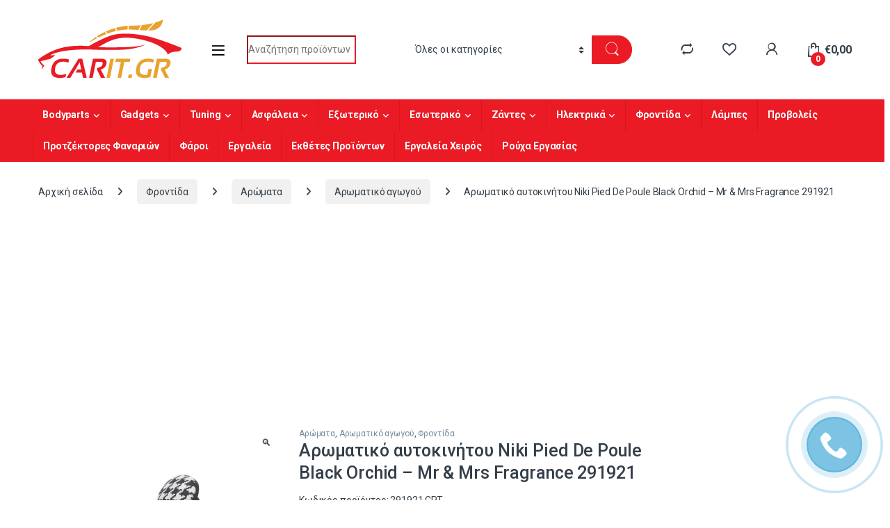

--- FILE ---
content_type: text/html; charset=UTF-8
request_url: https://carit.gr/product/aromatiko-aytokinitoy-niki-pied-de-poule-black-orchid-mr-mrs-fragrance/
body_size: 43362
content:
<!DOCTYPE html>
<html lang="el">
<!-- Google tag (gtag.js) -->
<script async src="https://www.googletagmanager.com/gtag/js?id=G-TPVG1MHCLD">
</script>
<script>
  window.dataLayer = window.dataLayer || [];
  function gtag(){dataLayer.push(arguments);}
  gtag('js', new Date());

  gtag('config', 'G-TPVG1MHCLD');
</script>
<head>
<meta charset="UTF-8">
<meta name="viewport" content="width=device-width, initial-scale=1">
<link rel="profile" href="http://gmpg.org/xfn/11">
<link rel="pingback" href="https://carit.gr/xmlrpc.php">

				<script>document.documentElement.className = document.documentElement.className + ' yes-js js_active js'</script>
				<meta name='robots' content='index, follow, max-image-preview:large, max-snippet:-1, max-video-preview:-1' />

	<!-- This site is optimized with the Yoast SEO plugin v23.9 - https://yoast.com/wordpress/plugins/seo/ -->
	<title>Αρωματικό αυτοκινήτου Niki Pied De Poule Black Orchid - Mr &amp; Mrs Fragrance 291921 - Carit.gr</title>
	<meta name="description" content="Αγοράστε τώρα, ετοιμοπαράδοτο και σε μοναδική τιμή το Αρωματικό αυτοκινήτου Niki Pied De Poule Black Orchid - Mr &amp; Mrs Fragrance 291921 από το Carit.gr" />
	<link rel="canonical" href="https://carit.gr/product/aromatiko-aytokinitoy-niki-pied-de-poule-black-orchid-mr-mrs-fragrance/" />
	<meta property="og:locale" content="el_GR" />
	<meta property="og:type" content="article" />
	<meta property="og:title" content="Αρωματικό αυτοκινήτου Niki Pied De Poule Black Orchid - Mr &amp; Mrs Fragrance 291921 - Carit.gr" />
	<meta property="og:description" content="Αγοράστε τώρα, ετοιμοπαράδοτο και σε μοναδική τιμή το Αρωματικό αυτοκινήτου Niki Pied De Poule Black Orchid - Mr &amp; Mrs Fragrance 291921 από το Carit.gr" />
	<meta property="og:url" content="https://carit.gr/product/aromatiko-aytokinitoy-niki-pied-de-poule-black-orchid-mr-mrs-fragrance/" />
	<meta property="og:site_name" content="Carit.gr" />
	<meta property="article:publisher" content="https://www.facebook.com/carit.gr" />
	<meta property="article:modified_time" content="2025-09-17T21:15:42+00:00" />
	<meta property="og:image" content="https://carit.gr/wp-content/uploads/2023/01/235021201_1_1677684724_1.webp" />
	<meta property="og:image:width" content="800" />
	<meta property="og:image:height" content="800" />
	<meta property="og:image:type" content="image/webp" />
	<meta name="twitter:card" content="summary_large_image" />
	<meta name="twitter:label1" content="Εκτιμώμενος χρόνος ανάγνωσης" />
	<meta name="twitter:data1" content="1 λεπτό" />
	<script type="application/ld+json" class="yoast-schema-graph">{"@context":"https://schema.org","@graph":[{"@type":"WebPage","@id":"https://carit.gr/product/aromatiko-aytokinitoy-niki-pied-de-poule-black-orchid-mr-mrs-fragrance/","url":"https://carit.gr/product/aromatiko-aytokinitoy-niki-pied-de-poule-black-orchid-mr-mrs-fragrance/","name":"Αρωματικό αυτοκινήτου Niki Pied De Poule Black Orchid - Mr &amp; Mrs Fragrance 291921 - Carit.gr","isPartOf":{"@id":"https://carit.gr/#website"},"primaryImageOfPage":{"@id":"https://carit.gr/product/aromatiko-aytokinitoy-niki-pied-de-poule-black-orchid-mr-mrs-fragrance/#primaryimage"},"image":{"@id":"https://carit.gr/product/aromatiko-aytokinitoy-niki-pied-de-poule-black-orchid-mr-mrs-fragrance/#primaryimage"},"thumbnailUrl":"https://carit.gr/wp-content/uploads/2023/01/235021201_1_1677684724_1.webp","datePublished":"2023-01-27T12:48:48+00:00","dateModified":"2025-09-17T21:15:42+00:00","description":"Αγοράστε τώρα, ετοιμοπαράδοτο και σε μοναδική τιμή το Αρωματικό αυτοκινήτου Niki Pied De Poule Black Orchid - Mr &amp; Mrs Fragrance 291921 από το Carit.gr","breadcrumb":{"@id":"https://carit.gr/product/aromatiko-aytokinitoy-niki-pied-de-poule-black-orchid-mr-mrs-fragrance/#breadcrumb"},"inLanguage":"el","potentialAction":[{"@type":"ReadAction","target":["https://carit.gr/product/aromatiko-aytokinitoy-niki-pied-de-poule-black-orchid-mr-mrs-fragrance/"]}]},{"@type":"ImageObject","inLanguage":"el","@id":"https://carit.gr/product/aromatiko-aytokinitoy-niki-pied-de-poule-black-orchid-mr-mrs-fragrance/#primaryimage","url":"https://carit.gr/wp-content/uploads/2023/01/235021201_1_1677684724_1.webp","contentUrl":"https://carit.gr/wp-content/uploads/2023/01/235021201_1_1677684724_1.webp","width":800,"height":800},{"@type":"BreadcrumbList","@id":"https://carit.gr/product/aromatiko-aytokinitoy-niki-pied-de-poule-black-orchid-mr-mrs-fragrance/#breadcrumb","itemListElement":[{"@type":"ListItem","position":1,"name":"Αρχική","item":"https://carit.gr/"},{"@type":"ListItem","position":2,"name":"Κατάστημα","item":"https://carit.gr/shop/"},{"@type":"ListItem","position":3,"name":"Αρωματικό αυτοκινήτου Niki Pied De Poule Black Orchid &#8211; Mr &amp; Mrs Fragrance 291921"}]},{"@type":"WebSite","@id":"https://carit.gr/#website","url":"https://carit.gr/","name":"Carit.gr","description":"Car accessories","publisher":{"@id":"https://carit.gr/#organization"},"potentialAction":[{"@type":"SearchAction","target":{"@type":"EntryPoint","urlTemplate":"https://carit.gr/?s={search_term_string}"},"query-input":{"@type":"PropertyValueSpecification","valueRequired":true,"valueName":"search_term_string"}}],"inLanguage":"el"},{"@type":"Organization","@id":"https://carit.gr/#organization","name":"Carit.gr","url":"https://carit.gr/","logo":{"@type":"ImageObject","inLanguage":"el","@id":"https://carit.gr/#/schema/logo/image/","url":"https://carit.gr/wp-content/uploads/2020/07/carit-logo.png","contentUrl":"https://carit.gr/wp-content/uploads/2020/07/carit-logo.png","width":206,"height":87,"caption":"Carit.gr"},"image":{"@id":"https://carit.gr/#/schema/logo/image/"},"sameAs":["https://www.facebook.com/carit.gr","https://instagram.com/carit.gr"]}]}</script>
	<!-- / Yoast SEO plugin. -->


<link rel='dns-prefetch' href='//www.googletagmanager.com' />
<link rel='dns-prefetch' href='//www.google.com' />
<link rel='dns-prefetch' href='//capi-automation.s3.us-east-2.amazonaws.com' />
<link rel='dns-prefetch' href='//fonts.googleapis.com' />
<link rel='preconnect' href='https://fonts.gstatic.com' crossorigin />
<link rel="alternate" type="application/rss+xml" title="Ροή RSS &raquo; Carit.gr" href="https://carit.gr/feed/" />
<script type="text/javascript">
/* <![CDATA[ */
window._wpemojiSettings = {"baseUrl":"https:\/\/s.w.org\/images\/core\/emoji\/15.0.3\/72x72\/","ext":".png","svgUrl":"https:\/\/s.w.org\/images\/core\/emoji\/15.0.3\/svg\/","svgExt":".svg","source":{"concatemoji":"https:\/\/carit.gr\/wp-includes\/js\/wp-emoji-release.min.js?ver=6.5.7"}};
/*! This file is auto-generated */
!function(i,n){var o,s,e;function c(e){try{var t={supportTests:e,timestamp:(new Date).valueOf()};sessionStorage.setItem(o,JSON.stringify(t))}catch(e){}}function p(e,t,n){e.clearRect(0,0,e.canvas.width,e.canvas.height),e.fillText(t,0,0);var t=new Uint32Array(e.getImageData(0,0,e.canvas.width,e.canvas.height).data),r=(e.clearRect(0,0,e.canvas.width,e.canvas.height),e.fillText(n,0,0),new Uint32Array(e.getImageData(0,0,e.canvas.width,e.canvas.height).data));return t.every(function(e,t){return e===r[t]})}function u(e,t,n){switch(t){case"flag":return n(e,"\ud83c\udff3\ufe0f\u200d\u26a7\ufe0f","\ud83c\udff3\ufe0f\u200b\u26a7\ufe0f")?!1:!n(e,"\ud83c\uddfa\ud83c\uddf3","\ud83c\uddfa\u200b\ud83c\uddf3")&&!n(e,"\ud83c\udff4\udb40\udc67\udb40\udc62\udb40\udc65\udb40\udc6e\udb40\udc67\udb40\udc7f","\ud83c\udff4\u200b\udb40\udc67\u200b\udb40\udc62\u200b\udb40\udc65\u200b\udb40\udc6e\u200b\udb40\udc67\u200b\udb40\udc7f");case"emoji":return!n(e,"\ud83d\udc26\u200d\u2b1b","\ud83d\udc26\u200b\u2b1b")}return!1}function f(e,t,n){var r="undefined"!=typeof WorkerGlobalScope&&self instanceof WorkerGlobalScope?new OffscreenCanvas(300,150):i.createElement("canvas"),a=r.getContext("2d",{willReadFrequently:!0}),o=(a.textBaseline="top",a.font="600 32px Arial",{});return e.forEach(function(e){o[e]=t(a,e,n)}),o}function t(e){var t=i.createElement("script");t.src=e,t.defer=!0,i.head.appendChild(t)}"undefined"!=typeof Promise&&(o="wpEmojiSettingsSupports",s=["flag","emoji"],n.supports={everything:!0,everythingExceptFlag:!0},e=new Promise(function(e){i.addEventListener("DOMContentLoaded",e,{once:!0})}),new Promise(function(t){var n=function(){try{var e=JSON.parse(sessionStorage.getItem(o));if("object"==typeof e&&"number"==typeof e.timestamp&&(new Date).valueOf()<e.timestamp+604800&&"object"==typeof e.supportTests)return e.supportTests}catch(e){}return null}();if(!n){if("undefined"!=typeof Worker&&"undefined"!=typeof OffscreenCanvas&&"undefined"!=typeof URL&&URL.createObjectURL&&"undefined"!=typeof Blob)try{var e="postMessage("+f.toString()+"("+[JSON.stringify(s),u.toString(),p.toString()].join(",")+"));",r=new Blob([e],{type:"text/javascript"}),a=new Worker(URL.createObjectURL(r),{name:"wpTestEmojiSupports"});return void(a.onmessage=function(e){c(n=e.data),a.terminate(),t(n)})}catch(e){}c(n=f(s,u,p))}t(n)}).then(function(e){for(var t in e)n.supports[t]=e[t],n.supports.everything=n.supports.everything&&n.supports[t],"flag"!==t&&(n.supports.everythingExceptFlag=n.supports.everythingExceptFlag&&n.supports[t]);n.supports.everythingExceptFlag=n.supports.everythingExceptFlag&&!n.supports.flag,n.DOMReady=!1,n.readyCallback=function(){n.DOMReady=!0}}).then(function(){return e}).then(function(){var e;n.supports.everything||(n.readyCallback(),(e=n.source||{}).concatemoji?t(e.concatemoji):e.wpemoji&&e.twemoji&&(t(e.twemoji),t(e.wpemoji)))}))}((window,document),window._wpemojiSettings);
/* ]]> */
</script>
<style id='wp-emoji-styles-inline-css' type='text/css'>

	img.wp-smiley, img.emoji {
		display: inline !important;
		border: none !important;
		box-shadow: none !important;
		height: 1em !important;
		width: 1em !important;
		margin: 0 0.07em !important;
		vertical-align: -0.1em !important;
		background: none !important;
		padding: 0 !important;
	}
</style>
<link rel='stylesheet' id='wp-block-library-css' href='https://carit.gr/wp-includes/css/dist/block-library/style.min.css?ver=6.5.7' type='text/css' media='all' />
<style id='classic-theme-styles-inline-css' type='text/css'>
/*! This file is auto-generated */
.wp-block-button__link{color:#fff;background-color:#32373c;border-radius:9999px;box-shadow:none;text-decoration:none;padding:calc(.667em + 2px) calc(1.333em + 2px);font-size:1.125em}.wp-block-file__button{background:#32373c;color:#fff;text-decoration:none}
</style>
<style id='global-styles-inline-css' type='text/css'>
body{--wp--preset--color--black: #000000;--wp--preset--color--cyan-bluish-gray: #abb8c3;--wp--preset--color--white: #ffffff;--wp--preset--color--pale-pink: #f78da7;--wp--preset--color--vivid-red: #cf2e2e;--wp--preset--color--luminous-vivid-orange: #ff6900;--wp--preset--color--luminous-vivid-amber: #fcb900;--wp--preset--color--light-green-cyan: #7bdcb5;--wp--preset--color--vivid-green-cyan: #00d084;--wp--preset--color--pale-cyan-blue: #8ed1fc;--wp--preset--color--vivid-cyan-blue: #0693e3;--wp--preset--color--vivid-purple: #9b51e0;--wp--preset--gradient--vivid-cyan-blue-to-vivid-purple: linear-gradient(135deg,rgba(6,147,227,1) 0%,rgb(155,81,224) 100%);--wp--preset--gradient--light-green-cyan-to-vivid-green-cyan: linear-gradient(135deg,rgb(122,220,180) 0%,rgb(0,208,130) 100%);--wp--preset--gradient--luminous-vivid-amber-to-luminous-vivid-orange: linear-gradient(135deg,rgba(252,185,0,1) 0%,rgba(255,105,0,1) 100%);--wp--preset--gradient--luminous-vivid-orange-to-vivid-red: linear-gradient(135deg,rgba(255,105,0,1) 0%,rgb(207,46,46) 100%);--wp--preset--gradient--very-light-gray-to-cyan-bluish-gray: linear-gradient(135deg,rgb(238,238,238) 0%,rgb(169,184,195) 100%);--wp--preset--gradient--cool-to-warm-spectrum: linear-gradient(135deg,rgb(74,234,220) 0%,rgb(151,120,209) 20%,rgb(207,42,186) 40%,rgb(238,44,130) 60%,rgb(251,105,98) 80%,rgb(254,248,76) 100%);--wp--preset--gradient--blush-light-purple: linear-gradient(135deg,rgb(255,206,236) 0%,rgb(152,150,240) 100%);--wp--preset--gradient--blush-bordeaux: linear-gradient(135deg,rgb(254,205,165) 0%,rgb(254,45,45) 50%,rgb(107,0,62) 100%);--wp--preset--gradient--luminous-dusk: linear-gradient(135deg,rgb(255,203,112) 0%,rgb(199,81,192) 50%,rgb(65,88,208) 100%);--wp--preset--gradient--pale-ocean: linear-gradient(135deg,rgb(255,245,203) 0%,rgb(182,227,212) 50%,rgb(51,167,181) 100%);--wp--preset--gradient--electric-grass: linear-gradient(135deg,rgb(202,248,128) 0%,rgb(113,206,126) 100%);--wp--preset--gradient--midnight: linear-gradient(135deg,rgb(2,3,129) 0%,rgb(40,116,252) 100%);--wp--preset--font-size--small: 13px;--wp--preset--font-size--medium: 20px;--wp--preset--font-size--large: 36px;--wp--preset--font-size--x-large: 42px;--wp--preset--spacing--20: 0.44rem;--wp--preset--spacing--30: 0.67rem;--wp--preset--spacing--40: 1rem;--wp--preset--spacing--50: 1.5rem;--wp--preset--spacing--60: 2.25rem;--wp--preset--spacing--70: 3.38rem;--wp--preset--spacing--80: 5.06rem;--wp--preset--shadow--natural: 6px 6px 9px rgba(0, 0, 0, 0.2);--wp--preset--shadow--deep: 12px 12px 50px rgba(0, 0, 0, 0.4);--wp--preset--shadow--sharp: 6px 6px 0px rgba(0, 0, 0, 0.2);--wp--preset--shadow--outlined: 6px 6px 0px -3px rgba(255, 255, 255, 1), 6px 6px rgba(0, 0, 0, 1);--wp--preset--shadow--crisp: 6px 6px 0px rgba(0, 0, 0, 1);}:where(.is-layout-flex){gap: 0.5em;}:where(.is-layout-grid){gap: 0.5em;}body .is-layout-flex{display: flex;}body .is-layout-flex{flex-wrap: wrap;align-items: center;}body .is-layout-flex > *{margin: 0;}body .is-layout-grid{display: grid;}body .is-layout-grid > *{margin: 0;}:where(.wp-block-columns.is-layout-flex){gap: 2em;}:where(.wp-block-columns.is-layout-grid){gap: 2em;}:where(.wp-block-post-template.is-layout-flex){gap: 1.25em;}:where(.wp-block-post-template.is-layout-grid){gap: 1.25em;}.has-black-color{color: var(--wp--preset--color--black) !important;}.has-cyan-bluish-gray-color{color: var(--wp--preset--color--cyan-bluish-gray) !important;}.has-white-color{color: var(--wp--preset--color--white) !important;}.has-pale-pink-color{color: var(--wp--preset--color--pale-pink) !important;}.has-vivid-red-color{color: var(--wp--preset--color--vivid-red) !important;}.has-luminous-vivid-orange-color{color: var(--wp--preset--color--luminous-vivid-orange) !important;}.has-luminous-vivid-amber-color{color: var(--wp--preset--color--luminous-vivid-amber) !important;}.has-light-green-cyan-color{color: var(--wp--preset--color--light-green-cyan) !important;}.has-vivid-green-cyan-color{color: var(--wp--preset--color--vivid-green-cyan) !important;}.has-pale-cyan-blue-color{color: var(--wp--preset--color--pale-cyan-blue) !important;}.has-vivid-cyan-blue-color{color: var(--wp--preset--color--vivid-cyan-blue) !important;}.has-vivid-purple-color{color: var(--wp--preset--color--vivid-purple) !important;}.has-black-background-color{background-color: var(--wp--preset--color--black) !important;}.has-cyan-bluish-gray-background-color{background-color: var(--wp--preset--color--cyan-bluish-gray) !important;}.has-white-background-color{background-color: var(--wp--preset--color--white) !important;}.has-pale-pink-background-color{background-color: var(--wp--preset--color--pale-pink) !important;}.has-vivid-red-background-color{background-color: var(--wp--preset--color--vivid-red) !important;}.has-luminous-vivid-orange-background-color{background-color: var(--wp--preset--color--luminous-vivid-orange) !important;}.has-luminous-vivid-amber-background-color{background-color: var(--wp--preset--color--luminous-vivid-amber) !important;}.has-light-green-cyan-background-color{background-color: var(--wp--preset--color--light-green-cyan) !important;}.has-vivid-green-cyan-background-color{background-color: var(--wp--preset--color--vivid-green-cyan) !important;}.has-pale-cyan-blue-background-color{background-color: var(--wp--preset--color--pale-cyan-blue) !important;}.has-vivid-cyan-blue-background-color{background-color: var(--wp--preset--color--vivid-cyan-blue) !important;}.has-vivid-purple-background-color{background-color: var(--wp--preset--color--vivid-purple) !important;}.has-black-border-color{border-color: var(--wp--preset--color--black) !important;}.has-cyan-bluish-gray-border-color{border-color: var(--wp--preset--color--cyan-bluish-gray) !important;}.has-white-border-color{border-color: var(--wp--preset--color--white) !important;}.has-pale-pink-border-color{border-color: var(--wp--preset--color--pale-pink) !important;}.has-vivid-red-border-color{border-color: var(--wp--preset--color--vivid-red) !important;}.has-luminous-vivid-orange-border-color{border-color: var(--wp--preset--color--luminous-vivid-orange) !important;}.has-luminous-vivid-amber-border-color{border-color: var(--wp--preset--color--luminous-vivid-amber) !important;}.has-light-green-cyan-border-color{border-color: var(--wp--preset--color--light-green-cyan) !important;}.has-vivid-green-cyan-border-color{border-color: var(--wp--preset--color--vivid-green-cyan) !important;}.has-pale-cyan-blue-border-color{border-color: var(--wp--preset--color--pale-cyan-blue) !important;}.has-vivid-cyan-blue-border-color{border-color: var(--wp--preset--color--vivid-cyan-blue) !important;}.has-vivid-purple-border-color{border-color: var(--wp--preset--color--vivid-purple) !important;}.has-vivid-cyan-blue-to-vivid-purple-gradient-background{background: var(--wp--preset--gradient--vivid-cyan-blue-to-vivid-purple) !important;}.has-light-green-cyan-to-vivid-green-cyan-gradient-background{background: var(--wp--preset--gradient--light-green-cyan-to-vivid-green-cyan) !important;}.has-luminous-vivid-amber-to-luminous-vivid-orange-gradient-background{background: var(--wp--preset--gradient--luminous-vivid-amber-to-luminous-vivid-orange) !important;}.has-luminous-vivid-orange-to-vivid-red-gradient-background{background: var(--wp--preset--gradient--luminous-vivid-orange-to-vivid-red) !important;}.has-very-light-gray-to-cyan-bluish-gray-gradient-background{background: var(--wp--preset--gradient--very-light-gray-to-cyan-bluish-gray) !important;}.has-cool-to-warm-spectrum-gradient-background{background: var(--wp--preset--gradient--cool-to-warm-spectrum) !important;}.has-blush-light-purple-gradient-background{background: var(--wp--preset--gradient--blush-light-purple) !important;}.has-blush-bordeaux-gradient-background{background: var(--wp--preset--gradient--blush-bordeaux) !important;}.has-luminous-dusk-gradient-background{background: var(--wp--preset--gradient--luminous-dusk) !important;}.has-pale-ocean-gradient-background{background: var(--wp--preset--gradient--pale-ocean) !important;}.has-electric-grass-gradient-background{background: var(--wp--preset--gradient--electric-grass) !important;}.has-midnight-gradient-background{background: var(--wp--preset--gradient--midnight) !important;}.has-small-font-size{font-size: var(--wp--preset--font-size--small) !important;}.has-medium-font-size{font-size: var(--wp--preset--font-size--medium) !important;}.has-large-font-size{font-size: var(--wp--preset--font-size--large) !important;}.has-x-large-font-size{font-size: var(--wp--preset--font-size--x-large) !important;}
.wp-block-button.is-style-outline .wp-block-button__link{background: transparent none;border-color: currentColor;border-width: 2px;border-style: solid;color: currentColor;padding-top: 0.667em;padding-right: 1.33em;padding-bottom: 0.667em;padding-left: 1.33em;}
.wp-block-site-logo.is-style-rounded{border-radius: 9999px;}
.wp-block-navigation a:where(:not(.wp-element-button)){color: inherit;}
:where(.wp-block-post-template.is-layout-flex){gap: 1.25em;}:where(.wp-block-post-template.is-layout-grid){gap: 1.25em;}
:where(.wp-block-columns.is-layout-flex){gap: 2em;}:where(.wp-block-columns.is-layout-grid){gap: 2em;}
.wp-block-pullquote{font-size: 1.5em;line-height: 1.6;}
</style>
<link rel='stylesheet' id='contact-form-7-css' href='https://carit.gr/wp-content/plugins/contact-form-7/includes/css/styles.css?ver=5.9.8' type='text/css' media='all' />
<link rel='stylesheet' id='grmlt-plugin-css' href='https://carit.gr/wp-content/plugins/greek-multi-tool/public/css/grmlt-plugin-public.css?ver=2.4.0' type='text/css' media='all' />
<link rel='stylesheet' id='tbigr_style-css' href='https://carit.gr/wp-content/plugins/tbicreditgr/includes/../css/tbi_style.css?ver=1.3.4' type='text/css' media='all' />
<link rel='stylesheet' id='tbigr_product_styles-css' href='https://carit.gr/wp-content/plugins/tbicreditgr/includes/../css/tbigr_product.css?ver=1.3.4' type='text/css' media='all' />
<link rel='stylesheet' id='photoswipe-css' href='https://carit.gr/wp-content/plugins/woocommerce/assets/css/photoswipe/photoswipe.min.css?ver=8.9.4' type='text/css' media='all' />
<link rel='stylesheet' id='photoswipe-default-skin-css' href='https://carit.gr/wp-content/plugins/woocommerce/assets/css/photoswipe/default-skin/default-skin.min.css?ver=8.9.4' type='text/css' media='all' />
<style id='woocommerce-inline-inline-css' type='text/css'>
.woocommerce form .form-row .required { visibility: visible; }
</style>
<link rel='stylesheet' id='jquery-colorbox-css' href='https://carit.gr/wp-content/plugins/yith-woocommerce-compare/assets/css/colorbox.css?ver=1.4.21' type='text/css' media='all' />
<link rel='stylesheet' id='font-electro-css' href='https://carit.gr/wp-content/themes/electro/assets/css/font-electro.css?ver=3.3.16' type='text/css' media='all' />
<link rel='stylesheet' id='fontawesome-css' href='https://carit.gr/wp-content/themes/electro/assets/vendor/fontawesome/css/all.min.css?ver=3.3.16' type='text/css' media='all' />
<link rel='stylesheet' id='animate-css-css' href='https://carit.gr/wp-content/themes/electro/assets/vendor/animate.css/animate.min.css?ver=3.3.16' type='text/css' media='all' />
<link rel='stylesheet' id='electro-style-css' href='https://carit.gr/wp-content/themes/electro/style.min.css?ver=3.3.16' type='text/css' media='all' />
<link rel='stylesheet' id='electro-color-css' href='https://carit.gr/wp-content/themes/electro/assets/css/colors/red.min.css?ver=3.3.16' type='text/css' media='all' />
<link rel="preload" as="style" href="https://fonts.googleapis.com/css?family=Roboto:500&#038;subset=greek&#038;display=swap&#038;ver=1768534236" /><link rel="stylesheet" href="https://fonts.googleapis.com/css?family=Roboto:500&#038;subset=greek&#038;display=swap&#038;ver=1768534236" media="print" onload="this.media='all'"><noscript><link rel="stylesheet" href="https://fonts.googleapis.com/css?family=Roboto:500&#038;subset=greek&#038;display=swap&#038;ver=1768534236" /></noscript><script type="text/javascript" id="woocommerce-google-analytics-integration-gtag-js-after">
/* <![CDATA[ */
/* Google Analytics for WooCommerce (gtag.js) */
					window.dataLayer = window.dataLayer || [];
					function gtag(){dataLayer.push(arguments);}
					// Set up default consent state.
					for ( const mode of [{"analytics_storage":"denied","ad_storage":"denied","ad_user_data":"denied","ad_personalization":"denied","region":["AT","BE","BG","HR","CY","CZ","DK","EE","FI","FR","DE","GR","HU","IS","IE","IT","LV","LI","LT","LU","MT","NL","NO","PL","PT","RO","SK","SI","ES","SE","GB","CH"]}] || [] ) {
						gtag( "consent", "default", { "wait_for_update": 500, ...mode } );
					}
					gtag("js", new Date());
					gtag("set", "developer_id.dOGY3NW", true);
					gtag("config", "UA-55181568-3", {"track_404":true,"allow_google_signals":true,"logged_in":false,"linker":{"domains":[],"allow_incoming":false},"custom_map":{"dimension1":"logged_in"}});
/* ]]> */
</script>
<script type="text/javascript" src="https://carit.gr/wp-includes/js/jquery/jquery.min.js?ver=3.7.1" id="jquery-core-js"></script>
<script type="text/javascript" src="https://carit.gr/wp-includes/js/jquery/jquery-migrate.min.js?ver=3.4.1" id="jquery-migrate-js"></script>
<script type="text/javascript" src="https://carit.gr/wp-content/plugins/greek-multi-tool/public/js/grmlt-plugin-public.js?ver=2.4.0" id="grmlt-plugin-js"></script>
<script type="text/javascript" src="https://carit.gr/wp-content/plugins/tbicreditgr/includes/../js/tbicredit.js?ver=1.3.4" id="tbigr_credit-js"></script>
<script type="text/javascript" src="https://carit.gr/wp-content/plugins/woocommerce/assets/js/jquery-blockui/jquery.blockUI.min.js?ver=2.7.0-wc.8.9.4" id="jquery-blockui-js" data-wp-strategy="defer"></script>
<script type="text/javascript" id="wc-add-to-cart-js-extra">
/* <![CDATA[ */
var wc_add_to_cart_params = {"ajax_url":"\/wp-admin\/admin-ajax.php","wc_ajax_url":"\/?wc-ajax=%%endpoint%%","i18n_view_cart":"\u039a\u03b1\u03bb\u03ac\u03b8\u03b9","cart_url":"https:\/\/carit.gr\/cart\/","is_cart":"","cart_redirect_after_add":"no"};
/* ]]> */
</script>
<script type="text/javascript" src="https://carit.gr/wp-content/plugins/woocommerce/assets/js/frontend/add-to-cart.min.js?ver=8.9.4" id="wc-add-to-cart-js" data-wp-strategy="defer"></script>
<script type="text/javascript" src="https://carit.gr/wp-content/plugins/woocommerce/assets/js/zoom/jquery.zoom.min.js?ver=1.7.21-wc.8.9.4" id="zoom-js" defer="defer" data-wp-strategy="defer"></script>
<script type="text/javascript" src="https://carit.gr/wp-content/plugins/woocommerce/assets/js/photoswipe/photoswipe.min.js?ver=4.1.1-wc.8.9.4" id="photoswipe-js" defer="defer" data-wp-strategy="defer"></script>
<script type="text/javascript" src="https://carit.gr/wp-content/plugins/woocommerce/assets/js/photoswipe/photoswipe-ui-default.min.js?ver=4.1.1-wc.8.9.4" id="photoswipe-ui-default-js" defer="defer" data-wp-strategy="defer"></script>
<script type="text/javascript" id="wc-single-product-js-extra">
/* <![CDATA[ */
var wc_single_product_params = {"i18n_required_rating_text":"\u03a0\u03b1\u03c1\u03b1\u03ba\u03b1\u03bb\u03bf\u03cd\u03bc\u03b5, \u03b5\u03c0\u03b9\u03bb\u03ad\u03be\u03c4\u03b5 \u03bc\u03af\u03b1 \u03b2\u03b1\u03b8\u03bc\u03bf\u03bb\u03bf\u03b3\u03af\u03b1","review_rating_required":"yes","flexslider":{"rtl":false,"animation":"slide","smoothHeight":true,"directionNav":false,"controlNav":true,"slideshow":false,"animationSpeed":500,"animationLoop":false,"allowOneSlide":false},"zoom_enabled":"1","zoom_options":[],"photoswipe_enabled":"1","photoswipe_options":{"shareEl":false,"closeOnScroll":false,"history":false,"hideAnimationDuration":0,"showAnimationDuration":0},"flexslider_enabled":"1"};
/* ]]> */
</script>
<script type="text/javascript" src="https://carit.gr/wp-content/plugins/woocommerce/assets/js/frontend/single-product.min.js?ver=8.9.4" id="wc-single-product-js" defer="defer" data-wp-strategy="defer"></script>
<script type="text/javascript" src="https://carit.gr/wp-content/plugins/woocommerce/assets/js/js-cookie/js.cookie.min.js?ver=2.1.4-wc.8.9.4" id="js-cookie-js" defer="defer" data-wp-strategy="defer"></script>
<script type="text/javascript" id="woocommerce-js-extra">
/* <![CDATA[ */
var woocommerce_params = {"ajax_url":"\/wp-admin\/admin-ajax.php","wc_ajax_url":"\/?wc-ajax=%%endpoint%%"};
/* ]]> */
</script>
<script type="text/javascript" src="https://carit.gr/wp-content/plugins/woocommerce/assets/js/frontend/woocommerce.min.js?ver=8.9.4" id="woocommerce-js" defer="defer" data-wp-strategy="defer"></script>
<script type="text/javascript" src="https://carit.gr/wp-content/plugins/js_composer/assets/js/vendors/woocommerce-add-to-cart.js?ver=7.6" id="vc_woocommerce-add-to-cart-js-js"></script>
<script type="text/javascript" id="wc-cart-fragments-js-extra">
/* <![CDATA[ */
var wc_cart_fragments_params = {"ajax_url":"\/wp-admin\/admin-ajax.php","wc_ajax_url":"\/?wc-ajax=%%endpoint%%","cart_hash_key":"wc_cart_hash_bb56052238c84b3973657c7c3dab4d71","fragment_name":"wc_fragments_bb56052238c84b3973657c7c3dab4d71","request_timeout":"5000"};
/* ]]> */
</script>
<script type="text/javascript" src="https://carit.gr/wp-content/plugins/woocommerce/assets/js/frontend/cart-fragments.min.js?ver=8.9.4" id="wc-cart-fragments-js" defer="defer" data-wp-strategy="defer"></script>
<script type="text/javascript" id="woocommerce-tokenization-form-js-extra">
/* <![CDATA[ */
var wc_tokenization_form_params = {"is_registration_required":"","is_logged_in":""};
/* ]]> */
</script>
<script type="text/javascript" src="https://carit.gr/wp-content/plugins/woocommerce/assets/js/frontend/tokenization-form.min.js?ver=8.9.4" id="woocommerce-tokenization-form-js"></script>
<script type="text/javascript" src="https://carit.gr/wp-content/plugins/greek-multi-tool/admin/functions/function.js?ver=6.5.7" id="grmlt_custom_js-js"></script>
<script type="text/javascript" async src="https://js.klarna.com/web-sdk/v1/klarna.js?ver=6.5.7" id="klarna_onsite_messaging_sdk-js" data-environment=production data-client-id='K6905516'></script>
<script></script><link rel="https://api.w.org/" href="https://carit.gr/wp-json/" /><link rel="alternate" type="application/json" href="https://carit.gr/wp-json/wp/v2/product/182968" /><link rel="EditURI" type="application/rsd+xml" title="RSD" href="https://carit.gr/xmlrpc.php?rsd" />
<meta name="generator" content="WordPress 6.5.7" />
<meta name="generator" content="WooCommerce 8.9.4" />
<link rel='shortlink' href='https://carit.gr/?p=182968' />
<link rel="alternate" type="application/json+oembed" href="https://carit.gr/wp-json/oembed/1.0/embed?url=https%3A%2F%2Fcarit.gr%2Fproduct%2Faromatiko-aytokinitoy-niki-pied-de-poule-black-orchid-mr-mrs-fragrance%2F" />
<link rel="alternate" type="text/xml+oembed" href="https://carit.gr/wp-json/oembed/1.0/embed?url=https%3A%2F%2Fcarit.gr%2Fproduct%2Faromatiko-aytokinitoy-niki-pied-de-poule-black-orchid-mr-mrs-fragrance%2F&#038;format=xml" />
<meta name="generator" content="Redux 4.5.10" /><script type="text/javascript">window.vdz_cb = {"ajax_url":"https:\/\/carit.gr\/wp-admin\/admin-ajax.php","auth_flag":false};</script>
<!-- This website runs the Product Feed PRO for WooCommerce by AdTribes.io plugin - version woocommercesea_option_installed_version -->
<script async src="https://pagead2.googlesyndication.com/pagead/js/adsbygoogle.js?client=ca-pub-3808020484285585" crossorigin="anonymous"></script>	<noscript><style>.woocommerce-product-gallery{ opacity: 1 !important; }</style></noscript>
				<script  type="text/javascript">
				!function(f,b,e,v,n,t,s){if(f.fbq)return;n=f.fbq=function(){n.callMethod?
					n.callMethod.apply(n,arguments):n.queue.push(arguments)};if(!f._fbq)f._fbq=n;
					n.push=n;n.loaded=!0;n.version='2.0';n.queue=[];t=b.createElement(e);t.async=!0;
					t.src=v;s=b.getElementsByTagName(e)[0];s.parentNode.insertBefore(t,s)}(window,
					document,'script','https://connect.facebook.net/en_US/fbevents.js');
			</script>
			<!-- WooCommerce Facebook Integration Begin -->
			<script  type="text/javascript">

				fbq('init', '356490138934628', {}, {
    "agent": "woocommerce_2-8.9.4-3.5.15"
});

				document.addEventListener( 'DOMContentLoaded', function() {
					// Insert placeholder for events injected when a product is added to the cart through AJAX.
					document.body.insertAdjacentHTML( 'beforeend', '<div class=\"wc-facebook-pixel-event-placeholder\"></div>' );
				}, false );

			</script>
			<!-- WooCommerce Facebook Integration End -->
			<meta name="generator" content="Powered by WPBakery Page Builder - drag and drop page builder for WordPress."/>
<meta name="generator" content="Powered by Slider Revolution 6.7.10 - responsive, Mobile-Friendly Slider Plugin for WordPress with comfortable drag and drop interface." />
<link rel="icon" href="https://carit.gr/wp-content/uploads/2020/07/cropped-carit-website-100x100.png" sizes="32x32" />
<link rel="icon" href="https://carit.gr/wp-content/uploads/2020/07/cropped-carit-website-300x300.png" sizes="192x192" />
<link rel="apple-touch-icon" href="https://carit.gr/wp-content/uploads/2020/07/cropped-carit-website-300x300.png" />
<meta name="msapplication-TileImage" content="https://carit.gr/wp-content/uploads/2020/07/cropped-carit-website-300x300.png" />
<script>function setREVStartSize(e){
			//window.requestAnimationFrame(function() {
				window.RSIW = window.RSIW===undefined ? window.innerWidth : window.RSIW;
				window.RSIH = window.RSIH===undefined ? window.innerHeight : window.RSIH;
				try {
					var pw = document.getElementById(e.c).parentNode.offsetWidth,
						newh;
					pw = pw===0 || isNaN(pw) || (e.l=="fullwidth" || e.layout=="fullwidth") ? window.RSIW : pw;
					e.tabw = e.tabw===undefined ? 0 : parseInt(e.tabw);
					e.thumbw = e.thumbw===undefined ? 0 : parseInt(e.thumbw);
					e.tabh = e.tabh===undefined ? 0 : parseInt(e.tabh);
					e.thumbh = e.thumbh===undefined ? 0 : parseInt(e.thumbh);
					e.tabhide = e.tabhide===undefined ? 0 : parseInt(e.tabhide);
					e.thumbhide = e.thumbhide===undefined ? 0 : parseInt(e.thumbhide);
					e.mh = e.mh===undefined || e.mh=="" || e.mh==="auto" ? 0 : parseInt(e.mh,0);
					if(e.layout==="fullscreen" || e.l==="fullscreen")
						newh = Math.max(e.mh,window.RSIH);
					else{
						e.gw = Array.isArray(e.gw) ? e.gw : [e.gw];
						for (var i in e.rl) if (e.gw[i]===undefined || e.gw[i]===0) e.gw[i] = e.gw[i-1];
						e.gh = e.el===undefined || e.el==="" || (Array.isArray(e.el) && e.el.length==0)? e.gh : e.el;
						e.gh = Array.isArray(e.gh) ? e.gh : [e.gh];
						for (var i in e.rl) if (e.gh[i]===undefined || e.gh[i]===0) e.gh[i] = e.gh[i-1];
											
						var nl = new Array(e.rl.length),
							ix = 0,
							sl;
						e.tabw = e.tabhide>=pw ? 0 : e.tabw;
						e.thumbw = e.thumbhide>=pw ? 0 : e.thumbw;
						e.tabh = e.tabhide>=pw ? 0 : e.tabh;
						e.thumbh = e.thumbhide>=pw ? 0 : e.thumbh;
						for (var i in e.rl) nl[i] = e.rl[i]<window.RSIW ? 0 : e.rl[i];
						sl = nl[0];
						for (var i in nl) if (sl>nl[i] && nl[i]>0) { sl = nl[i]; ix=i;}
						var m = pw>(e.gw[ix]+e.tabw+e.thumbw) ? 1 : (pw-(e.tabw+e.thumbw)) / (e.gw[ix]);
						newh =  (e.gh[ix] * m) + (e.tabh + e.thumbh);
					}
					var el = document.getElementById(e.c);
					if (el!==null && el) el.style.height = newh+"px";
					el = document.getElementById(e.c+"_wrapper");
					if (el!==null && el) {
						el.style.height = newh+"px";
						el.style.display = "block";
					}
				} catch(e){
					console.log("Failure at Presize of Slider:" + e)
				}
			//});
		  };</script>
			<style type="text/css">

				h1, .h1,
				h2, .h2,
				h3, .h3,
				h4, .h4,
				h5, .h5,
				h6, .h6{
					font-family: Roboto !important;
					font-weight: 500 !important;
				}

				body {
					font-family: Roboto !important;
				}

			</style>
					<style type="text/css" id="wp-custom-css">
			.sticky-single-add-to-cart-mobile .single_add_to_cart_button {
    background-color: #ea1b25 !important;
}
.mc4wp-checkbox-contact-form-7 {
	margin: 0 0 0 1em;
}
.mc4wp-checkbox-contact-form-7 input {
	margin-right: 5px;
}
.form-row .validate-required {
	margin-left: 20px;
}

.post {
	font-size: 16px !important;
}

/** style the timologia select on checkout page **/
.page-id-3135 select {
    background-image: url([data-uri]);
    padding: .857em 1.214em;
    background-position: right 10px top 50%;
    background-size: auto 18px;
    background-repeat: no-repeat;
    max-width: 100%;
    width: 100%;
    color: #818181;
	line-height: 1.286em;
	outline: 0;
    border: 0;
    border-radius: 1.571em;
	box-sizing: border-box;
	border-width: 1px;
	border-style: solid;
	border-color: #ddd;
    background-color: transparent;
    box-shadow: none;
    vertical-align: middle;
    transition: border-color .5s ease;
    appearance: none;
    margin: 0;
    font-size: 1em;
    text-rendering: optimizeLegibility;
}

.bestprice-badge--float {
 bottom: 4rem !important;
}
.sticky-single-add-to-cart-mobile .single_add_to_cart_button {
    z-index: 1;
}

.woocommerce-form-coupon-toggle .woocommerce-info {
  font-size: 20px !important;
  border: 4px dashed #EBE61C;
}		</style>
		<noscript><style> .wpb_animate_when_almost_visible { opacity: 1; }</style></noscript>				<style type="text/css" id="c4wp-checkout-css">
					.woocommerce-checkout .c4wp_captcha_field {
						margin-bottom: 10px;
						margin-top: 15px;
						position: relative;
						display: inline-block;
					}
				</style>
							<style type="text/css" id="c4wp-v3-lp-form-css">
				.login #login, .login #lostpasswordform {
					min-width: 350px !important;
				}
				.wpforms-field-c4wp iframe {
					width: 100% !important;
				}
			</style>
			<!-- BestPrice 360º WooCommerce start (1.1.3) -->
		<script type='text/javascript'>
			(function (a, b, c, d, s) {a.__bp360 = c;a[c] = a[c] || function (){(a[c].q = a[c].q || []).push(arguments);};
			s = b.createElement('script'); s.async = true; s.src = d; (b.body || b.head).appendChild(s);})
			(window, document, 'bp', 'https://360.bestprice.gr/360.js');
			
			bp('connect', 'BP-310300-HCSCIVJPTB');
			bp('native', true);
		</script>
		<!-- BestPrice 360º WooCommerce end -->
		</head>

<body class="product-template-default single single-product postid-182968 theme-electro woocommerce woocommerce-page woocommerce-no-js group-blog left-sidebar normal sticky-single-add-to-cart-mobile wpb-js-composer js-comp-ver-7.6 vc_responsive">
	<div class="off-canvas-wrapper w-100 position-relative">
<div id="page" class="hfeed site">
			<a class="skip-link screen-reader-text visually-hidden" href="#site-navigation">Skip to navigation</a>
		<a class="skip-link screen-reader-text visually-hidden" href="#content">Skip to content</a>
		
	
	<header id="masthead" class="site-header header-v3 stick-this">
		<div class="container hidden-lg-down d-none d-xl-block">
					<div class="masthead row align-items-center">
				<div class="header-logo-area d-flex justify-content-between align-items-center">
					<div class="header-site-branding">
				<a href="https://carit.gr/" class="header-logo-link">
					<img src="https://carit.gr/wp-content/uploads/2020/07/carit-logo.png" alt="Carit.gr" class="img-header-logo" width="206" height="87" />
				</a>
			</div>
					<div class="off-canvas-navigation-wrapper ">
			<div class="off-canvas-navbar-toggle-buttons clearfix">
				<button class="navbar-toggler navbar-toggle-hamburger " type="button">
					<i class="ec ec-menu"></i>
				</button>
				<button class="navbar-toggler navbar-toggle-close " type="button">
					<i class="ec ec-close-remove"></i>
				</button>
			</div>

			<div class="off-canvas-navigation
							 light" id="default-oc-header">
				<ul id="menu-all-departments-menu" class="nav nav-inline yamm"><li id="menu-item-4760" class="yamm-tfw menu-item menu-item-type-custom menu-item-object-custom menu-item-has-children menu-item-4760 dropdown"><a title="Εσωτερικό Αυτοκινήτου" href="#" data-bs-toggle="dropdown" class="dropdown-toggle" aria-haspopup="true">Εσωτερικό Αυτοκινήτου</a>
<ul role="menu" class=" dropdown-menu">
	<li id="menu-item-21466" class="menu-item menu-item-type-post_type menu-item-object-static_block menu-item-21466"><div class="yamm-content"><p><div class="vc_row wpb_row vc_row-fluid bg-yamm-content bg-yamm-content-bottom bg-yamm-content-right"><div class="wpb_column vc_column_container vc_col-sm-12"><div class="vc_column-inner"><div class="wpb_wrapper">
	<div  class="wpb_single_image wpb_content_element vc_align_left wpb_content_element">
		
		<figure class="wpb_wrapper vc_figure">
			<div class="vc_single_image-wrapper   vc_box_border_grey"></div>
		</figure>
	</div>
</div></div></div></div><div class="vc_row wpb_row vc_row-fluid"><div class="wpb_column vc_column_container vc_col-sm-12"><div class="vc_column-inner"><div class="wpb_wrapper"><div  class="vc_wp_custommenu wpb_content_element"><div class="widget widget_nav_menu"><div class="menu-esoteriko-aftokinitou-container"><ul id="menu-esoteriko-aftokinitou" class="menu"><li id="menu-item-78528" class="menu-item menu-item-type-taxonomy menu-item-object-product_cat menu-item-78528"><a href="https://carit.gr/product-category/esoteriko-aytokinitoy/axesouar-esoterikou-chorou/">Αξεσουάρ Εσωτερικού Χώρου</a></li>
<li id="menu-item-78529" class="menu-item menu-item-type-taxonomy menu-item-object-product_cat menu-item-78529"><a href="https://carit.gr/product-category/esoteriko-aytokinitoy/zones-asfaleias/">Ζώνες Ασφαλείας</a></li>
<li id="menu-item-78530" class="menu-item menu-item-type-taxonomy menu-item-object-product_cat menu-item-78530"><a href="https://carit.gr/product-category/esoteriko-aytokinitoy/thikes-vaseis/">Θήκες / Βάσεις</a></li>
<li id="menu-item-78531" class="menu-item menu-item-type-taxonomy menu-item-object-product_cat menu-item-78531"><a href="https://carit.gr/product-category/esoteriko-aytokinitoy/kathismata/">Καθίσματα</a></li>
<li id="menu-item-78532" class="menu-item menu-item-type-taxonomy menu-item-object-product_cat menu-item-78532"><a href="https://carit.gr/product-category/esoteriko-aytokinitoy/kalymmata-platokathismata-psathes/">Καλύμματα / Πλατοκαθίσματα / Ψάθες</a></li>
<li id="menu-item-78533" class="menu-item menu-item-type-taxonomy menu-item-object-product_cat menu-item-78533"><a href="https://carit.gr/product-category/esoteriko-aytokinitoy/kalymmata-tablo/">Καλύμματα Ταμπλό</a></li>
<li id="menu-item-78534" class="menu-item menu-item-type-taxonomy menu-item-object-product_cat menu-item-78534"><a href="https://carit.gr/product-category/esoteriko-aytokinitoy/kalymmata-timonioy/">Καλύμματα Τιμονιού</a></li>
<li id="menu-item-78535" class="menu-item menu-item-type-taxonomy menu-item-object-product_cat menu-item-78535"><a href="https://carit.gr/product-category/esoteriko-aytokinitoy/levies-tachytiton-cheirofreno/">Λεβιές Ταχυτήτων / Χειρόφρενο</a></li>
<li id="menu-item-78536" class="menu-item menu-item-type-taxonomy menu-item-object-product_cat menu-item-78536"><a href="https://carit.gr/product-category/esoteriko-aytokinitoy/mesa-diafora/">Μέσα Διάφορα</a></li>
<li id="menu-item-78537" class="menu-item menu-item-type-taxonomy menu-item-object-product_cat menu-item-78537"><a href="https://carit.gr/product-category/esoteriko-aytokinitoy/organosi-chorou/">Οργάνωση Χώρου</a></li>
<li id="menu-item-78538" class="menu-item menu-item-type-taxonomy menu-item-object-product_cat menu-item-78538"><a href="https://carit.gr/product-category/esoteriko-aytokinitoy/patakia/">Πατάκια</a></li>
<li id="menu-item-78540" class="menu-item menu-item-type-taxonomy menu-item-object-product_cat menu-item-78540"><a href="https://carit.gr/product-category/esoteriko-aytokinitoy/tempelis-konsola-cheirofrenoy/">Τεμπέλης / Κονσόλα Χειροφρένου</a></li>
</ul></div></div></div></div></div></div></div></p>
</div></li>
</ul>
</li>
<li id="menu-item-4761" class="yamm-tfw menu-item menu-item-type-custom menu-item-object-custom menu-item-has-children menu-item-4761 dropdown"><a title="Εξωτερικό Αυτοκινήτου" href="#" data-bs-toggle="dropdown" class="dropdown-toggle" aria-haspopup="true">Εξωτερικό Αυτοκινήτου</a>
<ul role="menu" class=" dropdown-menu">
	<li id="menu-item-21481" class="menu-item menu-item-type-post_type menu-item-object-static_block menu-item-21481"><div class="yamm-content"><p><div class="vc_row wpb_row vc_row-fluid bg-yamm-content"><div class="wpb_column vc_column_container vc_col-sm-12"><div class="vc_column-inner"><div class="wpb_wrapper">
	<div  class="wpb_single_image wpb_content_element vc_align_left wpb_content_element">
		
		<figure class="wpb_wrapper vc_figure">
			<div class="vc_single_image-wrapper   vc_box_border_grey"></div>
		</figure>
	</div>
</div></div></div></div><div class="vc_row wpb_row vc_row-fluid"><div class="wpb_column vc_column_container vc_col-sm-12"><div class="vc_column-inner"><div class="wpb_wrapper"><div  class="vc_wp_custommenu wpb_content_element"><div class="widget widget_nav_menu"><div class="menu-exoteriko-aftokinitou-container"><ul id="menu-exoteriko-aftokinitou" class="menu"><li id="menu-item-78543" class="menu-item menu-item-type-taxonomy menu-item-object-product_cat menu-item-78543"><a href="https://carit.gr/product-category/exoteriko-aytokinitoy/alysides-chionokoyvertes/">Αλυσίδες / Χιονοκουβέρτες</a></li>
<li id="menu-item-78545" class="menu-item menu-item-type-taxonomy menu-item-object-product_cat menu-item-78545"><a href="https://carit.gr/product-category/exoteriko-aytokinitoy/antiiliaka/">Αντιηλιακά</a></li>
<li id="menu-item-78546" class="menu-item menu-item-type-taxonomy menu-item-object-product_cat menu-item-78546"><a href="https://carit.gr/product-category/exoteriko-aytokinitoy/aytokollita-pinakides/">Αυτοκόλλητα / Πινακίδες</a></li>
<li id="menu-item-78547" class="menu-item menu-item-type-taxonomy menu-item-object-product_cat menu-item-78547"><a href="https://carit.gr/product-category/exoteriko-aytokinitoy/exo-diafora/">Έξω Διάφορα</a></li>
<li id="menu-item-78548" class="menu-item menu-item-type-taxonomy menu-item-object-product_cat menu-item-78548"><a href="https://carit.gr/product-category/exoteriko-aytokinitoy/kalymmata-rezervas/">Καλύμματα Ρεζέρβας</a></li>
<li id="menu-item-78549" class="menu-item menu-item-type-taxonomy menu-item-object-product_cat menu-item-78549"><a href="https://carit.gr/product-category/exoteriko-aytokinitoy/kompreser-aeros-episkeyi-elastikon/">Κομπρεσέρ Αέρος / Επισκευή Ελαστικών</a></li>
<li id="menu-item-78550" class="menu-item menu-item-type-taxonomy menu-item-object-product_cat menu-item-78550"><a href="https://carit.gr/product-category/exoteriko-aytokinitoy/koykoyles/">Κουκούλες</a></li>
<li id="menu-item-78551" class="menu-item menu-item-type-taxonomy menu-item-object-product_cat menu-item-78551"><a href="https://carit.gr/product-category/exoteriko-aytokinitoy/laspotires/">Λασπωτήρες</a></li>
<li id="menu-item-78557" class="menu-item menu-item-type-taxonomy menu-item-object-product_cat menu-item-has-children menu-item-78557"><a href="https://carit.gr/product-category/mpares-schares-mpagazieres/">Μπάρες / Σχάρες / Μπαγαζιέρες</a>
<ul class="sub-menu">
	<li id="menu-item-78558" class="menu-item menu-item-type-taxonomy menu-item-object-product_cat menu-item-78558"><a href="https://carit.gr/product-category/mpares-schares-mpagazieres/imantes-aposkevon/">Ιμάντες Αποσκευών</a></li>
	<li id="menu-item-78559" class="menu-item menu-item-type-taxonomy menu-item-object-product_cat menu-item-78559"><a href="https://carit.gr/product-category/mpares-schares-mpagazieres/mpagazieres/">Μπαγαζιέρες</a></li>
	<li id="menu-item-78561" class="menu-item menu-item-type-taxonomy menu-item-object-product_cat menu-item-78561"><a href="https://carit.gr/product-category/mpares-schares-mpagazieres/mpares-podilatoy/">Μπάρες Ποδηλάτου</a></li>
</ul>
</li>
<li id="menu-item-78552" class="menu-item menu-item-type-taxonomy menu-item-object-product_cat menu-item-78552"><a href="https://carit.gr/product-category/exoteriko-aytokinitoy/prostateftika/">Προστατευτικά</a></li>
<li id="menu-item-78553" class="menu-item menu-item-type-taxonomy menu-item-object-product_cat menu-item-78553"><a href="https://carit.gr/product-category/exoteriko-aytokinitoy/roda-diafora/">Ρόδα Διάφορα</a></li>
<li id="menu-item-78554" class="menu-item menu-item-type-taxonomy menu-item-object-product_cat menu-item-78554"><a href="https://carit.gr/product-category/exoteriko-aytokinitoy/tasia-aytokinitoy/">Τάσια αυτοκινήτου</a></li>
<li id="menu-item-78555" class="menu-item menu-item-type-taxonomy menu-item-object-product_cat menu-item-78555"><a href="https://carit.gr/product-category/exoteriko-aytokinitoy/yalokatharistires/">Υαλοκαθαριστηρες</a></li>
<li id="menu-item-78556" class="menu-item menu-item-type-taxonomy menu-item-object-product_cat menu-item-78556"><a href="https://carit.gr/product-category/exoteriko-aytokinitoy/ygro-parmpriz/">Υγρό Παρμπρίζ</a></li>
</ul></div></div></div></div></div></div></div></p>
</div></li>
</ul>
</li>
<li id="menu-item-4762" class="yamm-tfw menu-item menu-item-type-custom menu-item-object-custom menu-item-has-children menu-item-4762 dropdown"><a title="Φροντίδα Αυτοκινήτου" href="#" data-bs-toggle="dropdown" class="dropdown-toggle" aria-haspopup="true">Φροντίδα Αυτοκινήτου</a>
<ul role="menu" class=" dropdown-menu">
	<li id="menu-item-21488" class="menu-item menu-item-type-post_type menu-item-object-static_block menu-item-21488"><div class="yamm-content"><p><div class="vc_row wpb_row vc_row-fluid bg-yamm-content"><div class="wpb_column vc_column_container vc_col-sm-12"><div class="vc_column-inner"><div class="wpb_wrapper">
	<div  class="wpb_single_image wpb_content_element vc_align_left wpb_content_element">
		
		<figure class="wpb_wrapper vc_figure">
			<div class="vc_single_image-wrapper   vc_box_border_grey"></div>
		</figure>
	</div>
</div></div></div></div><div class="vc_row wpb_row vc_row-fluid"><div class="wpb_column vc_column_container vc_col-sm-12"><div class="vc_column-inner"><div class="wpb_wrapper"><div  class="vc_wp_custommenu wpb_content_element"><div class="widget widget_nav_menu"><div class="menu-frontida-aftokinitou-container"><ul id="menu-frontida-aftokinitou" class="menu"><li id="menu-item-78566" class="menu-item menu-item-type-taxonomy menu-item-object-product_cat menu-item-78566"><a href="https://carit.gr/product-category/frontida/spray/">Spray</a></li>
<li id="menu-item-78567" class="menu-item menu-item-type-taxonomy menu-item-object-product_cat menu-item-78567"><a href="https://carit.gr/product-category/frontida/antiskoriaka/">Αντισκωριακά</a></li>
<li id="menu-item-78568" class="menu-item menu-item-type-taxonomy menu-item-object-product_cat menu-item-78568"><a href="https://carit.gr/product-category/frontida/antipsyktika/">Αντιψυκτικά</a></li>
<li id="menu-item-78569" class="menu-item menu-item-type-taxonomy menu-item-object-product_cat current-product-ancestor current-menu-parent current-product-parent menu-item-78569"><a href="https://carit.gr/product-category/frontida/aromata/">Αρώματα</a></li>
<li id="menu-item-78570" class="menu-item menu-item-type-taxonomy menu-item-object-product_cat menu-item-78570"><a href="https://carit.gr/product-category/frontida/katharistika/">Καθαριστικά</a></li>
<li id="menu-item-78571" class="menu-item menu-item-type-taxonomy menu-item-object-product_cat menu-item-78571"><a href="https://carit.gr/product-category/frontida/ladia-aytokinitoy/">Λάδια</a></li>
<li id="menu-item-78572" class="menu-item menu-item-type-taxonomy menu-item-object-product_cat menu-item-78572"><a href="https://carit.gr/product-category/frontida/sfoyggaria-pania/">Σφουγγάρια / Πανία</a></li>
<li id="menu-item-78573" class="menu-item menu-item-type-taxonomy menu-item-object-product_cat menu-item-78573"><a href="https://carit.gr/product-category/frontida/chimika/">Χημικά</a></li>
</ul></div></div></div></div></div></div></div></p>
</div></li>
</ul>
</li>
<li id="menu-item-44384" class="menu-item menu-item-type-custom menu-item-object-custom menu-item-has-children menu-item-44384 dropdown"><a title="Gadgets" href="#" data-bs-toggle="dropdown" class="dropdown-toggle" aria-haspopup="true">Gadgets</a>
<ul role="menu" class=" dropdown-menu">
	<li id="menu-item-44385" class="menu-item menu-item-type-post_type menu-item-object-static_block menu-item-44385"><div class="yamm-content"><p><div class="vc_row wpb_row vc_row-fluid bg-yamm-content bg-yamm-content-bottom bg-yamm-content-right"><div class="wpb_column vc_column_container vc_col-sm-12"><div class="vc_column-inner"><div class="wpb_wrapper">
	<div  class="wpb_single_image wpb_content_element vc_align_left wpb_content_element">
		
		<figure class="wpb_wrapper vc_figure">
			<div class="vc_single_image-wrapper   vc_box_border_grey"></div>
		</figure>
	</div>
</div></div></div></div><div class="vc_row wpb_row vc_row-fluid"><div class="wpb_column vc_column_container vc_col-sm-12"><div class="vc_column-inner"><div class="wpb_wrapper"><div  class="vc_wp_custommenu wpb_content_element"><div class="widget widget_nav_menu"><div class="menu-gadgets-container"><ul id="menu-gadgets" class="menu"><li id="menu-item-78575" class="menu-item menu-item-type-taxonomy menu-item-object-product_cat menu-item-78575"><a href="https://carit.gr/product-category/gadgets/fm-transmitter/">FM Transmitter</a></li>
<li id="menu-item-78576" class="menu-item menu-item-type-taxonomy menu-item-object-product_cat menu-item-78576"><a href="https://carit.gr/product-category/gadgets/mobile-syskeyes/">Mobile Συσκευές</a></li>
<li id="menu-item-78579" class="menu-item menu-item-type-taxonomy menu-item-object-product_cat menu-item-78579"><a href="https://carit.gr/product-category/gadgets/mp3-mp4-players/">MP3 &#8211; MP4 Players</a></li>
<li id="menu-item-78580" class="menu-item menu-item-type-taxonomy menu-item-object-product_cat menu-item-has-children menu-item-78580"><a href="https://carit.gr/product-category/gadgets/axesoyar-kiniton/">Αξεσουάρ κινητών</a>
<ul class="sub-menu">
	<li id="menu-item-78581" class="menu-item menu-item-type-taxonomy menu-item-object-product_cat menu-item-78581"><a href="https://carit.gr/product-category/gadgets/axesoyar-kiniton/power-bank-axesoyar-kiniton/">Power Bank</a></li>
	<li id="menu-item-78583" class="menu-item menu-item-type-taxonomy menu-item-object-product_cat menu-item-78583"><a href="https://carit.gr/product-category/gadgets/axesoyar-kiniton/akoystika-bluetooth/">Ακουστικά &#8211; Bluetooth</a></li>
	<li id="menu-item-78584" class="menu-item menu-item-type-taxonomy menu-item-object-product_cat menu-item-78584"><a href="https://carit.gr/product-category/gadgets/axesoyar-kiniton/vaseis-selfie-sticks/">Βάσεις &#8211; Selfie Sticks</a></li>
	<li id="menu-item-78585" class="menu-item menu-item-type-taxonomy menu-item-object-product_cat menu-item-78585"><a href="https://carit.gr/product-category/gadgets/axesoyar-kiniton/thikes/">Θήκες</a></li>
	<li id="menu-item-78586" class="menu-item menu-item-type-taxonomy menu-item-object-product_cat menu-item-78586"><a href="https://carit.gr/product-category/gadgets/axesoyar-kiniton/kalodia-axesoyar-kiniton/">Καλώδια</a></li>
	<li id="menu-item-78587" class="menu-item menu-item-type-taxonomy menu-item-object-product_cat menu-item-78587"><a href="https://carit.gr/product-category/gadgets/axesoyar-kiniton/fortistes-kiniton/">Φορτιστές Κινητών</a></li>
</ul>
</li>
<li id="menu-item-78589" class="menu-item menu-item-type-taxonomy menu-item-object-product_cat menu-item-78589"><a href="https://carit.gr/product-category/gadgets/organa/">Όργανα</a></li>
</ul></div></div></div></div></div></div></div></p>
</div></li>
</ul>
</li>
<li id="menu-item-21529" class="yamm-tfw menu-item menu-item-type-custom menu-item-object-custom menu-item-has-children menu-item-21529 dropdown"><a title="Ασφάλεια" href="#" data-bs-toggle="dropdown" class="dropdown-toggle" aria-haspopup="true">Ασφάλεια</a>
<ul role="menu" class=" dropdown-menu">
	<li id="menu-item-21522" class="menu-item menu-item-type-post_type menu-item-object-static_block menu-item-21522"><div class="yamm-content"><p><div class="vc_row wpb_row vc_row-fluid bg-yamm-content"><div class="wpb_column vc_column_container vc_col-sm-12"><div class="vc_column-inner"><div class="wpb_wrapper">
	<div  class="wpb_single_image wpb_content_element vc_align_left wpb_content_element">
		
		<figure class="wpb_wrapper vc_figure">
			<div class="vc_single_image-wrapper   vc_box_border_grey"></div>
		</figure>
	</div>
</div></div></div></div><div class="vc_row wpb_row vc_row-fluid"><div class="wpb_column vc_column_container vc_col-sm-12"><div class="vc_column-inner"><div class="wpb_wrapper"><div  class="vc_wp_custommenu wpb_content_element"><div class="widget widget_nav_menu"><div class="menu-asfaleia-container"><ul id="menu-asfaleia" class="menu"><li id="menu-item-78593" class="menu-item menu-item-type-taxonomy menu-item-object-product_cat menu-item-78593"><a href="https://carit.gr/product-category/asfaleia/antikleptika-loyketa/">Αντικλεπτικά / Λουκέτα</a></li>
<li id="menu-item-78594" class="menu-item menu-item-type-taxonomy menu-item-object-product_cat menu-item-78594"><a href="https://carit.gr/product-category/asfaleia/asfaleia-ergaleia/">Ασφάλεια / Εργαλεία</a></li>
<li id="menu-item-78595" class="menu-item menu-item-type-taxonomy menu-item-object-product_cat menu-item-78595"><a href="https://carit.gr/product-category/asfaleia/eidi-ektaktis-anagkis/">Είδη Έκτακτης Ανάγκης</a></li>
<li id="menu-item-78596" class="menu-item menu-item-type-taxonomy menu-item-object-product_cat menu-item-78596"><a href="https://carit.gr/product-category/asfaleia/proeidopoiisi/">Προειδοποίηση</a></li>
<li id="menu-item-78597" class="menu-item menu-item-type-taxonomy menu-item-object-product_cat menu-item-78597"><a href="https://carit.gr/product-category/asfaleia/prosdesi/">Πρόσδεση</a></li>
<li id="menu-item-78598" class="menu-item menu-item-type-taxonomy menu-item-object-product_cat menu-item-78598"><a href="https://carit.gr/product-category/asfaleia/pyrosvestires/">Πυροσβεστήρες</a></li>
<li id="menu-item-78599" class="menu-item menu-item-type-taxonomy menu-item-object-product_cat menu-item-78599"><a href="https://carit.gr/product-category/asfaleia/tachografoi/">Ταχογράφοι</a></li>
<li id="menu-item-78600" class="menu-item menu-item-type-taxonomy menu-item-object-product_cat menu-item-78600"><a href="https://carit.gr/product-category/asfaleia/ygieini-kai-prostasia/">Υγιεινή και Προστασία</a></li>
<li id="menu-item-78601" class="menu-item menu-item-type-taxonomy menu-item-object-product_cat menu-item-78601"><a href="https://carit.gr/product-category/asfaleia/fakoi/">Φακοί</a></li>
<li id="menu-item-78602" class="menu-item menu-item-type-taxonomy menu-item-object-product_cat menu-item-78602"><a href="https://carit.gr/product-category/asfaleia/farmakeia/">Φαρμακεία</a></li>
</ul></div></div></div></div></div></div></div></p>
</div></li>
</ul>
</li>
<li id="menu-item-21532" class="yamm-tfw menu-item menu-item-type-custom menu-item-object-custom menu-item-has-children menu-item-21532 dropdown"><a title="Ηλεκτρικά" href="#" data-bs-toggle="dropdown" class="dropdown-toggle" aria-haspopup="true">Ηλεκτρικά</a>
<ul role="menu" class=" dropdown-menu">
	<li id="menu-item-38506" class="menu-item menu-item-type-post_type menu-item-object-static_block menu-item-38506"><div class="yamm-content"><p><div class="vc_row wpb_row vc_row-fluid bg-yamm-content"><div class="wpb_column vc_column_container vc_col-sm-12"><div class="vc_column-inner"><div class="wpb_wrapper">
	<div  class="wpb_single_image wpb_content_element vc_align_left wpb_content_element">
		
		<figure class="wpb_wrapper vc_figure">
			<div class="vc_single_image-wrapper   vc_box_border_grey"></div>
		</figure>
	</div>
</div></div></div></div><div class="vc_row wpb_row vc_row-fluid"><div class="wpb_column vc_column_container vc_col-sm-12"><div class="vc_column-inner"><div class="wpb_wrapper"><div  class="vc_wp_custommenu wpb_content_element"><div class="widget widget_nav_menu"><div class="menu-ilektrika-container"><ul id="menu-ilektrika" class="menu"><li id="menu-item-78604" class="menu-item menu-item-type-taxonomy menu-item-object-product_cat menu-item-78604"><a href="https://carit.gr/product-category/ilektrika/inverter-metaschimatistes/">Inverter / Μετασχηματιστές</a></li>
<li id="menu-item-78605" class="menu-item menu-item-type-taxonomy menu-item-object-product_cat menu-item-78605"><a href="https://carit.gr/product-category/ilektrika/aisthitires-parkarismatos/">Αισθητήρες Παρκαρίσματος</a></li>
<li id="menu-item-78607" class="menu-item menu-item-type-taxonomy menu-item-object-product_cat menu-item-78607"><a href="https://carit.gr/product-category/ilektrika/axesoyar-kiniton-gadgets/">Αξεσουάρ Κινητών / Gadgets</a></li>
<li id="menu-item-78608" class="menu-item menu-item-type-taxonomy menu-item-object-product_cat menu-item-78608"><a href="https://carit.gr/product-category/ilektrika/axesoyar-fortiston-aytokinitoy/">Αξεσουάρ φορτιστών αυτοκινήτου</a></li>
<li id="menu-item-78609" class="menu-item menu-item-type-taxonomy menu-item-object-product_cat menu-item-78609"><a href="https://carit.gr/product-category/ilektrika/ekkinites/">Εκκινητές</a></li>
<li id="menu-item-78610" class="menu-item menu-item-type-taxonomy menu-item-object-product_cat menu-item-78610"><a href="https://carit.gr/product-category/ilektrika/ilektrika-diafora/">Ηλεκτρικά Διάφορα</a></li>
<li id="menu-item-196433" class="menu-item menu-item-type-taxonomy menu-item-object-product_cat menu-item-196433"><a href="https://carit.gr/product-category/ilektrika/ilektrika-ergaleia/">Ηλεκτρικά Εργαλεία</a></li>
<li id="menu-item-78611" class="menu-item menu-item-type-taxonomy menu-item-object-product_cat menu-item-78611"><a href="https://carit.gr/product-category/ilektrika/ilektrika-skoypakia/">Ηλεκτρικά Σκουπάκια</a></li>
<li id="menu-item-78612" class="menu-item menu-item-type-taxonomy menu-item-object-product_cat menu-item-78612"><a href="https://carit.gr/product-category/ilektrika/ilektrikes-syskeyes/">Ηλεκτρικές Συσκευές</a></li>
<li id="menu-item-78614" class="menu-item menu-item-type-taxonomy menu-item-object-product_cat menu-item-78614"><a href="https://carit.gr/product-category/ilektrika/keraies/">Κεραίες</a></li>
<li id="menu-item-78615" class="menu-item menu-item-type-taxonomy menu-item-object-product_cat menu-item-78615"><a href="https://carit.gr/product-category/ilektrika/kobreser-aeros-episkevi-elastikon/">Κομπρεσέρ Αέρος / Επισκευή Ελαστικών</a></li>
<li id="menu-item-78617" class="menu-item menu-item-type-taxonomy menu-item-object-product_cat menu-item-78617"><a href="https://carit.gr/product-category/ilektrika/mpataries/">Μπαταρίες</a></li>
<li id="menu-item-78618" class="menu-item menu-item-type-taxonomy menu-item-object-product_cat menu-item-78618"><a href="https://carit.gr/product-category/ilektrika/synagermoi/">Συναγερμοί</a></li>
<li id="menu-item-78619" class="menu-item menu-item-type-taxonomy menu-item-object-product_cat menu-item-78619"><a href="https://carit.gr/product-category/ilektrika/fakoi-ilektrika/">Φακοί</a></li>
<li id="menu-item-78620" class="menu-item menu-item-type-taxonomy menu-item-object-product_cat menu-item-78620"><a href="https://carit.gr/product-category/ilektrika/fortistes-aytokinitoy/">Φορτιστές Αυτοκινήτου</a></li>
<li id="menu-item-78621" class="menu-item menu-item-type-taxonomy menu-item-object-product_cat menu-item-78621"><a href="https://carit.gr/product-category/ilektrika/psygeia/">Ψυγεία</a></li>
</ul></div></div></div></div></div></div></div></p>
</div></li>
</ul>
</li>
<li id="menu-item-4768" class="yamm-tfw menu-item menu-item-type-custom menu-item-object-custom menu-item-has-children menu-item-4768 dropdown"><a title="Φωτισμός Αυτοκινήτου" href="#" data-bs-toggle="dropdown" class="dropdown-toggle" aria-haspopup="true">Φωτισμός Αυτοκινήτου</a>
<ul role="menu" class=" dropdown-menu">
	<li id="menu-item-21499" class="menu-item menu-item-type-post_type menu-item-object-static_block menu-item-21499"><div class="yamm-content"><p><div class="vc_row wpb_row vc_row-fluid bg-yamm-content"><div class="wpb_column vc_column_container vc_col-sm-12"><div class="vc_column-inner"><div class="wpb_wrapper">
	<div  class="wpb_single_image wpb_content_element vc_align_left wpb_content_element">
		
		<figure class="wpb_wrapper vc_figure">
			<div class="vc_single_image-wrapper   vc_box_border_grey"></div>
		</figure>
	</div>
</div></div></div></div><div class="vc_row wpb_row vc_row-fluid"><div class="wpb_column vc_column_container vc_col-sm-12"><div class="vc_column-inner"><div class="wpb_wrapper"><div  class="vc_wp_custommenu wpb_content_element"><div class="widget widget_nav_menu"><div class="menu-fotismos-aftokinitou-container"><ul id="menu-fotismos-aftokinitou" class="menu"><li id="menu-item-78634" class="menu-item menu-item-type-taxonomy menu-item-object-product_cat menu-item-78634"><a href="https://carit.gr/product-category/lampes/">Λάμπες</a></li>
<li id="menu-item-78635" class="menu-item menu-item-type-taxonomy menu-item-object-product_cat menu-item-78635"><a href="https://carit.gr/product-category/provoleis/">Προβολείς</a></li>
<li id="menu-item-78636" class="menu-item menu-item-type-taxonomy menu-item-object-product_cat menu-item-78636"><a href="https://carit.gr/product-category/protzektores-fanarion/">Προτζέκτορες Φαναριών</a></li>
<li id="menu-item-78637" class="menu-item menu-item-type-taxonomy menu-item-object-product_cat menu-item-78637"><a href="https://carit.gr/product-category/faroi/">Φάροι</a></li>
</ul></div></div></div></div></div></div></div></p>
</div></li>
</ul>
</li>
<li id="menu-item-4764" class="yamm-tfw menu-item menu-item-type-custom menu-item-object-custom menu-item-has-children menu-item-4764 dropdown"><a title="Bodyparts / Bodykits" href="#" data-bs-toggle="dropdown" class="dropdown-toggle" aria-haspopup="true">Bodyparts / Bodykits</a>
<ul role="menu" class=" dropdown-menu">
	<li id="menu-item-21503" class="menu-item menu-item-type-post_type menu-item-object-static_block menu-item-21503"><div class="yamm-content"><p><div class="vc_row wpb_row vc_row-fluid bg-yamm-content"><div class="wpb_column vc_column_container vc_col-sm-12"><div class="vc_column-inner"><div class="wpb_wrapper">
	<div  class="wpb_single_image wpb_content_element vc_align_left wpb_content_element">
		
		<figure class="wpb_wrapper vc_figure">
			<div class="vc_single_image-wrapper   vc_box_border_grey"></div>
		</figure>
	</div>
</div></div></div></div><div class="vc_row wpb_row vc_row-fluid"><div class="wpb_column vc_column_container vc_col-sm-12"><div class="vc_column-inner"><div class="wpb_wrapper"><div  class="vc_wp_custommenu wpb_content_element"><div class="widget widget_nav_menu"><div class="menu-bodyparts-bodykits-container"><ul id="menu-bodyparts-bodykits" class="menu"><li id="menu-item-78487" class="menu-item menu-item-type-taxonomy menu-item-object-product_cat menu-item-78487"><a href="https://carit.gr/product-category/bodyparts-bodykits/">Bodyparts / Bodykits</a></li>
<li id="menu-item-78488" class="menu-item menu-item-type-taxonomy menu-item-object-product_cat menu-item-78488"><a href="https://carit.gr/product-category/bodyparts-bodykits/body-parts-diafora/">Body Parts Διάφορα</a></li>
<li id="menu-item-78489" class="menu-item menu-item-type-taxonomy menu-item-object-product_cat menu-item-78489"><a href="https://carit.gr/product-category/bodyparts-bodykits/aeragogoi/">Αεραγωγοί</a></li>
<li id="menu-item-78490" class="menu-item menu-item-type-taxonomy menu-item-object-product_cat menu-item-78490"><a href="https://carit.gr/product-category/bodyparts-bodykits/aerotomes/">Αεροτομές</a></li>
<li id="menu-item-78491" class="menu-item menu-item-type-taxonomy menu-item-object-product_cat menu-item-78491"><a href="https://carit.gr/product-category/bodyparts-bodykits/kathreptes/">Καθρέπτες</a></li>
<li id="menu-item-78492" class="menu-item menu-item-type-taxonomy menu-item-object-product_cat menu-item-78492"><a href="https://carit.gr/product-category/bodyparts-bodykits/profylaktires-plaina/">Προφυλακτήρες / Πλαϊνά</a></li>
<li id="menu-item-78493" class="menu-item menu-item-type-taxonomy menu-item-object-product_cat menu-item-78493"><a href="https://carit.gr/product-category/bodyparts-bodykits/tapes-rezervouar/">Τάπες Ρεζερβουάρ</a></li>
<li id="menu-item-78494" class="menu-item menu-item-type-taxonomy menu-item-object-product_cat menu-item-78494"><a href="https://carit.gr/product-category/bodyparts-bodykits/frydia-chromia/">Φρύδια / Χρώμια</a></li>
</ul></div></div></div></div></div></div></div></p>
</div></li>
</ul>
</li>
<li id="menu-item-4765" class="yamm-tfw menu-item menu-item-type-custom menu-item-object-custom menu-item-has-children menu-item-4765 dropdown"><a title="Tuning" href="#" data-bs-toggle="dropdown" class="dropdown-toggle" aria-haspopup="true">Tuning</a>
<ul role="menu" class=" dropdown-menu">
	<li id="menu-item-21507" class="menu-item menu-item-type-post_type menu-item-object-static_block menu-item-21507"><div class="yamm-content"><p><div class="vc_row wpb_row vc_row-fluid bg-yamm-content"><div class="wpb_column vc_column_container vc_col-sm-12"><div class="vc_column-inner"><div class="wpb_wrapper">
	<div  class="wpb_single_image wpb_content_element vc_align_left wpb_content_element">
		
		<figure class="wpb_wrapper vc_figure">
			<div class="vc_single_image-wrapper   vc_box_border_grey"></div>
		</figure>
	</div>
</div></div></div></div><div class="vc_row wpb_row vc_row-fluid"><div class="wpb_column vc_column_container vc_col-sm-12"><div class="vc_column-inner"><div class="wpb_wrapper"><div  class="vc_wp_custommenu wpb_content_element"><div class="widget widget_nav_menu"><div class="menu-tuning-container"><ul id="menu-tuning" class="menu"><li id="menu-item-78640" class="menu-item menu-item-type-taxonomy menu-item-object-product_cat menu-item-78640"><a href="https://carit.gr/product-category/tuning/sport-kathismata/">Sport Καθίσματα</a></li>
<li id="menu-item-78641" class="menu-item menu-item-type-taxonomy menu-item-object-product_cat menu-item-78641"><a href="https://carit.gr/product-category/tuning/tuning-diafora/">Tuning Διάφορα</a></li>
<li id="menu-item-78642" class="menu-item menu-item-type-taxonomy menu-item-object-product_cat menu-item-78642"><a href="https://carit.gr/product-category/tuning/antaptores-antalaktika/">Αντάπτορες &amp; Ανταλακτικά</a></li>
<li id="menu-item-78643" class="menu-item menu-item-type-taxonomy menu-item-object-product_cat menu-item-78643"><a href="https://carit.gr/product-category/tuning/exatmisi/">Εξάτμιση</a></li>
<li id="menu-item-78644" class="menu-item menu-item-type-taxonomy menu-item-object-product_cat menu-item-78644"><a href="https://carit.gr/product-category/tuning/organa-vaseis/">Όργανα / Βάσεις</a></li>
<li id="menu-item-78645" class="menu-item menu-item-type-taxonomy menu-item-object-product_cat menu-item-78645"><a href="https://carit.gr/product-category/tuning/filtra/">Φίλτρα</a></li>
</ul></div></div></div></div></div></div></div></p>
</div></li>
</ul>
</li>
<li id="menu-item-78632" class="menu-item menu-item-type-custom menu-item-object-custom menu-item-has-children menu-item-78632 dropdown"><a title="Ζάντες Αλουμινίου Αυτοκινήτων" href="#" data-bs-toggle="dropdown" class="dropdown-toggle" aria-haspopup="true">Ζάντες Αλουμινίου Αυτοκινήτων</a>
<ul role="menu" class=" dropdown-menu">
	<li id="menu-item-78633" class="menu-item menu-item-type-post_type menu-item-object-static_block menu-item-78633"><div class="yamm-content"><p><div class="vc_row wpb_row vc_row-fluid bg-yamm-content"><div class="wpb_column vc_column_container vc_col-sm-12"><div class="vc_column-inner"><div class="wpb_wrapper">
	<div  class="wpb_single_image wpb_content_element vc_align_left wpb_content_element">
		
		<figure class="wpb_wrapper vc_figure">
			<div class="vc_single_image-wrapper   vc_box_border_grey"></div>
		</figure>
	</div>
</div></div></div></div><div class="vc_row wpb_row vc_row-fluid"><div class="wpb_column vc_column_container vc_col-sm-12"><div class="vc_column-inner"><div class="wpb_wrapper"><div  class="vc_wp_custommenu wpb_content_element"><div class="widget widget_nav_menu"><div class="menu-zantes-alouminiou-aftokiniton-container"><ul id="menu-zantes-alouminiou-aftokiniton" class="menu"><li id="menu-item-78623" class="menu-item menu-item-type-taxonomy menu-item-object-product_cat menu-item-78623"><a href="https://carit.gr/product-category/zantes-aftokiniton/audi-style/">AUDI STYLE</a></li>
<li id="menu-item-78624" class="menu-item menu-item-type-taxonomy menu-item-object-product_cat menu-item-78624"><a href="https://carit.gr/product-category/zantes-aftokiniton/bmw-style/">BMW STYLE</a></li>
<li id="menu-item-78625" class="menu-item menu-item-type-taxonomy menu-item-object-product_cat menu-item-78625"><a href="https://carit.gr/product-category/zantes-aftokiniton/mercedes-style/">MERCEDES STYLE</a></li>
<li id="menu-item-78626" class="menu-item menu-item-type-taxonomy menu-item-object-product_cat menu-item-78626"><a href="https://carit.gr/product-category/zantes-aftokiniton/skoda-style/">SKODA STYLE</a></li>
<li id="menu-item-78627" class="menu-item menu-item-type-taxonomy menu-item-object-product_cat menu-item-78627"><a href="https://carit.gr/product-category/zantes-aftokiniton/smart-style/">SMART STYLE</a></li>
<li id="menu-item-78628" class="menu-item menu-item-type-taxonomy menu-item-object-product_cat menu-item-78628"><a href="https://carit.gr/product-category/zantes-aftokiniton/vossen-style/">VOSSEN STYLE</a></li>
<li id="menu-item-78629" class="menu-item menu-item-type-taxonomy menu-item-object-product_cat menu-item-78629"><a href="https://carit.gr/product-category/zantes-aftokiniton/vw-style/">VW STYLE</a></li>
<li id="menu-item-183236" class="menu-item menu-item-type-taxonomy menu-item-object-product_cat menu-item-183236"><a href="https://carit.gr/product-category/zantes-aftokiniton/toyota-style/">TOYOTA STYLE</a></li>
<li id="menu-item-183237" class="menu-item menu-item-type-taxonomy menu-item-object-product_cat menu-item-183237"><a href="https://carit.gr/product-category/zantes-aftokiniton/hyundai-style/">HYUNDAI STYLE</a></li>
</ul></div></div></div></div></div></div></div></p>
</div></li>
</ul>
</li>
<li id="menu-item-78507" class="menu-item menu-item-type-custom menu-item-object-custom menu-item-has-children menu-item-78507 dropdown"><a title="Διάφορα" href="#" data-bs-toggle="dropdown" class="dropdown-toggle" aria-haspopup="true">Διάφορα</a>
<ul role="menu" class=" dropdown-menu">
	<li id="menu-item-78508" class="menu-item menu-item-type-post_type menu-item-object-static_block menu-item-78508"><div class="yamm-content"><p><div class="vc_row wpb_row vc_row-fluid bg-yamm-content"><div class="wpb_column vc_column_container vc_col-sm-12"><div class="vc_column-inner"><div class="wpb_wrapper">
	<div  class="wpb_single_image wpb_content_element vc_align_left wpb_content_element">
		
		<figure class="wpb_wrapper vc_figure">
			<div class="vc_single_image-wrapper   vc_box_border_grey"></div>
		</figure>
	</div>
</div></div></div></div><div class="vc_row wpb_row vc_row-fluid"><div class="wpb_column vc_column_container vc_col-sm-12"><div class="vc_column-inner"><div class="wpb_wrapper"><div  class="vc_wp_custommenu wpb_content_element"><div class="widget widget_nav_menu"><div class="menu-diafora-container"><ul id="menu-diafora" class="menu"><li id="menu-item-78497" class="menu-item menu-item-type-taxonomy menu-item-object-product_cat menu-item-has-children menu-item-78497"><a href="https://carit.gr/product-category/ergaleia/">Εργαλεία</a>
<ul class="sub-menu">
	<li id="menu-item-78498" class="menu-item menu-item-type-taxonomy menu-item-object-product_cat menu-item-78498"><a href="https://carit.gr/product-category/ergaleia/ekthetes-proionton/">Εκθέτες Προϊόντων</a></li>
	<li id="menu-item-78499" class="menu-item menu-item-type-taxonomy menu-item-object-product_cat menu-item-78499"><a href="https://carit.gr/product-category/ergaleia/ergaleia-cheiros/">Εργαλεία Χειρός</a></li>
	<li id="menu-item-78500" class="menu-item menu-item-type-taxonomy menu-item-object-product_cat menu-item-78500"><a href="https://carit.gr/product-category/ergaleia/roucha-ergasias/">Ρούχα Εργασίας</a></li>
</ul>
</li>
</ul></div></div></div></div></div></div></div></p>
</div></li>
</ul>
</li>
</ul>			</div>
		</div>
				</div>
		
<form class="navbar-search col" method="get" action="https://carit.gr/" autocomplete="off">
	<label class="sr-only screen-reader-text visually-hidden" for="search">Search for:</label>
	<div class="input-group">
		<div class="input-search-field">
			<input type="text" id="search" class="form-control search-field product-search-field" dir="ltr" value="" name="s" placeholder="Αναζήτηση προϊόντων" autocomplete="off" />
		</div>
				<div class="input-group-addon search-categories d-flex">
			<select  name='product_cat' id='electro_header_search_categories_dropdown' class='postform resizeselect'>
	<option value='0' selected='selected'>Όλες οι κατηγορίες</option>
	<option class="level-0" value="uncategorized">Χωρίς Κατηγορία</option>
	<option class="level-0" value="lampes">Λάμπες</option>
	<option class="level-0" value="mpares-schares-mpagazieres">Μπάρες / Σχάρες / Μπαγαζιέρες</option>
	<option class="level-0" value="bodyparts-bodykits">Bodyparts / Bodykits</option>
	<option class="level-0" value="frontida">Φροντίδα</option>
	<option class="level-0" value="esoteriko-aytokinitoy">Εσωτερικό Αυτοκινήτου</option>
	<option class="level-0" value="exoteriko-aytokinitoy">Εξωτερικό Αυτοκινήτου</option>
	<option class="level-0" value="asfaleia">Ασφάλεια</option>
	<option class="level-0" value="tuning">Tuning</option>
	<option class="level-0" value="provoleis">Προβολείς</option>
	<option class="level-0" value="ilektrika">Ηλεκτρικά</option>
	<option class="level-0" value="gadgets">Gadgets</option>
	<option class="level-0" value="axesoyar-podilatoy">Αξεσουάρ Ποδηλάτου</option>
	<option class="level-0" value="zantes-aftokiniton">Ζάντες Αλουμινίου Αυτοκινήτων</option>
	<option class="level-0" value="ergaleia">Εργαλεία</option>
	<option class="level-0" value="faroi">Φάροι</option>
	<option class="level-0" value="outdoor-activities">Outdoor Activities</option>
	<option class="level-0" value="diafora">Διάφορα</option>
	<option class="level-0" value="%ce%b7%ce%bb%ce%b5%ce%ba%cf%84%cf%81%ce%bf%ce%bd%ce%b9%ce%ba%ce%ac-%ce%ba%ce%b1%ce%b9-%ce%b7%ce%bb%ce%b5%ce%ba%cf%84%cf%81%ce%bf%ce%bb%ce%bf%ce%b3%ce%b9%ce%ba%ce%ac">Ηλεκτρονικά και Ηλεκτρολογικά</option>
	<option class="level-0" value="organosi-chorou-2">Οργάνωση Χώρου</option>
	<option class="level-0" value="katharismos-kai-prostasia">Καθαρισμός και Προστασία</option>
	<option class="level-0" value="sfoungaria-pania-vourtses-klp-2">Σφουγγάρια-Πανιά-Βούρτσες κλπ.</option>
	<option class="level-0" value="papoutsia-ergasias">Παπούτσια Εργασίας</option>
	<option class="level-0" value="amortiser">Αμορτισέρ</option>
	<option class="level-0" value="pistolia">Πιστολια</option>
	<option class="level-0" value="aloifadoroi">Αλοιφαδόροι</option>
	<option class="level-0" value="daktylidia">ΔΑΚΤΥΛΙΔΙΑ</option>
	<option class="level-0" value="mpouloni-paximadi">Μπουλονι / Παξιμαδι</option>
	<option class="level-0" value="asfaleia-2">Ασφαλεια</option>
</select>
		</div>
				<div class="input-group-btn">
			<input type="hidden" id="search-param" name="post_type" value="product" />
			<button type="submit" class="btn btn-secondary"><i class="ec ec-search"></i></button>
		</div>
	</div>
	</form>
		<div class="header-icons col-auto d-flex justify-content-end align-items-center">
				<div class="header-icon" 
						data-bs-toggle="tooltip" data-bs-placement="top" data-bs-title="Σύγκριση">
			<a href="https://carit.gr/compare/">
				<i class="ec ec-compare"></i>
							</a>
		</div>
				<div class="header-icon" 
					data-bs-toggle="tooltip" data-bs-placement="top" data-bs-title="Αγαπημένα">
		<a href="https://carit.gr/wishlist/">
			<i class="ec ec-favorites"></i>
					</a>
	</div>
			<div class="header-icon header-icon__user-account dropdown animate-dropdown" data-bs-toggle="tooltip" data-bs-placement="top" data-bs-title="Ο Λογαριασμός Μου">
            <a class="dropdown-toggle" href="https://carit.gr/my-account/" data-bs-toggle="dropdown"><i class="ec ec-user"></i></a>
            <ul class="dropdown-menu dropdown-menu-user-account">
                                <li>
                                        <div class="register-sign-in-dropdown-inner">
                        <div class="sign-in">
                            <p>Είστε ήδη πελάτης;</p>
                            <div class="sign-in-action"><a href="https://carit.gr/my-account/" class="sign-in-button">Συνδεθείτε</a></div>
                        </div>
                        <div class="register">
                            <p>Δεν έχετε λογαριασμό;</p>
                            <div class="register-action"><a href="https://carit.gr/my-account/">Εγγραφή</a></div>
                        </div>
                    </div>
                                    </li>
                            </ul>
        </div><div class="header-icon header-icon__cart position-relative"data-bs-toggle="tooltip" data-bs-placement="top" data-bs-title="Καλάθι">
            <a class="dropdown-toggle" href="#off-canvas-cart-summary" >
                <i class="ec ec-shopping-bag"></i>
                <span class="cart-items-count count header-icon-counter">0</span>
                <span class="cart-items-total-price total-price"><span class="woocommerce-Price-amount amount"><bdi><span class="woocommerce-Price-currencySymbol">&euro;</span>0,00</bdi></span></span>
            </a>
                    </div>		</div><!-- /.header-icons -->
				</div>
		<div class="electro-navbar-primary electro-animate-dropdown">
		<div class="container"><ul id="menu-all-categories" class="nav navbar-nav yamm"><li id="menu-item-78274" class="menu-item menu-item-type-taxonomy menu-item-object-product_cat menu-item-has-children menu-item-78274 dropdown"><a title="Bodyparts" href="https://carit.gr/product-category/bodyparts-bodykits/" class="dropdown-toggle" aria-haspopup="true" data-hover="dropdown">Bodyparts</a>
<ul role="menu" class=" dropdown-menu">
	<li id="menu-item-78275" class="menu-item menu-item-type-taxonomy menu-item-object-product_cat menu-item-78275"><a title="Body Parts Διάφορα" href="https://carit.gr/product-category/bodyparts-bodykits/body-parts-diafora/">Body Parts Διάφορα</a></li>
	<li id="menu-item-78276" class="menu-item menu-item-type-taxonomy menu-item-object-product_cat menu-item-78276"><a title="Αεραγωγοί" href="https://carit.gr/product-category/bodyparts-bodykits/aeragogoi/">Αεραγωγοί</a></li>
	<li id="menu-item-78277" class="menu-item menu-item-type-taxonomy menu-item-object-product_cat menu-item-78277"><a title="Αεροτομές" href="https://carit.gr/product-category/bodyparts-bodykits/aerotomes/">Αεροτομές</a></li>
	<li id="menu-item-78278" class="menu-item menu-item-type-taxonomy menu-item-object-product_cat menu-item-78278"><a title="Καθρέπτες" href="https://carit.gr/product-category/bodyparts-bodykits/kathreptes/">Καθρέπτες</a></li>
	<li id="menu-item-78279" class="menu-item menu-item-type-taxonomy menu-item-object-product_cat menu-item-78279"><a title="Προφυλακτήρες / Πλαϊνά" href="https://carit.gr/product-category/bodyparts-bodykits/profylaktires-plaina/">Προφυλακτήρες / Πλαϊνά</a></li>
	<li id="menu-item-78280" class="menu-item menu-item-type-taxonomy menu-item-object-product_cat menu-item-78280"><a title="Τάπες Ρεζερβουάρ" href="https://carit.gr/product-category/bodyparts-bodykits/tapes-rezervouar/">Τάπες Ρεζερβουάρ</a></li>
	<li id="menu-item-78281" class="menu-item menu-item-type-taxonomy menu-item-object-product_cat menu-item-78281"><a title="Φρύδια / Χρώμια" href="https://carit.gr/product-category/bodyparts-bodykits/frydia-chromia/">Φρύδια / Χρώμια</a></li>
</ul>
</li>
<li id="menu-item-78283" class="menu-item menu-item-type-taxonomy menu-item-object-product_cat menu-item-has-children menu-item-78283 dropdown"><a title="Gadgets" href="https://carit.gr/product-category/gadgets/" class="dropdown-toggle" aria-haspopup="true" data-hover="dropdown">Gadgets</a>
<ul role="menu" class=" dropdown-menu">
	<li id="menu-item-78284" class="menu-item menu-item-type-taxonomy menu-item-object-product_cat menu-item-78284"><a title="FM Transmitter" href="https://carit.gr/product-category/gadgets/fm-transmitter/">FM Transmitter</a></li>
	<li id="menu-item-78285" class="menu-item menu-item-type-taxonomy menu-item-object-product_cat menu-item-78285"><a title="Mobile Συσκευές" href="https://carit.gr/product-category/gadgets/mobile-syskeyes/">Mobile Συσκευές</a></li>
	<li id="menu-item-78288" class="menu-item menu-item-type-taxonomy menu-item-object-product_cat menu-item-78288"><a title="MP3 - MP4 Players" href="https://carit.gr/product-category/gadgets/mp3-mp4-players/">MP3 &#8211; MP4 Players</a></li>
	<li id="menu-item-78289" class="menu-item menu-item-type-taxonomy menu-item-object-product_cat menu-item-has-children menu-item-78289 dropdown-submenu"><a title="Αξεσουάρ κινητών" href="https://carit.gr/product-category/gadgets/axesoyar-kiniton/">Αξεσουάρ κινητών</a>
	<ul role="menu" class=" dropdown-menu">
		<li id="menu-item-78290" class="menu-item menu-item-type-taxonomy menu-item-object-product_cat menu-item-78290"><a title="Power Bank" href="https://carit.gr/product-category/gadgets/axesoyar-kiniton/power-bank-axesoyar-kiniton/">Power Bank</a></li>
		<li id="menu-item-78292" class="menu-item menu-item-type-taxonomy menu-item-object-product_cat menu-item-78292"><a title="Ακουστικά - Bluetooth" href="https://carit.gr/product-category/gadgets/axesoyar-kiniton/akoystika-bluetooth/">Ακουστικά &#8211; Bluetooth</a></li>
		<li id="menu-item-78293" class="menu-item menu-item-type-taxonomy menu-item-object-product_cat menu-item-78293"><a title="Βάσεις - Selfie Sticks" href="https://carit.gr/product-category/gadgets/axesoyar-kiniton/vaseis-selfie-sticks/">Βάσεις &#8211; Selfie Sticks</a></li>
		<li id="menu-item-78294" class="menu-item menu-item-type-taxonomy menu-item-object-product_cat menu-item-78294"><a title="Θήκες" href="https://carit.gr/product-category/gadgets/axesoyar-kiniton/thikes/">Θήκες</a></li>
		<li id="menu-item-78295" class="menu-item menu-item-type-taxonomy menu-item-object-product_cat menu-item-78295"><a title="Καλώδια" href="https://carit.gr/product-category/gadgets/axesoyar-kiniton/kalodia-axesoyar-kiniton/">Καλώδια</a></li>
		<li id="menu-item-78296" class="menu-item menu-item-type-taxonomy menu-item-object-product_cat menu-item-78296"><a title="Φορτιστές Κινητών" href="https://carit.gr/product-category/gadgets/axesoyar-kiniton/fortistes-kiniton/">Φορτιστές Κινητών</a></li>
	</ul>
</li>
	<li id="menu-item-78298" class="menu-item menu-item-type-taxonomy menu-item-object-product_cat menu-item-78298"><a title="Όργανα" href="https://carit.gr/product-category/gadgets/organa/">Όργανα</a></li>
</ul>
</li>
<li id="menu-item-78301" class="menu-item menu-item-type-taxonomy menu-item-object-product_cat menu-item-has-children menu-item-78301 dropdown"><a title="Tuning" href="https://carit.gr/product-category/tuning/" class="dropdown-toggle" aria-haspopup="true" data-hover="dropdown">Tuning</a>
<ul role="menu" class=" dropdown-menu">
	<li id="menu-item-78302" class="menu-item menu-item-type-taxonomy menu-item-object-product_cat menu-item-78302"><a title="Sport Καθίσματα" href="https://carit.gr/product-category/tuning/sport-kathismata/">Sport Καθίσματα</a></li>
	<li id="menu-item-78303" class="menu-item menu-item-type-taxonomy menu-item-object-product_cat menu-item-78303"><a title="Tuning Διάφορα" href="https://carit.gr/product-category/tuning/tuning-diafora/">Tuning Διάφορα</a></li>
	<li id="menu-item-78304" class="menu-item menu-item-type-taxonomy menu-item-object-product_cat menu-item-78304"><a title="Αντάπτορες &amp; Ανταλακτικά" href="https://carit.gr/product-category/tuning/antaptores-antalaktika/">Αντάπτορες &amp; Ανταλακτικά</a></li>
	<li id="menu-item-78305" class="menu-item menu-item-type-taxonomy menu-item-object-product_cat menu-item-78305"><a title="Εξάτμιση" href="https://carit.gr/product-category/tuning/exatmisi/">Εξάτμιση</a></li>
	<li id="menu-item-78306" class="menu-item menu-item-type-taxonomy menu-item-object-product_cat menu-item-78306"><a title="Όργανα / Βάσεις" href="https://carit.gr/product-category/tuning/organa-vaseis/">Όργανα / Βάσεις</a></li>
	<li id="menu-item-78307" class="menu-item menu-item-type-taxonomy menu-item-object-product_cat menu-item-78307"><a title="Φίλτρα" href="https://carit.gr/product-category/tuning/filtra/">Φίλτρα</a></li>
</ul>
</li>
<li id="menu-item-78309" class="menu-item menu-item-type-taxonomy menu-item-object-product_cat menu-item-has-children menu-item-78309 dropdown"><a title="Ασφάλεια" href="https://carit.gr/product-category/asfaleia/" class="dropdown-toggle" aria-haspopup="true" data-hover="dropdown">Ασφάλεια</a>
<ul role="menu" class=" dropdown-menu">
	<li id="menu-item-78310" class="menu-item menu-item-type-taxonomy menu-item-object-product_cat menu-item-78310"><a title="Αντικλεπτικά / Λουκέτα" href="https://carit.gr/product-category/asfaleia/antikleptika-loyketa/">Αντικλεπτικά / Λουκέτα</a></li>
	<li id="menu-item-78311" class="menu-item menu-item-type-taxonomy menu-item-object-product_cat menu-item-78311"><a title="Ασφάλεια / Εργαλεία" href="https://carit.gr/product-category/asfaleia/asfaleia-ergaleia/">Ασφάλεια / Εργαλεία</a></li>
	<li id="menu-item-78312" class="menu-item menu-item-type-taxonomy menu-item-object-product_cat menu-item-78312"><a title="Είδη Έκτακτης Ανάγκης" href="https://carit.gr/product-category/asfaleia/eidi-ektaktis-anagkis/">Είδη Έκτακτης Ανάγκης</a></li>
	<li id="menu-item-78313" class="menu-item menu-item-type-taxonomy menu-item-object-product_cat menu-item-78313"><a title="Προειδοποίηση" href="https://carit.gr/product-category/asfaleia/proeidopoiisi/">Προειδοποίηση</a></li>
	<li id="menu-item-78314" class="menu-item menu-item-type-taxonomy menu-item-object-product_cat menu-item-78314"><a title="Πρόσδεση" href="https://carit.gr/product-category/asfaleia/prosdesi/">Πρόσδεση</a></li>
	<li id="menu-item-78315" class="menu-item menu-item-type-taxonomy menu-item-object-product_cat menu-item-78315"><a title="Πυροσβεστήρες" href="https://carit.gr/product-category/asfaleia/pyrosvestires/">Πυροσβεστήρες</a></li>
	<li id="menu-item-78316" class="menu-item menu-item-type-taxonomy menu-item-object-product_cat menu-item-78316"><a title="Ταχογράφοι" href="https://carit.gr/product-category/asfaleia/tachografoi/">Ταχογράφοι</a></li>
	<li id="menu-item-78317" class="menu-item menu-item-type-taxonomy menu-item-object-product_cat menu-item-78317"><a title="Υγιεινή και Προστασία" href="https://carit.gr/product-category/asfaleia/ygieini-kai-prostasia/">Υγιεινή και Προστασία</a></li>
	<li id="menu-item-78318" class="menu-item menu-item-type-taxonomy menu-item-object-product_cat menu-item-78318"><a title="Φακοί" href="https://carit.gr/product-category/asfaleia/fakoi/">Φακοί</a></li>
	<li id="menu-item-78319" class="menu-item menu-item-type-taxonomy menu-item-object-product_cat menu-item-78319"><a title="Φαρμακεία" href="https://carit.gr/product-category/asfaleia/farmakeia/">Φαρμακεία</a></li>
</ul>
</li>
<li id="menu-item-78344" class="menu-item menu-item-type-taxonomy menu-item-object-product_cat menu-item-has-children menu-item-78344 dropdown"><a title="Εξωτερικό" href="https://carit.gr/product-category/exoteriko-aytokinitoy/" class="dropdown-toggle" aria-haspopup="true" data-hover="dropdown">Εξωτερικό</a>
<ul role="menu" class=" dropdown-menu">
	<li id="menu-item-78345" class="menu-item menu-item-type-taxonomy menu-item-object-product_cat menu-item-78345"><a title="Αλυσίδες / Χιονοκουβέρτες" href="https://carit.gr/product-category/exoteriko-aytokinitoy/alysides-chionokoyvertes/">Αλυσίδες / Χιονοκουβέρτες</a></li>
	<li id="menu-item-78347" class="menu-item menu-item-type-taxonomy menu-item-object-product_cat menu-item-78347"><a title="Αντιηλιακά" href="https://carit.gr/product-category/exoteriko-aytokinitoy/antiiliaka/">Αντιηλιακά</a></li>
	<li id="menu-item-78348" class="menu-item menu-item-type-taxonomy menu-item-object-product_cat menu-item-78348"><a title="Αυτοκόλλητα / Πινακίδες" href="https://carit.gr/product-category/exoteriko-aytokinitoy/aytokollita-pinakides/">Αυτοκόλλητα / Πινακίδες</a></li>
	<li id="menu-item-78349" class="menu-item menu-item-type-taxonomy menu-item-object-product_cat menu-item-78349"><a title="Έξω Διάφορα" href="https://carit.gr/product-category/exoteriko-aytokinitoy/exo-diafora/">Έξω Διάφορα</a></li>
	<li id="menu-item-78350" class="menu-item menu-item-type-taxonomy menu-item-object-product_cat menu-item-78350"><a title="Καλύμματα Ρεζέρβας" href="https://carit.gr/product-category/exoteriko-aytokinitoy/kalymmata-rezervas/">Καλύμματα Ρεζέρβας</a></li>
	<li id="menu-item-78351" class="menu-item menu-item-type-taxonomy menu-item-object-product_cat menu-item-78351"><a title="Κομπρεσέρ Αέρος / Επισκευή Ελαστικών" href="https://carit.gr/product-category/exoteriko-aytokinitoy/kompreser-aeros-episkeyi-elastikon/">Κομπρεσέρ Αέρος / Επισκευή Ελαστικών</a></li>
	<li id="menu-item-78352" class="menu-item menu-item-type-taxonomy menu-item-object-product_cat menu-item-78352"><a title="Κουκούλες" href="https://carit.gr/product-category/exoteriko-aytokinitoy/koykoyles/">Κουκούλες</a></li>
	<li id="menu-item-78353" class="menu-item menu-item-type-taxonomy menu-item-object-product_cat menu-item-78353"><a title="Λασπωτήρες" href="https://carit.gr/product-category/exoteriko-aytokinitoy/laspotires/">Λασπωτήρες</a></li>
	<li id="menu-item-78409" class="menu-item menu-item-type-taxonomy menu-item-object-product_cat menu-item-has-children menu-item-78409 dropdown-submenu"><a title="Μπάρες / Σχάρες / Μπαγαζιέρες" href="https://carit.gr/product-category/mpares-schares-mpagazieres/">Μπάρες / Σχάρες / Μπαγαζιέρες</a>
	<ul role="menu" class=" dropdown-menu">
		<li id="menu-item-78410" class="menu-item menu-item-type-taxonomy menu-item-object-product_cat menu-item-78410"><a title="Ιμάντες Αποσκευών" href="https://carit.gr/product-category/mpares-schares-mpagazieres/imantes-aposkevon/">Ιμάντες Αποσκευών</a></li>
		<li id="menu-item-78411" class="menu-item menu-item-type-taxonomy menu-item-object-product_cat menu-item-78411"><a title="Μπαγαζιέρες" href="https://carit.gr/product-category/mpares-schares-mpagazieres/mpagazieres/">Μπαγαζιέρες</a></li>
		<li id="menu-item-78413" class="menu-item menu-item-type-taxonomy menu-item-object-product_cat menu-item-78413"><a title="Μπάρες Ποδηλάτου" href="https://carit.gr/product-category/mpares-schares-mpagazieres/mpares-podilatoy/">Μπάρες Ποδηλάτου</a></li>
	</ul>
</li>
	<li id="menu-item-78354" class="menu-item menu-item-type-taxonomy menu-item-object-product_cat menu-item-78354"><a title="Προστατευτικά" href="https://carit.gr/product-category/exoteriko-aytokinitoy/prostateftika/">Προστατευτικά</a></li>
	<li id="menu-item-78355" class="menu-item menu-item-type-taxonomy menu-item-object-product_cat menu-item-78355"><a title="Ρόδα Διάφορα" href="https://carit.gr/product-category/exoteriko-aytokinitoy/roda-diafora/">Ρόδα Διάφορα</a></li>
	<li id="menu-item-78356" class="menu-item menu-item-type-taxonomy menu-item-object-product_cat menu-item-78356"><a title="Τάσια αυτοκινήτου" href="https://carit.gr/product-category/exoteriko-aytokinitoy/tasia-aytokinitoy/">Τάσια αυτοκινήτου</a></li>
	<li id="menu-item-78357" class="menu-item menu-item-type-taxonomy menu-item-object-product_cat menu-item-78357"><a title="Υαλοκαθαριστηρες" href="https://carit.gr/product-category/exoteriko-aytokinitoy/yalokatharistires/">Υαλοκαθαριστηρες</a></li>
	<li id="menu-item-78358" class="menu-item menu-item-type-taxonomy menu-item-object-product_cat menu-item-78358"><a title="Υγρό Παρμπρίζ" href="https://carit.gr/product-category/exoteriko-aytokinitoy/ygro-parmpriz/">Υγρό Παρμπρίζ</a></li>
</ul>
</li>
<li id="menu-item-78364" class="menu-item menu-item-type-taxonomy menu-item-object-product_cat menu-item-has-children menu-item-78364 dropdown"><a title="Εσωτερικό" href="https://carit.gr/product-category/esoteriko-aytokinitoy/" class="dropdown-toggle" aria-haspopup="true" data-hover="dropdown">Εσωτερικό</a>
<ul role="menu" class=" dropdown-menu">
	<li id="menu-item-78365" class="menu-item menu-item-type-taxonomy menu-item-object-product_cat menu-item-78365"><a title="Αξεσουάρ Εσωτερικού Χώρου" href="https://carit.gr/product-category/esoteriko-aytokinitoy/axesouar-esoterikou-chorou/">Αξεσουάρ Εσωτερικού Χώρου</a></li>
	<li id="menu-item-78366" class="menu-item menu-item-type-taxonomy menu-item-object-product_cat menu-item-78366"><a title="Ζώνες Ασφαλείας" href="https://carit.gr/product-category/esoteriko-aytokinitoy/zones-asfaleias/">Ζώνες Ασφαλείας</a></li>
	<li id="menu-item-78367" class="menu-item menu-item-type-taxonomy menu-item-object-product_cat menu-item-78367"><a title="Θήκες / Βάσεις" href="https://carit.gr/product-category/esoteriko-aytokinitoy/thikes-vaseis/">Θήκες / Βάσεις</a></li>
	<li id="menu-item-78368" class="menu-item menu-item-type-taxonomy menu-item-object-product_cat menu-item-78368"><a title="Καθίσματα" href="https://carit.gr/product-category/esoteriko-aytokinitoy/kathismata/">Καθίσματα</a></li>
	<li id="menu-item-78369" class="menu-item menu-item-type-taxonomy menu-item-object-product_cat menu-item-78369"><a title="Καλύμματα / Πλατοκαθίσματα / Ψάθες" href="https://carit.gr/product-category/esoteriko-aytokinitoy/kalymmata-platokathismata-psathes/">Καλύμματα / Πλατοκαθίσματα / Ψάθες</a></li>
	<li id="menu-item-78370" class="menu-item menu-item-type-taxonomy menu-item-object-product_cat menu-item-78370"><a title="Καλύμματα Ταμπλό" href="https://carit.gr/product-category/esoteriko-aytokinitoy/kalymmata-tablo/">Καλύμματα Ταμπλό</a></li>
	<li id="menu-item-78371" class="menu-item menu-item-type-taxonomy menu-item-object-product_cat menu-item-78371"><a title="Καλύμματα Τιμονιού" href="https://carit.gr/product-category/esoteriko-aytokinitoy/kalymmata-timonioy/">Καλύμματα Τιμονιού</a></li>
	<li id="menu-item-78372" class="menu-item menu-item-type-taxonomy menu-item-object-product_cat menu-item-78372"><a title="Λεβιές Ταχυτήτων / Χειρόφρενο" href="https://carit.gr/product-category/esoteriko-aytokinitoy/levies-tachytiton-cheirofreno/">Λεβιές Ταχυτήτων / Χειρόφρενο</a></li>
	<li id="menu-item-78373" class="menu-item menu-item-type-taxonomy menu-item-object-product_cat menu-item-78373"><a title="Μέσα Διάφορα" href="https://carit.gr/product-category/esoteriko-aytokinitoy/mesa-diafora/">Μέσα Διάφορα</a></li>
	<li id="menu-item-78374" class="menu-item menu-item-type-taxonomy menu-item-object-product_cat menu-item-78374"><a title="Οργάνωση Χώρου" href="https://carit.gr/product-category/esoteriko-aytokinitoy/organosi-chorou/">Οργάνωση Χώρου</a></li>
	<li id="menu-item-78375" class="menu-item menu-item-type-taxonomy menu-item-object-product_cat menu-item-78375"><a title="Πατάκια" href="https://carit.gr/product-category/esoteriko-aytokinitoy/patakia/">Πατάκια</a></li>
	<li id="menu-item-78377" class="menu-item menu-item-type-taxonomy menu-item-object-product_cat menu-item-78377"><a title="Τεμπέλης / Κονσόλα Χειροφρένου" href="https://carit.gr/product-category/esoteriko-aytokinitoy/tempelis-konsola-cheirofrenoy/">Τεμπέλης / Κονσόλα Χειροφρένου</a></li>
</ul>
</li>
<li id="menu-item-78381" class="menu-item menu-item-type-taxonomy menu-item-object-product_cat menu-item-has-children menu-item-78381 dropdown"><a title="Ζάντες" href="https://carit.gr/product-category/zantes-aftokiniton/" class="dropdown-toggle" aria-haspopup="true" data-hover="dropdown">Ζάντες</a>
<ul role="menu" class=" dropdown-menu">
	<li id="menu-item-78382" class="menu-item menu-item-type-taxonomy menu-item-object-product_cat menu-item-78382"><a title="AUDI STYLE" href="https://carit.gr/product-category/zantes-aftokiniton/audi-style/">AUDI STYLE</a></li>
	<li id="menu-item-78383" class="menu-item menu-item-type-taxonomy menu-item-object-product_cat menu-item-78383"><a title="BMW STYLE" href="https://carit.gr/product-category/zantes-aftokiniton/bmw-style/">BMW STYLE</a></li>
	<li id="menu-item-78384" class="menu-item menu-item-type-taxonomy menu-item-object-product_cat menu-item-78384"><a title="MERCEDES STYLE" href="https://carit.gr/product-category/zantes-aftokiniton/mercedes-style/">MERCEDES STYLE</a></li>
	<li id="menu-item-78385" class="menu-item menu-item-type-taxonomy menu-item-object-product_cat menu-item-78385"><a title="SKODA STYLE" href="https://carit.gr/product-category/zantes-aftokiniton/skoda-style/">SKODA STYLE</a></li>
	<li id="menu-item-78386" class="menu-item menu-item-type-taxonomy menu-item-object-product_cat menu-item-78386"><a title="SMART STYLE" href="https://carit.gr/product-category/zantes-aftokiniton/smart-style/">SMART STYLE</a></li>
	<li id="menu-item-78387" class="menu-item menu-item-type-taxonomy menu-item-object-product_cat menu-item-78387"><a title="VOSSEN STYLE" href="https://carit.gr/product-category/zantes-aftokiniton/vossen-style/">VOSSEN STYLE</a></li>
	<li id="menu-item-78388" class="menu-item menu-item-type-taxonomy menu-item-object-product_cat menu-item-78388"><a title="VW STYLE" href="https://carit.gr/product-category/zantes-aftokiniton/vw-style/">VW STYLE</a></li>
</ul>
</li>
<li id="menu-item-78389" class="menu-item menu-item-type-taxonomy menu-item-object-product_cat menu-item-has-children menu-item-78389 dropdown"><a title="Ηλεκτρικά" href="https://carit.gr/product-category/ilektrika/" class="dropdown-toggle" aria-haspopup="true" data-hover="dropdown">Ηλεκτρικά</a>
<ul role="menu" class=" dropdown-menu">
	<li id="menu-item-78390" class="menu-item menu-item-type-taxonomy menu-item-object-product_cat menu-item-78390"><a title="Inverter / Μετασχηματιστές" href="https://carit.gr/product-category/ilektrika/inverter-metaschimatistes/">Inverter / Μετασχηματιστές</a></li>
	<li id="menu-item-78391" class="menu-item menu-item-type-taxonomy menu-item-object-product_cat menu-item-78391"><a title="Αισθητήρες Παρκαρίσματος" href="https://carit.gr/product-category/ilektrika/aisthitires-parkarismatos/">Αισθητήρες Παρκαρίσματος</a></li>
	<li id="menu-item-78394" class="menu-item menu-item-type-taxonomy menu-item-object-product_cat menu-item-78394"><a title="Αξεσουάρ φορτιστών αυτοκινήτου" href="https://carit.gr/product-category/ilektrika/axesoyar-fortiston-aytokinitoy/">Αξεσουάρ φορτιστών αυτοκινήτου</a></li>
	<li id="menu-item-78395" class="menu-item menu-item-type-taxonomy menu-item-object-product_cat menu-item-78395"><a title="Εκκινητές" href="https://carit.gr/product-category/ilektrika/ekkinites/">Εκκινητές</a></li>
	<li id="menu-item-196432" class="menu-item menu-item-type-taxonomy menu-item-object-product_cat menu-item-196432"><a title="Ηλεκτρικά Εργαλεία" href="https://carit.gr/product-category/ilektrika/ilektrika-ergaleia/">Ηλεκτρικά Εργαλεία</a></li>
	<li id="menu-item-78396" class="menu-item menu-item-type-taxonomy menu-item-object-product_cat menu-item-78396"><a title="Ηλεκτρικά Διάφορα" href="https://carit.gr/product-category/ilektrika/ilektrika-diafora/">Ηλεκτρικά Διάφορα</a></li>
	<li id="menu-item-78397" class="menu-item menu-item-type-taxonomy menu-item-object-product_cat menu-item-78397"><a title="Ηλεκτρικά Σκουπάκια" href="https://carit.gr/product-category/ilektrika/ilektrika-skoypakia/">Ηλεκτρικά Σκουπάκια</a></li>
	<li id="menu-item-78398" class="menu-item menu-item-type-taxonomy menu-item-object-product_cat menu-item-78398"><a title="Ηλεκτρικές Συσκευές" href="https://carit.gr/product-category/ilektrika/ilektrikes-syskeyes/">Ηλεκτρικές Συσκευές</a></li>
	<li id="menu-item-78400" class="menu-item menu-item-type-taxonomy menu-item-object-product_cat menu-item-78400"><a title="Κεραίες" href="https://carit.gr/product-category/ilektrika/keraies/">Κεραίες</a></li>
	<li id="menu-item-78401" class="menu-item menu-item-type-taxonomy menu-item-object-product_cat menu-item-78401"><a title="Κομπρεσέρ Αέρος / Επισκευή Ελαστικών" href="https://carit.gr/product-category/ilektrika/kobreser-aeros-episkevi-elastikon/">Κομπρεσέρ Αέρος / Επισκευή Ελαστικών</a></li>
	<li id="menu-item-78403" class="menu-item menu-item-type-taxonomy menu-item-object-product_cat menu-item-78403"><a title="Μπαταρίες" href="https://carit.gr/product-category/ilektrika/mpataries/">Μπαταρίες</a></li>
	<li id="menu-item-78404" class="menu-item menu-item-type-taxonomy menu-item-object-product_cat menu-item-78404"><a title="Συναγερμοί" href="https://carit.gr/product-category/ilektrika/synagermoi/">Συναγερμοί</a></li>
	<li id="menu-item-78405" class="menu-item menu-item-type-taxonomy menu-item-object-product_cat menu-item-78405"><a title="Φακοί" href="https://carit.gr/product-category/ilektrika/fakoi-ilektrika/">Φακοί</a></li>
	<li id="menu-item-78406" class="menu-item menu-item-type-taxonomy menu-item-object-product_cat menu-item-78406"><a title="Φορτιστές Αυτοκινήτου" href="https://carit.gr/product-category/ilektrika/fortistes-aytokinitoy/">Φορτιστές Αυτοκινήτου</a></li>
	<li id="menu-item-78407" class="menu-item menu-item-type-taxonomy menu-item-object-product_cat menu-item-78407"><a title="Ψυγεία" href="https://carit.gr/product-category/ilektrika/psygeia/">Ψυγεία</a></li>
</ul>
</li>
<li id="menu-item-78469" class="menu-item menu-item-type-taxonomy menu-item-object-product_cat current-product-ancestor current-menu-parent current-product-parent menu-item-has-children menu-item-78469 dropdown"><a title="Φροντίδα" href="https://carit.gr/product-category/frontida/" class="dropdown-toggle" aria-haspopup="true" data-hover="dropdown">Φροντίδα</a>
<ul role="menu" class=" dropdown-menu">
	<li id="menu-item-78470" class="menu-item menu-item-type-taxonomy menu-item-object-product_cat menu-item-78470"><a title="Spray" href="https://carit.gr/product-category/frontida/spray/">Spray</a></li>
	<li id="menu-item-78471" class="menu-item menu-item-type-taxonomy menu-item-object-product_cat menu-item-78471"><a title="Αντισκωριακά" href="https://carit.gr/product-category/frontida/antiskoriaka/">Αντισκωριακά</a></li>
	<li id="menu-item-78472" class="menu-item menu-item-type-taxonomy menu-item-object-product_cat menu-item-78472"><a title="Αντιψυκτικά" href="https://carit.gr/product-category/frontida/antipsyktika/">Αντιψυκτικά</a></li>
	<li id="menu-item-78473" class="menu-item menu-item-type-taxonomy menu-item-object-product_cat current-product-ancestor current-menu-parent current-product-parent menu-item-78473"><a title="Αρώματα" href="https://carit.gr/product-category/frontida/aromata/">Αρώματα</a></li>
	<li id="menu-item-78474" class="menu-item menu-item-type-taxonomy menu-item-object-product_cat menu-item-78474"><a title="Καθαριστικά" href="https://carit.gr/product-category/frontida/katharistika/">Καθαριστικά</a></li>
	<li id="menu-item-78475" class="menu-item menu-item-type-taxonomy menu-item-object-product_cat menu-item-78475"><a title="Λάδια" href="https://carit.gr/product-category/frontida/ladia-aytokinitoy/">Λάδια</a></li>
	<li id="menu-item-78476" class="menu-item menu-item-type-taxonomy menu-item-object-product_cat menu-item-78476"><a title="Σφουγγάρια / Πανία" href="https://carit.gr/product-category/frontida/sfoyggaria-pania/">Σφουγγάρια / Πανία</a></li>
	<li id="menu-item-78477" class="menu-item menu-item-type-taxonomy menu-item-object-product_cat menu-item-78477"><a title="Χημικά" href="https://carit.gr/product-category/frontida/chimika/">Χημικά</a></li>
</ul>
</li>
<li id="menu-item-78480" class="menu-item menu-item-type-taxonomy menu-item-object-product_cat menu-item-78480"><a title="Λάμπες" href="https://carit.gr/product-category/lampes/">Λάμπες</a></li>
<li id="menu-item-78481" class="menu-item menu-item-type-taxonomy menu-item-object-product_cat menu-item-78481"><a title="Προβολείς" href="https://carit.gr/product-category/provoleis/">Προβολείς</a></li>
<li id="menu-item-78482" class="menu-item menu-item-type-taxonomy menu-item-object-product_cat menu-item-78482"><a title="Προτζέκτορες Φαναριών" href="https://carit.gr/product-category/protzektores-fanarion/">Προτζέκτορες Φαναριών</a></li>
<li id="menu-item-78483" class="menu-item menu-item-type-taxonomy menu-item-object-product_cat menu-item-78483"><a title="Φάροι" href="https://carit.gr/product-category/faroi/">Φάροι</a></li>
<li id="menu-item-78359" class="menu-item menu-item-type-taxonomy menu-item-object-product_cat menu-item-has-children menu-item-78359"><a title="Εργαλεία" href="https://carit.gr/product-category/ergaleia/">Εργαλεία</a></li>
<li id="menu-item-78360" class="menu-item menu-item-type-taxonomy menu-item-object-product_cat menu-item-78360"><a title="Εκθέτες Προϊόντων" href="https://carit.gr/product-category/ergaleia/ekthetes-proionton/">Εκθέτες Προϊόντων</a></li>
<li id="menu-item-78361" class="menu-item menu-item-type-taxonomy menu-item-object-product_cat menu-item-78361"><a title="Εργαλεία Χειρός" href="https://carit.gr/product-category/ergaleia/ergaleia-cheiros/">Εργαλεία Χειρός</a></li>
<li id="menu-item-78362" class="menu-item menu-item-type-taxonomy menu-item-object-product_cat menu-item-78362"><a title="Ρούχα Εργασίας" href="https://carit.gr/product-category/ergaleia/roucha-ergasias/">Ρούχα Εργασίας</a></li>
</ul></div>		</div>
		
		</div>

					<div class="handheld-header-wrap container hidden-xl-up d-xl-none">
				<div class="handheld-header-v2 row align-items-center handheld-stick-this ">
							<div class="off-canvas-navigation-wrapper ">
			<div class="off-canvas-navbar-toggle-buttons clearfix">
				<button class="navbar-toggler navbar-toggle-hamburger " type="button">
					<i class="ec ec-menu"></i>
				</button>
				<button class="navbar-toggler navbar-toggle-close " type="button">
					<i class="ec ec-close-remove"></i>
				</button>
			</div>

			<div class="off-canvas-navigation
							 light" id="default-oc-header">
				<ul id="menu-all-departments-menu-1" class="nav nav-inline yamm"><li id="menu-item-4760" class="yamm-tfw menu-item menu-item-type-custom menu-item-object-custom menu-item-has-children menu-item-4760 dropdown"><a title="Εσωτερικό Αυτοκινήτου" href="#" data-bs-toggle="dropdown" class="dropdown-toggle" aria-haspopup="true">Εσωτερικό Αυτοκινήτου</a>
<ul role="menu" class=" dropdown-menu">
	<li id="menu-item-21466" class="menu-item menu-item-type-post_type menu-item-object-static_block menu-item-21466"><div class="yamm-content"><p><div class="vc_row wpb_row vc_row-fluid bg-yamm-content bg-yamm-content-bottom bg-yamm-content-right"><div class="wpb_column vc_column_container vc_col-sm-12"><div class="vc_column-inner"><div class="wpb_wrapper">
	<div  class="wpb_single_image wpb_content_element vc_align_left wpb_content_element">
		
		<figure class="wpb_wrapper vc_figure">
			<div class="vc_single_image-wrapper   vc_box_border_grey"></div>
		</figure>
	</div>
</div></div></div></div><div class="vc_row wpb_row vc_row-fluid"><div class="wpb_column vc_column_container vc_col-sm-12"><div class="vc_column-inner"><div class="wpb_wrapper"><div  class="vc_wp_custommenu wpb_content_element"><div class="widget widget_nav_menu"><div class="menu-esoteriko-aftokinitou-container"><ul id="menu-esoteriko-aftokinitou-1" class="menu"><li class="menu-item menu-item-type-taxonomy menu-item-object-product_cat menu-item-78528"><a href="https://carit.gr/product-category/esoteriko-aytokinitoy/axesouar-esoterikou-chorou/">Αξεσουάρ Εσωτερικού Χώρου</a></li>
<li class="menu-item menu-item-type-taxonomy menu-item-object-product_cat menu-item-78529"><a href="https://carit.gr/product-category/esoteriko-aytokinitoy/zones-asfaleias/">Ζώνες Ασφαλείας</a></li>
<li class="menu-item menu-item-type-taxonomy menu-item-object-product_cat menu-item-78530"><a href="https://carit.gr/product-category/esoteriko-aytokinitoy/thikes-vaseis/">Θήκες / Βάσεις</a></li>
<li class="menu-item menu-item-type-taxonomy menu-item-object-product_cat menu-item-78531"><a href="https://carit.gr/product-category/esoteriko-aytokinitoy/kathismata/">Καθίσματα</a></li>
<li class="menu-item menu-item-type-taxonomy menu-item-object-product_cat menu-item-78532"><a href="https://carit.gr/product-category/esoteriko-aytokinitoy/kalymmata-platokathismata-psathes/">Καλύμματα / Πλατοκαθίσματα / Ψάθες</a></li>
<li class="menu-item menu-item-type-taxonomy menu-item-object-product_cat menu-item-78533"><a href="https://carit.gr/product-category/esoteriko-aytokinitoy/kalymmata-tablo/">Καλύμματα Ταμπλό</a></li>
<li class="menu-item menu-item-type-taxonomy menu-item-object-product_cat menu-item-78534"><a href="https://carit.gr/product-category/esoteriko-aytokinitoy/kalymmata-timonioy/">Καλύμματα Τιμονιού</a></li>
<li class="menu-item menu-item-type-taxonomy menu-item-object-product_cat menu-item-78535"><a href="https://carit.gr/product-category/esoteriko-aytokinitoy/levies-tachytiton-cheirofreno/">Λεβιές Ταχυτήτων / Χειρόφρενο</a></li>
<li class="menu-item menu-item-type-taxonomy menu-item-object-product_cat menu-item-78536"><a href="https://carit.gr/product-category/esoteriko-aytokinitoy/mesa-diafora/">Μέσα Διάφορα</a></li>
<li class="menu-item menu-item-type-taxonomy menu-item-object-product_cat menu-item-78537"><a href="https://carit.gr/product-category/esoteriko-aytokinitoy/organosi-chorou/">Οργάνωση Χώρου</a></li>
<li class="menu-item menu-item-type-taxonomy menu-item-object-product_cat menu-item-78538"><a href="https://carit.gr/product-category/esoteriko-aytokinitoy/patakia/">Πατάκια</a></li>
<li class="menu-item menu-item-type-taxonomy menu-item-object-product_cat menu-item-78540"><a href="https://carit.gr/product-category/esoteriko-aytokinitoy/tempelis-konsola-cheirofrenoy/">Τεμπέλης / Κονσόλα Χειροφρένου</a></li>
</ul></div></div></div></div></div></div></div></p>
</div></li>
</ul>
</li>
<li id="menu-item-4761" class="yamm-tfw menu-item menu-item-type-custom menu-item-object-custom menu-item-has-children menu-item-4761 dropdown"><a title="Εξωτερικό Αυτοκινήτου" href="#" data-bs-toggle="dropdown" class="dropdown-toggle" aria-haspopup="true">Εξωτερικό Αυτοκινήτου</a>
<ul role="menu" class=" dropdown-menu">
	<li id="menu-item-21481" class="menu-item menu-item-type-post_type menu-item-object-static_block menu-item-21481"><div class="yamm-content"><p><div class="vc_row wpb_row vc_row-fluid bg-yamm-content"><div class="wpb_column vc_column_container vc_col-sm-12"><div class="vc_column-inner"><div class="wpb_wrapper">
	<div  class="wpb_single_image wpb_content_element vc_align_left wpb_content_element">
		
		<figure class="wpb_wrapper vc_figure">
			<div class="vc_single_image-wrapper   vc_box_border_grey"></div>
		</figure>
	</div>
</div></div></div></div><div class="vc_row wpb_row vc_row-fluid"><div class="wpb_column vc_column_container vc_col-sm-12"><div class="vc_column-inner"><div class="wpb_wrapper"><div  class="vc_wp_custommenu wpb_content_element"><div class="widget widget_nav_menu"><div class="menu-exoteriko-aftokinitou-container"><ul id="menu-exoteriko-aftokinitou-1" class="menu"><li class="menu-item menu-item-type-taxonomy menu-item-object-product_cat menu-item-78543"><a href="https://carit.gr/product-category/exoteriko-aytokinitoy/alysides-chionokoyvertes/">Αλυσίδες / Χιονοκουβέρτες</a></li>
<li class="menu-item menu-item-type-taxonomy menu-item-object-product_cat menu-item-78545"><a href="https://carit.gr/product-category/exoteriko-aytokinitoy/antiiliaka/">Αντιηλιακά</a></li>
<li class="menu-item menu-item-type-taxonomy menu-item-object-product_cat menu-item-78546"><a href="https://carit.gr/product-category/exoteriko-aytokinitoy/aytokollita-pinakides/">Αυτοκόλλητα / Πινακίδες</a></li>
<li class="menu-item menu-item-type-taxonomy menu-item-object-product_cat menu-item-78547"><a href="https://carit.gr/product-category/exoteriko-aytokinitoy/exo-diafora/">Έξω Διάφορα</a></li>
<li class="menu-item menu-item-type-taxonomy menu-item-object-product_cat menu-item-78548"><a href="https://carit.gr/product-category/exoteriko-aytokinitoy/kalymmata-rezervas/">Καλύμματα Ρεζέρβας</a></li>
<li class="menu-item menu-item-type-taxonomy menu-item-object-product_cat menu-item-78549"><a href="https://carit.gr/product-category/exoteriko-aytokinitoy/kompreser-aeros-episkeyi-elastikon/">Κομπρεσέρ Αέρος / Επισκευή Ελαστικών</a></li>
<li class="menu-item menu-item-type-taxonomy menu-item-object-product_cat menu-item-78550"><a href="https://carit.gr/product-category/exoteriko-aytokinitoy/koykoyles/">Κουκούλες</a></li>
<li class="menu-item menu-item-type-taxonomy menu-item-object-product_cat menu-item-78551"><a href="https://carit.gr/product-category/exoteriko-aytokinitoy/laspotires/">Λασπωτήρες</a></li>
<li class="menu-item menu-item-type-taxonomy menu-item-object-product_cat menu-item-has-children menu-item-78557"><a href="https://carit.gr/product-category/mpares-schares-mpagazieres/">Μπάρες / Σχάρες / Μπαγαζιέρες</a>
<ul class="sub-menu">
	<li class="menu-item menu-item-type-taxonomy menu-item-object-product_cat menu-item-78558"><a href="https://carit.gr/product-category/mpares-schares-mpagazieres/imantes-aposkevon/">Ιμάντες Αποσκευών</a></li>
	<li class="menu-item menu-item-type-taxonomy menu-item-object-product_cat menu-item-78559"><a href="https://carit.gr/product-category/mpares-schares-mpagazieres/mpagazieres/">Μπαγαζιέρες</a></li>
	<li class="menu-item menu-item-type-taxonomy menu-item-object-product_cat menu-item-78561"><a href="https://carit.gr/product-category/mpares-schares-mpagazieres/mpares-podilatoy/">Μπάρες Ποδηλάτου</a></li>
</ul>
</li>
<li class="menu-item menu-item-type-taxonomy menu-item-object-product_cat menu-item-78552"><a href="https://carit.gr/product-category/exoteriko-aytokinitoy/prostateftika/">Προστατευτικά</a></li>
<li class="menu-item menu-item-type-taxonomy menu-item-object-product_cat menu-item-78553"><a href="https://carit.gr/product-category/exoteriko-aytokinitoy/roda-diafora/">Ρόδα Διάφορα</a></li>
<li class="menu-item menu-item-type-taxonomy menu-item-object-product_cat menu-item-78554"><a href="https://carit.gr/product-category/exoteriko-aytokinitoy/tasia-aytokinitoy/">Τάσια αυτοκινήτου</a></li>
<li class="menu-item menu-item-type-taxonomy menu-item-object-product_cat menu-item-78555"><a href="https://carit.gr/product-category/exoteriko-aytokinitoy/yalokatharistires/">Υαλοκαθαριστηρες</a></li>
<li class="menu-item menu-item-type-taxonomy menu-item-object-product_cat menu-item-78556"><a href="https://carit.gr/product-category/exoteriko-aytokinitoy/ygro-parmpriz/">Υγρό Παρμπρίζ</a></li>
</ul></div></div></div></div></div></div></div></p>
</div></li>
</ul>
</li>
<li id="menu-item-4762" class="yamm-tfw menu-item menu-item-type-custom menu-item-object-custom menu-item-has-children menu-item-4762 dropdown"><a title="Φροντίδα Αυτοκινήτου" href="#" data-bs-toggle="dropdown" class="dropdown-toggle" aria-haspopup="true">Φροντίδα Αυτοκινήτου</a>
<ul role="menu" class=" dropdown-menu">
	<li id="menu-item-21488" class="menu-item menu-item-type-post_type menu-item-object-static_block menu-item-21488"><div class="yamm-content"><p><div class="vc_row wpb_row vc_row-fluid bg-yamm-content"><div class="wpb_column vc_column_container vc_col-sm-12"><div class="vc_column-inner"><div class="wpb_wrapper">
	<div  class="wpb_single_image wpb_content_element vc_align_left wpb_content_element">
		
		<figure class="wpb_wrapper vc_figure">
			<div class="vc_single_image-wrapper   vc_box_border_grey"></div>
		</figure>
	</div>
</div></div></div></div><div class="vc_row wpb_row vc_row-fluid"><div class="wpb_column vc_column_container vc_col-sm-12"><div class="vc_column-inner"><div class="wpb_wrapper"><div  class="vc_wp_custommenu wpb_content_element"><div class="widget widget_nav_menu"><div class="menu-frontida-aftokinitou-container"><ul id="menu-frontida-aftokinitou-1" class="menu"><li class="menu-item menu-item-type-taxonomy menu-item-object-product_cat menu-item-78566"><a href="https://carit.gr/product-category/frontida/spray/">Spray</a></li>
<li class="menu-item menu-item-type-taxonomy menu-item-object-product_cat menu-item-78567"><a href="https://carit.gr/product-category/frontida/antiskoriaka/">Αντισκωριακά</a></li>
<li class="menu-item menu-item-type-taxonomy menu-item-object-product_cat menu-item-78568"><a href="https://carit.gr/product-category/frontida/antipsyktika/">Αντιψυκτικά</a></li>
<li class="menu-item menu-item-type-taxonomy menu-item-object-product_cat current-product-ancestor current-menu-parent current-product-parent menu-item-78569"><a href="https://carit.gr/product-category/frontida/aromata/">Αρώματα</a></li>
<li class="menu-item menu-item-type-taxonomy menu-item-object-product_cat menu-item-78570"><a href="https://carit.gr/product-category/frontida/katharistika/">Καθαριστικά</a></li>
<li class="menu-item menu-item-type-taxonomy menu-item-object-product_cat menu-item-78571"><a href="https://carit.gr/product-category/frontida/ladia-aytokinitoy/">Λάδια</a></li>
<li class="menu-item menu-item-type-taxonomy menu-item-object-product_cat menu-item-78572"><a href="https://carit.gr/product-category/frontida/sfoyggaria-pania/">Σφουγγάρια / Πανία</a></li>
<li class="menu-item menu-item-type-taxonomy menu-item-object-product_cat menu-item-78573"><a href="https://carit.gr/product-category/frontida/chimika/">Χημικά</a></li>
</ul></div></div></div></div></div></div></div></p>
</div></li>
</ul>
</li>
<li id="menu-item-44384" class="menu-item menu-item-type-custom menu-item-object-custom menu-item-has-children menu-item-44384 dropdown"><a title="Gadgets" href="#" data-bs-toggle="dropdown" class="dropdown-toggle" aria-haspopup="true">Gadgets</a>
<ul role="menu" class=" dropdown-menu">
	<li id="menu-item-44385" class="menu-item menu-item-type-post_type menu-item-object-static_block menu-item-44385"><div class="yamm-content"><p><div class="vc_row wpb_row vc_row-fluid bg-yamm-content bg-yamm-content-bottom bg-yamm-content-right"><div class="wpb_column vc_column_container vc_col-sm-12"><div class="vc_column-inner"><div class="wpb_wrapper">
	<div  class="wpb_single_image wpb_content_element vc_align_left wpb_content_element">
		
		<figure class="wpb_wrapper vc_figure">
			<div class="vc_single_image-wrapper   vc_box_border_grey"></div>
		</figure>
	</div>
</div></div></div></div><div class="vc_row wpb_row vc_row-fluid"><div class="wpb_column vc_column_container vc_col-sm-12"><div class="vc_column-inner"><div class="wpb_wrapper"><div  class="vc_wp_custommenu wpb_content_element"><div class="widget widget_nav_menu"><div class="menu-gadgets-container"><ul id="menu-gadgets-1" class="menu"><li class="menu-item menu-item-type-taxonomy menu-item-object-product_cat menu-item-78575"><a href="https://carit.gr/product-category/gadgets/fm-transmitter/">FM Transmitter</a></li>
<li class="menu-item menu-item-type-taxonomy menu-item-object-product_cat menu-item-78576"><a href="https://carit.gr/product-category/gadgets/mobile-syskeyes/">Mobile Συσκευές</a></li>
<li class="menu-item menu-item-type-taxonomy menu-item-object-product_cat menu-item-78579"><a href="https://carit.gr/product-category/gadgets/mp3-mp4-players/">MP3 &#8211; MP4 Players</a></li>
<li class="menu-item menu-item-type-taxonomy menu-item-object-product_cat menu-item-has-children menu-item-78580"><a href="https://carit.gr/product-category/gadgets/axesoyar-kiniton/">Αξεσουάρ κινητών</a>
<ul class="sub-menu">
	<li class="menu-item menu-item-type-taxonomy menu-item-object-product_cat menu-item-78581"><a href="https://carit.gr/product-category/gadgets/axesoyar-kiniton/power-bank-axesoyar-kiniton/">Power Bank</a></li>
	<li class="menu-item menu-item-type-taxonomy menu-item-object-product_cat menu-item-78583"><a href="https://carit.gr/product-category/gadgets/axesoyar-kiniton/akoystika-bluetooth/">Ακουστικά &#8211; Bluetooth</a></li>
	<li class="menu-item menu-item-type-taxonomy menu-item-object-product_cat menu-item-78584"><a href="https://carit.gr/product-category/gadgets/axesoyar-kiniton/vaseis-selfie-sticks/">Βάσεις &#8211; Selfie Sticks</a></li>
	<li class="menu-item menu-item-type-taxonomy menu-item-object-product_cat menu-item-78585"><a href="https://carit.gr/product-category/gadgets/axesoyar-kiniton/thikes/">Θήκες</a></li>
	<li class="menu-item menu-item-type-taxonomy menu-item-object-product_cat menu-item-78586"><a href="https://carit.gr/product-category/gadgets/axesoyar-kiniton/kalodia-axesoyar-kiniton/">Καλώδια</a></li>
	<li class="menu-item menu-item-type-taxonomy menu-item-object-product_cat menu-item-78587"><a href="https://carit.gr/product-category/gadgets/axesoyar-kiniton/fortistes-kiniton/">Φορτιστές Κινητών</a></li>
</ul>
</li>
<li class="menu-item menu-item-type-taxonomy menu-item-object-product_cat menu-item-78589"><a href="https://carit.gr/product-category/gadgets/organa/">Όργανα</a></li>
</ul></div></div></div></div></div></div></div></p>
</div></li>
</ul>
</li>
<li id="menu-item-21529" class="yamm-tfw menu-item menu-item-type-custom menu-item-object-custom menu-item-has-children menu-item-21529 dropdown"><a title="Ασφάλεια" href="#" data-bs-toggle="dropdown" class="dropdown-toggle" aria-haspopup="true">Ασφάλεια</a>
<ul role="menu" class=" dropdown-menu">
	<li id="menu-item-21522" class="menu-item menu-item-type-post_type menu-item-object-static_block menu-item-21522"><div class="yamm-content"><p><div class="vc_row wpb_row vc_row-fluid bg-yamm-content"><div class="wpb_column vc_column_container vc_col-sm-12"><div class="vc_column-inner"><div class="wpb_wrapper">
	<div  class="wpb_single_image wpb_content_element vc_align_left wpb_content_element">
		
		<figure class="wpb_wrapper vc_figure">
			<div class="vc_single_image-wrapper   vc_box_border_grey"></div>
		</figure>
	</div>
</div></div></div></div><div class="vc_row wpb_row vc_row-fluid"><div class="wpb_column vc_column_container vc_col-sm-12"><div class="vc_column-inner"><div class="wpb_wrapper"><div  class="vc_wp_custommenu wpb_content_element"><div class="widget widget_nav_menu"><div class="menu-asfaleia-container"><ul id="menu-asfaleia-1" class="menu"><li class="menu-item menu-item-type-taxonomy menu-item-object-product_cat menu-item-78593"><a href="https://carit.gr/product-category/asfaleia/antikleptika-loyketa/">Αντικλεπτικά / Λουκέτα</a></li>
<li class="menu-item menu-item-type-taxonomy menu-item-object-product_cat menu-item-78594"><a href="https://carit.gr/product-category/asfaleia/asfaleia-ergaleia/">Ασφάλεια / Εργαλεία</a></li>
<li class="menu-item menu-item-type-taxonomy menu-item-object-product_cat menu-item-78595"><a href="https://carit.gr/product-category/asfaleia/eidi-ektaktis-anagkis/">Είδη Έκτακτης Ανάγκης</a></li>
<li class="menu-item menu-item-type-taxonomy menu-item-object-product_cat menu-item-78596"><a href="https://carit.gr/product-category/asfaleia/proeidopoiisi/">Προειδοποίηση</a></li>
<li class="menu-item menu-item-type-taxonomy menu-item-object-product_cat menu-item-78597"><a href="https://carit.gr/product-category/asfaleia/prosdesi/">Πρόσδεση</a></li>
<li class="menu-item menu-item-type-taxonomy menu-item-object-product_cat menu-item-78598"><a href="https://carit.gr/product-category/asfaleia/pyrosvestires/">Πυροσβεστήρες</a></li>
<li class="menu-item menu-item-type-taxonomy menu-item-object-product_cat menu-item-78599"><a href="https://carit.gr/product-category/asfaleia/tachografoi/">Ταχογράφοι</a></li>
<li class="menu-item menu-item-type-taxonomy menu-item-object-product_cat menu-item-78600"><a href="https://carit.gr/product-category/asfaleia/ygieini-kai-prostasia/">Υγιεινή και Προστασία</a></li>
<li class="menu-item menu-item-type-taxonomy menu-item-object-product_cat menu-item-78601"><a href="https://carit.gr/product-category/asfaleia/fakoi/">Φακοί</a></li>
<li class="menu-item menu-item-type-taxonomy menu-item-object-product_cat menu-item-78602"><a href="https://carit.gr/product-category/asfaleia/farmakeia/">Φαρμακεία</a></li>
</ul></div></div></div></div></div></div></div></p>
</div></li>
</ul>
</li>
<li id="menu-item-21532" class="yamm-tfw menu-item menu-item-type-custom menu-item-object-custom menu-item-has-children menu-item-21532 dropdown"><a title="Ηλεκτρικά" href="#" data-bs-toggle="dropdown" class="dropdown-toggle" aria-haspopup="true">Ηλεκτρικά</a>
<ul role="menu" class=" dropdown-menu">
	<li id="menu-item-38506" class="menu-item menu-item-type-post_type menu-item-object-static_block menu-item-38506"><div class="yamm-content"><p><div class="vc_row wpb_row vc_row-fluid bg-yamm-content"><div class="wpb_column vc_column_container vc_col-sm-12"><div class="vc_column-inner"><div class="wpb_wrapper">
	<div  class="wpb_single_image wpb_content_element vc_align_left wpb_content_element">
		
		<figure class="wpb_wrapper vc_figure">
			<div class="vc_single_image-wrapper   vc_box_border_grey"></div>
		</figure>
	</div>
</div></div></div></div><div class="vc_row wpb_row vc_row-fluid"><div class="wpb_column vc_column_container vc_col-sm-12"><div class="vc_column-inner"><div class="wpb_wrapper"><div  class="vc_wp_custommenu wpb_content_element"><div class="widget widget_nav_menu"><div class="menu-ilektrika-container"><ul id="menu-ilektrika-1" class="menu"><li class="menu-item menu-item-type-taxonomy menu-item-object-product_cat menu-item-78604"><a href="https://carit.gr/product-category/ilektrika/inverter-metaschimatistes/">Inverter / Μετασχηματιστές</a></li>
<li class="menu-item menu-item-type-taxonomy menu-item-object-product_cat menu-item-78605"><a href="https://carit.gr/product-category/ilektrika/aisthitires-parkarismatos/">Αισθητήρες Παρκαρίσματος</a></li>
<li class="menu-item menu-item-type-taxonomy menu-item-object-product_cat menu-item-78607"><a href="https://carit.gr/product-category/ilektrika/axesoyar-kiniton-gadgets/">Αξεσουάρ Κινητών / Gadgets</a></li>
<li class="menu-item menu-item-type-taxonomy menu-item-object-product_cat menu-item-78608"><a href="https://carit.gr/product-category/ilektrika/axesoyar-fortiston-aytokinitoy/">Αξεσουάρ φορτιστών αυτοκινήτου</a></li>
<li class="menu-item menu-item-type-taxonomy menu-item-object-product_cat menu-item-78609"><a href="https://carit.gr/product-category/ilektrika/ekkinites/">Εκκινητές</a></li>
<li class="menu-item menu-item-type-taxonomy menu-item-object-product_cat menu-item-78610"><a href="https://carit.gr/product-category/ilektrika/ilektrika-diafora/">Ηλεκτρικά Διάφορα</a></li>
<li class="menu-item menu-item-type-taxonomy menu-item-object-product_cat menu-item-196433"><a href="https://carit.gr/product-category/ilektrika/ilektrika-ergaleia/">Ηλεκτρικά Εργαλεία</a></li>
<li class="menu-item menu-item-type-taxonomy menu-item-object-product_cat menu-item-78611"><a href="https://carit.gr/product-category/ilektrika/ilektrika-skoypakia/">Ηλεκτρικά Σκουπάκια</a></li>
<li class="menu-item menu-item-type-taxonomy menu-item-object-product_cat menu-item-78612"><a href="https://carit.gr/product-category/ilektrika/ilektrikes-syskeyes/">Ηλεκτρικές Συσκευές</a></li>
<li class="menu-item menu-item-type-taxonomy menu-item-object-product_cat menu-item-78614"><a href="https://carit.gr/product-category/ilektrika/keraies/">Κεραίες</a></li>
<li class="menu-item menu-item-type-taxonomy menu-item-object-product_cat menu-item-78615"><a href="https://carit.gr/product-category/ilektrika/kobreser-aeros-episkevi-elastikon/">Κομπρεσέρ Αέρος / Επισκευή Ελαστικών</a></li>
<li class="menu-item menu-item-type-taxonomy menu-item-object-product_cat menu-item-78617"><a href="https://carit.gr/product-category/ilektrika/mpataries/">Μπαταρίες</a></li>
<li class="menu-item menu-item-type-taxonomy menu-item-object-product_cat menu-item-78618"><a href="https://carit.gr/product-category/ilektrika/synagermoi/">Συναγερμοί</a></li>
<li class="menu-item menu-item-type-taxonomy menu-item-object-product_cat menu-item-78619"><a href="https://carit.gr/product-category/ilektrika/fakoi-ilektrika/">Φακοί</a></li>
<li class="menu-item menu-item-type-taxonomy menu-item-object-product_cat menu-item-78620"><a href="https://carit.gr/product-category/ilektrika/fortistes-aytokinitoy/">Φορτιστές Αυτοκινήτου</a></li>
<li class="menu-item menu-item-type-taxonomy menu-item-object-product_cat menu-item-78621"><a href="https://carit.gr/product-category/ilektrika/psygeia/">Ψυγεία</a></li>
</ul></div></div></div></div></div></div></div></p>
</div></li>
</ul>
</li>
<li id="menu-item-4768" class="yamm-tfw menu-item menu-item-type-custom menu-item-object-custom menu-item-has-children menu-item-4768 dropdown"><a title="Φωτισμός Αυτοκινήτου" href="#" data-bs-toggle="dropdown" class="dropdown-toggle" aria-haspopup="true">Φωτισμός Αυτοκινήτου</a>
<ul role="menu" class=" dropdown-menu">
	<li id="menu-item-21499" class="menu-item menu-item-type-post_type menu-item-object-static_block menu-item-21499"><div class="yamm-content"><p><div class="vc_row wpb_row vc_row-fluid bg-yamm-content"><div class="wpb_column vc_column_container vc_col-sm-12"><div class="vc_column-inner"><div class="wpb_wrapper">
	<div  class="wpb_single_image wpb_content_element vc_align_left wpb_content_element">
		
		<figure class="wpb_wrapper vc_figure">
			<div class="vc_single_image-wrapper   vc_box_border_grey"></div>
		</figure>
	</div>
</div></div></div></div><div class="vc_row wpb_row vc_row-fluid"><div class="wpb_column vc_column_container vc_col-sm-12"><div class="vc_column-inner"><div class="wpb_wrapper"><div  class="vc_wp_custommenu wpb_content_element"><div class="widget widget_nav_menu"><div class="menu-fotismos-aftokinitou-container"><ul id="menu-fotismos-aftokinitou-1" class="menu"><li class="menu-item menu-item-type-taxonomy menu-item-object-product_cat menu-item-78634"><a href="https://carit.gr/product-category/lampes/">Λάμπες</a></li>
<li class="menu-item menu-item-type-taxonomy menu-item-object-product_cat menu-item-78635"><a href="https://carit.gr/product-category/provoleis/">Προβολείς</a></li>
<li class="menu-item menu-item-type-taxonomy menu-item-object-product_cat menu-item-78636"><a href="https://carit.gr/product-category/protzektores-fanarion/">Προτζέκτορες Φαναριών</a></li>
<li class="menu-item menu-item-type-taxonomy menu-item-object-product_cat menu-item-78637"><a href="https://carit.gr/product-category/faroi/">Φάροι</a></li>
</ul></div></div></div></div></div></div></div></p>
</div></li>
</ul>
</li>
<li id="menu-item-4764" class="yamm-tfw menu-item menu-item-type-custom menu-item-object-custom menu-item-has-children menu-item-4764 dropdown"><a title="Bodyparts / Bodykits" href="#" data-bs-toggle="dropdown" class="dropdown-toggle" aria-haspopup="true">Bodyparts / Bodykits</a>
<ul role="menu" class=" dropdown-menu">
	<li id="menu-item-21503" class="menu-item menu-item-type-post_type menu-item-object-static_block menu-item-21503"><div class="yamm-content"><p><div class="vc_row wpb_row vc_row-fluid bg-yamm-content"><div class="wpb_column vc_column_container vc_col-sm-12"><div class="vc_column-inner"><div class="wpb_wrapper">
	<div  class="wpb_single_image wpb_content_element vc_align_left wpb_content_element">
		
		<figure class="wpb_wrapper vc_figure">
			<div class="vc_single_image-wrapper   vc_box_border_grey"></div>
		</figure>
	</div>
</div></div></div></div><div class="vc_row wpb_row vc_row-fluid"><div class="wpb_column vc_column_container vc_col-sm-12"><div class="vc_column-inner"><div class="wpb_wrapper"><div  class="vc_wp_custommenu wpb_content_element"><div class="widget widget_nav_menu"><div class="menu-bodyparts-bodykits-container"><ul id="menu-bodyparts-bodykits-1" class="menu"><li class="menu-item menu-item-type-taxonomy menu-item-object-product_cat menu-item-78487"><a href="https://carit.gr/product-category/bodyparts-bodykits/">Bodyparts / Bodykits</a></li>
<li class="menu-item menu-item-type-taxonomy menu-item-object-product_cat menu-item-78488"><a href="https://carit.gr/product-category/bodyparts-bodykits/body-parts-diafora/">Body Parts Διάφορα</a></li>
<li class="menu-item menu-item-type-taxonomy menu-item-object-product_cat menu-item-78489"><a href="https://carit.gr/product-category/bodyparts-bodykits/aeragogoi/">Αεραγωγοί</a></li>
<li class="menu-item menu-item-type-taxonomy menu-item-object-product_cat menu-item-78490"><a href="https://carit.gr/product-category/bodyparts-bodykits/aerotomes/">Αεροτομές</a></li>
<li class="menu-item menu-item-type-taxonomy menu-item-object-product_cat menu-item-78491"><a href="https://carit.gr/product-category/bodyparts-bodykits/kathreptes/">Καθρέπτες</a></li>
<li class="menu-item menu-item-type-taxonomy menu-item-object-product_cat menu-item-78492"><a href="https://carit.gr/product-category/bodyparts-bodykits/profylaktires-plaina/">Προφυλακτήρες / Πλαϊνά</a></li>
<li class="menu-item menu-item-type-taxonomy menu-item-object-product_cat menu-item-78493"><a href="https://carit.gr/product-category/bodyparts-bodykits/tapes-rezervouar/">Τάπες Ρεζερβουάρ</a></li>
<li class="menu-item menu-item-type-taxonomy menu-item-object-product_cat menu-item-78494"><a href="https://carit.gr/product-category/bodyparts-bodykits/frydia-chromia/">Φρύδια / Χρώμια</a></li>
</ul></div></div></div></div></div></div></div></p>
</div></li>
</ul>
</li>
<li id="menu-item-4765" class="yamm-tfw menu-item menu-item-type-custom menu-item-object-custom menu-item-has-children menu-item-4765 dropdown"><a title="Tuning" href="#" data-bs-toggle="dropdown" class="dropdown-toggle" aria-haspopup="true">Tuning</a>
<ul role="menu" class=" dropdown-menu">
	<li id="menu-item-21507" class="menu-item menu-item-type-post_type menu-item-object-static_block menu-item-21507"><div class="yamm-content"><p><div class="vc_row wpb_row vc_row-fluid bg-yamm-content"><div class="wpb_column vc_column_container vc_col-sm-12"><div class="vc_column-inner"><div class="wpb_wrapper">
	<div  class="wpb_single_image wpb_content_element vc_align_left wpb_content_element">
		
		<figure class="wpb_wrapper vc_figure">
			<div class="vc_single_image-wrapper   vc_box_border_grey"></div>
		</figure>
	</div>
</div></div></div></div><div class="vc_row wpb_row vc_row-fluid"><div class="wpb_column vc_column_container vc_col-sm-12"><div class="vc_column-inner"><div class="wpb_wrapper"><div  class="vc_wp_custommenu wpb_content_element"><div class="widget widget_nav_menu"><div class="menu-tuning-container"><ul id="menu-tuning-1" class="menu"><li class="menu-item menu-item-type-taxonomy menu-item-object-product_cat menu-item-78640"><a href="https://carit.gr/product-category/tuning/sport-kathismata/">Sport Καθίσματα</a></li>
<li class="menu-item menu-item-type-taxonomy menu-item-object-product_cat menu-item-78641"><a href="https://carit.gr/product-category/tuning/tuning-diafora/">Tuning Διάφορα</a></li>
<li class="menu-item menu-item-type-taxonomy menu-item-object-product_cat menu-item-78642"><a href="https://carit.gr/product-category/tuning/antaptores-antalaktika/">Αντάπτορες &amp; Ανταλακτικά</a></li>
<li class="menu-item menu-item-type-taxonomy menu-item-object-product_cat menu-item-78643"><a href="https://carit.gr/product-category/tuning/exatmisi/">Εξάτμιση</a></li>
<li class="menu-item menu-item-type-taxonomy menu-item-object-product_cat menu-item-78644"><a href="https://carit.gr/product-category/tuning/organa-vaseis/">Όργανα / Βάσεις</a></li>
<li class="menu-item menu-item-type-taxonomy menu-item-object-product_cat menu-item-78645"><a href="https://carit.gr/product-category/tuning/filtra/">Φίλτρα</a></li>
</ul></div></div></div></div></div></div></div></p>
</div></li>
</ul>
</li>
<li id="menu-item-78632" class="menu-item menu-item-type-custom menu-item-object-custom menu-item-has-children menu-item-78632 dropdown"><a title="Ζάντες Αλουμινίου Αυτοκινήτων" href="#" data-bs-toggle="dropdown" class="dropdown-toggle" aria-haspopup="true">Ζάντες Αλουμινίου Αυτοκινήτων</a>
<ul role="menu" class=" dropdown-menu">
	<li id="menu-item-78633" class="menu-item menu-item-type-post_type menu-item-object-static_block menu-item-78633"><div class="yamm-content"><p><div class="vc_row wpb_row vc_row-fluid bg-yamm-content"><div class="wpb_column vc_column_container vc_col-sm-12"><div class="vc_column-inner"><div class="wpb_wrapper">
	<div  class="wpb_single_image wpb_content_element vc_align_left wpb_content_element">
		
		<figure class="wpb_wrapper vc_figure">
			<div class="vc_single_image-wrapper   vc_box_border_grey"></div>
		</figure>
	</div>
</div></div></div></div><div class="vc_row wpb_row vc_row-fluid"><div class="wpb_column vc_column_container vc_col-sm-12"><div class="vc_column-inner"><div class="wpb_wrapper"><div  class="vc_wp_custommenu wpb_content_element"><div class="widget widget_nav_menu"><div class="menu-zantes-alouminiou-aftokiniton-container"><ul id="menu-zantes-alouminiou-aftokiniton-1" class="menu"><li class="menu-item menu-item-type-taxonomy menu-item-object-product_cat menu-item-78623"><a href="https://carit.gr/product-category/zantes-aftokiniton/audi-style/">AUDI STYLE</a></li>
<li class="menu-item menu-item-type-taxonomy menu-item-object-product_cat menu-item-78624"><a href="https://carit.gr/product-category/zantes-aftokiniton/bmw-style/">BMW STYLE</a></li>
<li class="menu-item menu-item-type-taxonomy menu-item-object-product_cat menu-item-78625"><a href="https://carit.gr/product-category/zantes-aftokiniton/mercedes-style/">MERCEDES STYLE</a></li>
<li class="menu-item menu-item-type-taxonomy menu-item-object-product_cat menu-item-78626"><a href="https://carit.gr/product-category/zantes-aftokiniton/skoda-style/">SKODA STYLE</a></li>
<li class="menu-item menu-item-type-taxonomy menu-item-object-product_cat menu-item-78627"><a href="https://carit.gr/product-category/zantes-aftokiniton/smart-style/">SMART STYLE</a></li>
<li class="menu-item menu-item-type-taxonomy menu-item-object-product_cat menu-item-78628"><a href="https://carit.gr/product-category/zantes-aftokiniton/vossen-style/">VOSSEN STYLE</a></li>
<li class="menu-item menu-item-type-taxonomy menu-item-object-product_cat menu-item-78629"><a href="https://carit.gr/product-category/zantes-aftokiniton/vw-style/">VW STYLE</a></li>
<li class="menu-item menu-item-type-taxonomy menu-item-object-product_cat menu-item-183236"><a href="https://carit.gr/product-category/zantes-aftokiniton/toyota-style/">TOYOTA STYLE</a></li>
<li class="menu-item menu-item-type-taxonomy menu-item-object-product_cat menu-item-183237"><a href="https://carit.gr/product-category/zantes-aftokiniton/hyundai-style/">HYUNDAI STYLE</a></li>
</ul></div></div></div></div></div></div></div></p>
</div></li>
</ul>
</li>
<li id="menu-item-78507" class="menu-item menu-item-type-custom menu-item-object-custom menu-item-has-children menu-item-78507 dropdown"><a title="Διάφορα" href="#" data-bs-toggle="dropdown" class="dropdown-toggle" aria-haspopup="true">Διάφορα</a>
<ul role="menu" class=" dropdown-menu">
	<li id="menu-item-78508" class="menu-item menu-item-type-post_type menu-item-object-static_block menu-item-78508"><div class="yamm-content"><p><div class="vc_row wpb_row vc_row-fluid bg-yamm-content"><div class="wpb_column vc_column_container vc_col-sm-12"><div class="vc_column-inner"><div class="wpb_wrapper">
	<div  class="wpb_single_image wpb_content_element vc_align_left wpb_content_element">
		
		<figure class="wpb_wrapper vc_figure">
			<div class="vc_single_image-wrapper   vc_box_border_grey"></div>
		</figure>
	</div>
</div></div></div></div><div class="vc_row wpb_row vc_row-fluid"><div class="wpb_column vc_column_container vc_col-sm-12"><div class="vc_column-inner"><div class="wpb_wrapper"><div  class="vc_wp_custommenu wpb_content_element"><div class="widget widget_nav_menu"><div class="menu-diafora-container"><ul id="menu-diafora-1" class="menu"><li class="menu-item menu-item-type-taxonomy menu-item-object-product_cat menu-item-has-children menu-item-78497"><a href="https://carit.gr/product-category/ergaleia/">Εργαλεία</a>
<ul class="sub-menu">
	<li class="menu-item menu-item-type-taxonomy menu-item-object-product_cat menu-item-78498"><a href="https://carit.gr/product-category/ergaleia/ekthetes-proionton/">Εκθέτες Προϊόντων</a></li>
	<li class="menu-item menu-item-type-taxonomy menu-item-object-product_cat menu-item-78499"><a href="https://carit.gr/product-category/ergaleia/ergaleia-cheiros/">Εργαλεία Χειρός</a></li>
	<li class="menu-item menu-item-type-taxonomy menu-item-object-product_cat menu-item-78500"><a href="https://carit.gr/product-category/ergaleia/roucha-ergasias/">Ρούχα Εργασίας</a></li>
</ul>
</li>
</ul></div></div></div></div></div></div></div></p>
</div></li>
</ul>
</li>
</ul>			</div>
		</div>
		            <div class="header-logo">
                <a href="https://carit.gr/" class="header-logo-link">
                    <img src="https://carit.gr/wp-content/uploads/2020/07/carit-mobile-01.png" alt="Carit.gr" class="img-header-logo" width="206" height="87" />
                </a>
            </div>
            		<div class="handheld-header-links">
			<ul class="columns-3">
									<li class="search">
						<a href="">Αναζήτηση</a>			<div class="site-search">
				<div class="widget woocommerce widget_product_search"><form role="search" method="get" class="woocommerce-product-search" action="https://carit.gr/">
	<label class="screen-reader-text" for="woocommerce-product-search-field-0">Αναζήτηση για:</label>
	<input type="search" id="woocommerce-product-search-field-0" class="search-field" placeholder="Αναζήτηση προϊόντων&hellip;" value="" name="s" />
	<button type="submit" value="Αναζήτηση" class="">Αναζήτηση</button>
	<input type="hidden" name="post_type" value="product" />
</form>
</div>			</div>
							</li>
									<li class="my-account">
						<a href="https://carit.gr/my-account/"><i class="ec ec-user"></i></a>					</li>
									<li class="cart">
									<a class="footer-cart-contents" href="#off-canvas-cart-summary" title="Προβολή του καλαθιού σας">
				<i class="ec ec-shopping-bag"></i>
				<span class="cart-items-count count">0</span>
			</a>
								</li>
							</ul>
		</div>
						</div>
			</div>
			
	</header><!-- #masthead -->

	
	
	<div id="content" class="site-content" tabindex="-1">
		<div class="container">
		<nav class="woocommerce-breadcrumb" aria-label="Breadcrumb"><a href="https://carit.gr">Αρχική σελίδα</a><span class="delimiter"><i class="fa fa-angle-right"></i></span><a href="https://carit.gr/product-category/frontida/">Φροντίδα</a><span class="delimiter"><i class="fa fa-angle-right"></i></span><a href="https://carit.gr/product-category/frontida/aromata/">Αρώματα</a><span class="delimiter"><i class="fa fa-angle-right"></i></span><a href="https://carit.gr/product-category/frontida/aromata/aromatiko-agogou/">Αρωματικό αγωγού</a><span class="delimiter"><i class="fa fa-angle-right"></i></span>Αρωματικό αυτοκινήτου Niki Pied De Poule  Black Orchid &#8211; Mr &amp; Mrs Fragrance 291921</nav><div class="site-content-inner row">
		
			<div id="primary" class="content-area">
			<main id="main" class="site-main">
			
					
			<div class="woocommerce-notices-wrapper"></div><div id="product-182968" class="product type-product post-182968 status-publish first instock product_cat-aromata product_cat-aromatiko-agogou product_cat-frontida product_tag-aromata product_tag-aromatiko-agogou product_tag-frontida has-post-thumbnail shipping-taxable purchasable product-type-simple">

			<div class="single-product-wrapper row">
				<div class="product-images-wrapper">
		<div class="woocommerce-product-gallery woocommerce-product-gallery--with-images woocommerce-product-gallery--columns-5 images electro-carousel-loaded" data-columns="5" style="opacity: 0; transition: opacity .25s ease-in-out;">
	<div class="woocommerce-product-gallery__wrapper">
		<div data-thumb="https://carit.gr/wp-content/uploads/2023/01/235021201_1_1677684724_1-100x100.webp" data-thumb-alt="" class="woocommerce-product-gallery__image"><a href="https://carit.gr/wp-content/uploads/2023/01/235021201_1_1677684724_1.webp"><img width="600" height="600" src="https://carit.gr/wp-content/uploads/2023/01/235021201_1_1677684724_1-600x600.webp" class="wp-post-image" alt="" title="235021201_1_1677684724_1" data-caption="" data-src="https://carit.gr/wp-content/uploads/2023/01/235021201_1_1677684724_1.webp" data-large_image="https://carit.gr/wp-content/uploads/2023/01/235021201_1_1677684724_1.webp" data-large_image_width="800" data-large_image_height="800" decoding="async" fetchpriority="high" srcset="https://carit.gr/wp-content/uploads/2023/01/235021201_1_1677684724_1-600x600.webp 600w, https://carit.gr/wp-content/uploads/2023/01/235021201_1_1677684724_1-300x300.webp 300w, https://carit.gr/wp-content/uploads/2023/01/235021201_1_1677684724_1-150x150.webp 150w, https://carit.gr/wp-content/uploads/2023/01/235021201_1_1677684724_1-768x768.webp 768w, https://carit.gr/wp-content/uploads/2023/01/235021201_1_1677684724_1-100x100.webp 100w, https://carit.gr/wp-content/uploads/2023/01/235021201_1_1677684724_1.webp 800w" sizes="(max-width: 600px) 100vw, 600px" /></a></div><div data-thumb="https://carit.gr/wp-content/uploads/2023/01/JNIKIBX004V02_2-100x100.jpg" data-thumb-alt="" class="woocommerce-product-gallery__image"><a href="https://carit.gr/wp-content/uploads/2023/01/JNIKIBX004V02_2.jpg"><img width="600" height="600" src="https://carit.gr/wp-content/uploads/2023/01/JNIKIBX004V02_2-600x600.jpg" class="" alt="" title="JNIKIBX004V02_2" data-caption="" data-src="https://carit.gr/wp-content/uploads/2023/01/JNIKIBX004V02_2.jpg" data-large_image="https://carit.gr/wp-content/uploads/2023/01/JNIKIBX004V02_2.jpg" data-large_image_width="960" data-large_image_height="960" decoding="async" srcset="https://carit.gr/wp-content/uploads/2023/01/JNIKIBX004V02_2-600x600.jpg 600w, https://carit.gr/wp-content/uploads/2023/01/JNIKIBX004V02_2-300x300.jpg 300w, https://carit.gr/wp-content/uploads/2023/01/JNIKIBX004V02_2-150x150.jpg 150w, https://carit.gr/wp-content/uploads/2023/01/JNIKIBX004V02_2-768x768.jpg 768w, https://carit.gr/wp-content/uploads/2023/01/JNIKIBX004V02_2-100x100.jpg 100w, https://carit.gr/wp-content/uploads/2023/01/JNIKIBX004V02_2.jpg 960w" sizes="(max-width: 600px) 100vw, 600px" /></a></div><div data-thumb="https://carit.gr/wp-content/uploads/2023/01/JNIKIBX004V02_3-100x100.jpg" data-thumb-alt="" class="woocommerce-product-gallery__image"><a href="https://carit.gr/wp-content/uploads/2023/01/JNIKIBX004V02_3.jpg"><img width="600" height="600" src="https://carit.gr/wp-content/uploads/2023/01/JNIKIBX004V02_3-600x600.jpg" class="" alt="" title="JNIKIBX004V02_3" data-caption="" data-src="https://carit.gr/wp-content/uploads/2023/01/JNIKIBX004V02_3.jpg" data-large_image="https://carit.gr/wp-content/uploads/2023/01/JNIKIBX004V02_3.jpg" data-large_image_width="2048" data-large_image_height="2048" decoding="async" srcset="https://carit.gr/wp-content/uploads/2023/01/JNIKIBX004V02_3-600x600.jpg 600w, https://carit.gr/wp-content/uploads/2023/01/JNIKIBX004V02_3-300x300.jpg 300w, https://carit.gr/wp-content/uploads/2023/01/JNIKIBX004V02_3-1024x1024.jpg 1024w, https://carit.gr/wp-content/uploads/2023/01/JNIKIBX004V02_3-150x150.jpg 150w, https://carit.gr/wp-content/uploads/2023/01/JNIKIBX004V02_3-768x768.jpg 768w, https://carit.gr/wp-content/uploads/2023/01/JNIKIBX004V02_3-1536x1536.jpg 1536w, https://carit.gr/wp-content/uploads/2023/01/JNIKIBX004V02_3-100x100.jpg 100w, https://carit.gr/wp-content/uploads/2023/01/JNIKIBX004V02_3.jpg 2048w" sizes="(max-width: 600px) 100vw, 600px" /></a></div>	</div>
</div>
		<div id="electro-wc-product-gallery-69808c5f01083" class="electro-wc-product-gallery electro-wc-product-gallery--with-images electro-wc-product-gallery--columns-5 images" data-columns="5">
			<figure class="electro-wc-product-gallery__wrapper">
				<figure data-thumb="https://carit.gr/wp-content/uploads/2023/01/235021201_1_1677684724_1.webp" class="electro-wc-product-gallery__image"><a href="https://carit.gr/wp-content/uploads/2023/01/235021201_1_1677684724_1.webp"><img width="800" height="800" src="https://carit.gr/wp-content/uploads/2023/01/235021201_1_1677684724_1.webp" class="attachment-shop_thumbnail size-shop_thumbnail wp-post-image" alt="" title="" data-large-image="https://carit.gr/wp-content/uploads/2023/01/235021201_1_1677684724_1.webp" data-large-image-width="800" data-large-image-height="800" decoding="async" loading="lazy" srcset="https://carit.gr/wp-content/uploads/2023/01/235021201_1_1677684724_1.webp 800w, https://carit.gr/wp-content/uploads/2023/01/235021201_1_1677684724_1-300x300.webp 300w, https://carit.gr/wp-content/uploads/2023/01/235021201_1_1677684724_1-150x150.webp 150w, https://carit.gr/wp-content/uploads/2023/01/235021201_1_1677684724_1-768x768.webp 768w, https://carit.gr/wp-content/uploads/2023/01/235021201_1_1677684724_1-600x600.webp 600w, https://carit.gr/wp-content/uploads/2023/01/235021201_1_1677684724_1-100x100.webp 100w" sizes="(max-width: 800px) 100vw, 800px" /></a></figure><figure data-thumb="https://carit.gr/wp-content/uploads/2023/01/JNIKIBX004V02_2.jpg" class="electro-wc-product-gallery__image"><a href="https://carit.gr/wp-content/uploads/2023/01/JNIKIBX004V02_2.jpg"><img width="960" height="960" src="https://carit.gr/wp-content/uploads/2023/01/JNIKIBX004V02_2.jpg" class="attachment-shop_thumbnail size-shop_thumbnail" alt="" title="" data-large-image="https://carit.gr/wp-content/uploads/2023/01/JNIKIBX004V02_2.jpg" data-large-image-width="960" data-large-image-height="960" decoding="async" loading="lazy" srcset="https://carit.gr/wp-content/uploads/2023/01/JNIKIBX004V02_2.jpg 960w, https://carit.gr/wp-content/uploads/2023/01/JNIKIBX004V02_2-300x300.jpg 300w, https://carit.gr/wp-content/uploads/2023/01/JNIKIBX004V02_2-150x150.jpg 150w, https://carit.gr/wp-content/uploads/2023/01/JNIKIBX004V02_2-768x768.jpg 768w, https://carit.gr/wp-content/uploads/2023/01/JNIKIBX004V02_2-600x600.jpg 600w, https://carit.gr/wp-content/uploads/2023/01/JNIKIBX004V02_2-100x100.jpg 100w" sizes="(max-width: 960px) 100vw, 960px" /></a></figure><figure data-thumb="https://carit.gr/wp-content/uploads/2023/01/JNIKIBX004V02_3.jpg" class="electro-wc-product-gallery__image"><a href="https://carit.gr/wp-content/uploads/2023/01/JNIKIBX004V02_3.jpg"><img width="2048" height="2048" src="https://carit.gr/wp-content/uploads/2023/01/JNIKIBX004V02_3.jpg" class="attachment-shop_thumbnail size-shop_thumbnail" alt="" title="" data-large-image="https://carit.gr/wp-content/uploads/2023/01/JNIKIBX004V02_3.jpg" data-large-image-width="2048" data-large-image-height="2048" decoding="async" loading="lazy" srcset="https://carit.gr/wp-content/uploads/2023/01/JNIKIBX004V02_3.jpg 2048w, https://carit.gr/wp-content/uploads/2023/01/JNIKIBX004V02_3-300x300.jpg 300w, https://carit.gr/wp-content/uploads/2023/01/JNIKIBX004V02_3-1024x1024.jpg 1024w, https://carit.gr/wp-content/uploads/2023/01/JNIKIBX004V02_3-150x150.jpg 150w, https://carit.gr/wp-content/uploads/2023/01/JNIKIBX004V02_3-768x768.jpg 768w, https://carit.gr/wp-content/uploads/2023/01/JNIKIBX004V02_3-1536x1536.jpg 1536w, https://carit.gr/wp-content/uploads/2023/01/JNIKIBX004V02_3-600x600.jpg 600w, https://carit.gr/wp-content/uploads/2023/01/JNIKIBX004V02_3-100x100.jpg 100w" sizes="(max-width: 2048px) 100vw, 2048px" /></a></figure>			</figure>
		</div>
				</div><!-- /.product-images-wrapper -->
		
	<div class="summary entry-summary">
		<span class="loop-product-categories"><a href="https://carit.gr/product-category/frontida/aromata/" rel="tag">Αρώματα</a>, <a href="https://carit.gr/product-category/frontida/aromata/aromatiko-agogou/" rel="tag">Αρωματικό αγωγού</a>, <a href="https://carit.gr/product-category/frontida/" rel="tag">Φροντίδα</a></span><h1 class="product_title entry-title">Αρωματικό αυτοκινήτου Niki Pied De Poule  Black Orchid &#8211; Mr &amp; Mrs Fragrance 291921</h1>Κωδικός προϊόντος: 291921 CRT
			<div class="availability">
				Διαθεσιμότητα: <span class="electro-stock-availability"><p class="stock in-stock">Σε απόθεμα</p></span>
			</div>

				<hr class="single-product-title-divider" />
		<div class="action-buttons">
<div
	class="yith-wcwl-add-to-wishlist add-to-wishlist-182968  no-icon wishlist-fragment on-first-load"
	data-fragment-ref="182968"
	data-fragment-options="{&quot;base_url&quot;:&quot;&quot;,&quot;in_default_wishlist&quot;:false,&quot;is_single&quot;:true,&quot;show_exists&quot;:false,&quot;product_id&quot;:182968,&quot;parent_product_id&quot;:182968,&quot;product_type&quot;:&quot;simple&quot;,&quot;show_view&quot;:true,&quot;browse_wishlist_text&quot;:&quot;\u03a0\u03b5\u03c1\u03b9\u03ae\u03b3\u03b7\u03c3\u03b7 \u03c3\u03c4\u03b1 \u0391\u03b3\u03b1\u03c0\u03b7\u03bc\u03ad\u03bd\u03b1&quot;,&quot;already_in_wishslist_text&quot;:&quot;\u03a4\u03bf \u03c0\u03c1\u03bf\u03ca\u03cc\u03bd \u03b2\u03c1\u03af\u03c3\u03ba\u03b5\u03c4\u03b1\u03b9 \u03ae\u03b4\u03b7 \u03c3\u03c4\u03b1 \u0391\u03b3\u03b1\u03c0\u03b7\u03bc\u03ad\u03bd\u03b1!&quot;,&quot;product_added_text&quot;:&quot;\u03a4\u03bf \u03c0\u03c1\u03bf\u03ca\u03cc\u03bd \u03c0\u03c1\u03bf\u03c3\u03c4\u03ad\u03b8\u03b7\u03ba\u03b5&quot;,&quot;heading_icon&quot;:false,&quot;available_multi_wishlist&quot;:false,&quot;disable_wishlist&quot;:false,&quot;show_count&quot;:false,&quot;ajax_loading&quot;:false,&quot;loop_position&quot;:&quot;after_add_to_cart&quot;,&quot;item&quot;:&quot;add_to_wishlist&quot;}"
>
			
			<!-- ADD TO WISHLIST -->
			
<div class="yith-wcwl-add-button">
		<a
		href="?add_to_wishlist=182968&#038;_wpnonce=ae48c364c6"
		class="add_to_wishlist single_add_to_wishlist"
		data-product-id="182968"
		data-product-type="simple"
		data-original-product-id="182968"
		data-title="Προσθήκη στη Αγαπημένα"
		rel="nofollow"
	>
				<span>Προσθήκη στη Αγαπημένα</span>
	</a>
</div>

			<!-- COUNT TEXT -->
			
			</div>
<a href="https://carit.gr?action=yith-woocompare-add-product&id=182968" class="add-to-compare-link" data-product_id="182968">Σύγκριση</a></div><!-- BestPrice Product Badge start -->
		
		<script data-mid='10075' data-pid='182968' src='https://scripts.bestprice.gr/pbadge.js' async='true'></script>
		
		<noscript><a href='https://www.bestprice.gr'>BestPrice.gr</a></noscript>
		<!-- BestPrice Product Badge end -->
		<p class="price"><span class="electro-price"><span class="woocommerce-Price-amount amount"><bdi><span class="woocommerce-Price-currencySymbol">&euro;</span>15,90</bdi></span></span></p>
<p class="stock in-stock">Σε απόθεμα</p>

	
	<form class="cart" action="https://carit.gr/product/aromatiko-aytokinitoy-niki-pied-de-poule-black-orchid-mr-mrs-fragrance/" method="post" enctype='multipart/form-data'>
		
		<div class="quantity">
		<label class="screen-reader-text" for="quantity_69808c5f0274d">Αρωματικό αυτοκινήτου Niki Pied De Poule  Black Orchid - Mr &amp; Mrs Fragrance 291921 ποσότητα</label>
	
	<input
		type="number"
				id="quantity_69808c5f0274d"
		class="input-text qty text"
		name="quantity"
		value="1"
		title="Qty"
		size="4"
		min="1"
		max="4"
					step="1"
			placeholder=""
			inputmode="numeric"
			autocomplete="off"
			/>
	</div>

		<button type="submit" name="add-to-cart" value="182968" class="single_add_to_cart_button button alt">Προσθήκη στο καλάθι</button>

			</form>

	
<a href="https://carit.gr?action=yith-woocompare-add-product&id=182968" class="compare button" data-product_id="182968" rel="nofollow">Σύγκριση</a>	<klarna-placement class=klarna-onsite-messaging-product		data-preloaded="true"
		data-key="credit-promotion-badge"
		data-locale="el-GR"
		data-theme="default"
		data-purchase-amount="1590"
	></klarna-placement>
			</div>

			</div><!-- /.single-product-wrapper -->
		
	<div class="woocommerce-tabs wc-tabs-wrapper">
		<ul class="tabs wc-tabs" role="tablist">
							<li class="description_tab" id="tab-title-description" role="tab" aria-controls="tab-description">
					<a href="#tab-description">
						Περιγραφή					</a>
				</li>
							<li class="specification_tab" id="tab-title-specification" role="tab" aria-controls="tab-specification">
					<a href="#tab-specification">
						Χαρακτηριστικά					</a>
				</li>
					</ul>
					<div class="woocommerce-Tabs-panel woocommerce-Tabs-panel--description panel entry-content wc-tab" id="tab-description" role="tabpanel" aria-labelledby="tab-title-description">
				<div class="electro-description clearfix">

<div class="row-fluid">
<div class="span16 main-content-grid w2g_full_product_main_content">
<div class="ty-product-block ty-product-detail w2g_product_detail">
<div class="ty-product-block__wrapper clearfix">
<div class="ty-product-block__left">
<div id="tabs_content" class="cm-tabs-content ty-tabs__content clearfix">
<div id="content_description" class="ty-wysiwyg-content content-description">
<div>
<p>Η Niki είναι η τέλεια συντροφιά στο ταξίδι σας! Black Orchid, με άρωμα από νεράντζι, μαύρη σταφίδα, γιασεμί, περγαμόντο, αχλάδι, μέλι, βανίλια &amp; musk. Το κλιπ στήριξής της ταιριάζει σε όλους τους αεραγωγούς αυτοκινήτων και όταν το άρωμα εξασθενήσει, αντικαθιστάτε απλώς το ανταλλακτικό που φέρει στο εσωτερικό της. Αρωματισμένο με έλαια, χωρίς την προσθήκη αλκοόλης. Η ένταση του αρώματος διαρκεί περίπου 30 ημέρες.</p>
</div>
</div>
<div id="content_files" class="ty-wysiwyg-content content-files"></div>
<div id="content_buy_together" class="ty-wysiwyg-content content-buy_together"></div>
<div id="content_tags" class="ty-wysiwyg-content content-tags"></div>
<div id="content_attachments" class="ty-wysiwyg-content content-attachments"></div>
<div id="content_required_products" class="ty-wysiwyg-content content-required_products"></div>
</div>
</div>
</div>
</div>
<div class="product-details"></div>
</div>
</div>
<div class="row-fluid">
<div class="span16 ">
<div class="ty-sidebox-important w2g_scroller_style"></div>
</div>
</div>
</div><div class="product_meta">

	
	
		<span class="sku_wrapper">Κωδικός προϊόντος: <span class="sku">291921 CRT</span></span>

	
	<span class="posted_in">Κατηγορίες: <a href="https://carit.gr/product-category/frontida/aromata/" rel="tag">Αρώματα</a>, <a href="https://carit.gr/product-category/frontida/aromata/aromatiko-agogou/" rel="tag">Αρωματικό αγωγού</a>, <a href="https://carit.gr/product-category/frontida/" rel="tag">Φροντίδα</a></span>
	<span class="tagged_as">Ετικέτες: <a href="https://carit.gr/product-tag/aromata/" rel="tag">Αρώματα</a>, <a href="https://carit.gr/product-tag/aromatiko-agogou/" rel="tag">Αρωματικό αγωγού</a>, <a href="https://carit.gr/product-tag/frontida/" rel="tag">Φροντίδα</a></span>
	
</div>
			</div>
					<div class="woocommerce-Tabs-panel woocommerce-Tabs-panel--specification panel entry-content wc-tab" id="tab-specification" role="tabpanel" aria-labelledby="tab-title-specification">
				<table class="woocommerce-product-attributes shop_attributes">
			<tr class="woocommerce-product-attributes-item woocommerce-product-attributes-item--weight">
			<th class="woocommerce-product-attributes-item__label">Βάρος</th>
			<td class="woocommerce-product-attributes-item__value">0,12 kg</td>
		</tr>
			<tr class="woocommerce-product-attributes-item woocommerce-product-attributes-item--attribute_pa_brand">
			<th class="woocommerce-product-attributes-item__label">Brand</th>
			<td class="woocommerce-product-attributes-item__value"><p><a href="https://carit.gr/brand/niki/" rel="tag">Niki</a></p>
</td>
		</tr>
	</table>
			</div>
		
			</div>


	<section class="related products">

					<h2>Σχετικά προϊόντα</h2>
				
		<ul data-view="grid" data-bs-toggle="regular-products" class="products products list-unstyled row g-0 row-cols-2 row-cols-md-3 row-cols-lg-4 row-cols-xl-4 row-cols-xxl-4">
			
					<li class="product type-product post-39445 status-publish first instock product_cat-spray product_cat-antiskoriaka product_cat-frontida product_cat-chimika product_tag-antiskoriaka product_tag-frontida product_tag-chimika has-post-thumbnail shipping-taxable purchasable product-type-simple">
	<div class="product-outer product-item__outer"><div class="product-inner product-item__inner"><div class="product-loop-header product-item__header"><span class="loop-product-categories"><a href="https://carit.gr/product-category/frontida/spray/" rel="tag">Spray</a>, <a href="https://carit.gr/product-category/frontida/antiskoriaka/" rel="tag">Αντισκωριακά</a>, <a href="https://carit.gr/product-category/frontida/" rel="tag">Φροντίδα</a>, <a href="https://carit.gr/product-category/frontida/chimika/" rel="tag">Χημικά</a></span><a href="https://carit.gr/product/minos-asphalt-seal/" class="woocommerce-LoopProduct-link woocommerce-loop-product__link"><h2 class="woocommerce-loop-product__title">Minos Spray Asphalt Seal Μονωτικό Σπρέι 400ml 92155</h2><div class="product-thumbnail product-item__thumbnail"><img width="300" height="300" src="https://carit.gr/wp-content/uploads/2020/10/Minos-Asphalt-Seal-2019-300x300.png" class="attachment-woocommerce_thumbnail size-woocommerce_thumbnail" alt="" loading="lazy" /></div></a></div><!-- /.product-loop-header --><div class="product-loop-body product-item__body"><span class="loop-product-categories"><a href="https://carit.gr/product-category/frontida/spray/" rel="tag">Spray</a>, <a href="https://carit.gr/product-category/frontida/antiskoriaka/" rel="tag">Αντισκωριακά</a>, <a href="https://carit.gr/product-category/frontida/" rel="tag">Φροντίδα</a>, <a href="https://carit.gr/product-category/frontida/chimika/" rel="tag">Χημικά</a></span><a href="https://carit.gr/product/minos-asphalt-seal/" class="woocommerce-LoopProduct-link woocommerce-loop-product__link"><h2 class="woocommerce-loop-product__title">Minos Spray Asphalt Seal Μονωτικό Σπρέι 400ml 92155</h2>		<div class="product-rating">
			<div class="star-rating" title="Βαθμολογήθηκε με 0 από 5"><span style="width:0%"><strong class="rating">0</strong> στα 5</span></div> (0)
		</div>
				<div class="product-short-description">
			<h3>Ταχυστέγνωτη ασφαλτική, σφραγιστική και συγκολλητική επίστρωση</h3>
<div class="rl_tabs nn_tabs outline_handles color_inactive_handles top align_justify has_effects" role="presentation">
<p>&nbsp;</p>
</div>
		</div>
				<div class="product-sku">SKU: 92155 CRT</div></a></div><!-- /.product-loop-body --><div class="product-loop-footer product-item__footer"><div class="price-add-to-cart">
	<span class="price"><span class="electro-price"><span class="woocommerce-Price-amount amount"><bdi><span class="woocommerce-Price-currencySymbol">&euro;</span>6,00</bdi></span></span></span>
<div class="add-to-cart-wrap show-in-mobile" data-bs-toggle="tooltip" data-bs-title="Προσθήκη στο καλάθι"><a href="?add-to-cart=39445" data-quantity="1" class="button product_type_simple add_to_cart_button ajax_add_to_cart" data-product_id="39445" data-product_sku="92155 CRT" aria-label="Προσθήκη στο καλάθι: &ldquo;Minos Spray Asphalt Seal Μονωτικό Σπρέι 400ml 92155&rdquo;" aria-describedby="" rel="nofollow">Προσθήκη στο καλάθι</a></div></div><!-- /.price-add-to-cart --><div class="hover-area"><div class="action-buttons">
<div
	class="yith-wcwl-add-to-wishlist add-to-wishlist-39445  wishlist-fragment on-first-load"
	data-fragment-ref="39445"
	data-fragment-options="{&quot;base_url&quot;:&quot;&quot;,&quot;in_default_wishlist&quot;:false,&quot;is_single&quot;:false,&quot;show_exists&quot;:false,&quot;product_id&quot;:39445,&quot;parent_product_id&quot;:39445,&quot;product_type&quot;:&quot;simple&quot;,&quot;show_view&quot;:false,&quot;browse_wishlist_text&quot;:&quot;\u03a0\u03b5\u03c1\u03b9\u03ae\u03b3\u03b7\u03c3\u03b7 \u03c3\u03c4\u03b1 \u0391\u03b3\u03b1\u03c0\u03b7\u03bc\u03ad\u03bd\u03b1&quot;,&quot;already_in_wishslist_text&quot;:&quot;\u03a4\u03bf \u03c0\u03c1\u03bf\u03ca\u03cc\u03bd \u03b2\u03c1\u03af\u03c3\u03ba\u03b5\u03c4\u03b1\u03b9 \u03ae\u03b4\u03b7 \u03c3\u03c4\u03b1 \u0391\u03b3\u03b1\u03c0\u03b7\u03bc\u03ad\u03bd\u03b1!&quot;,&quot;product_added_text&quot;:&quot;\u03a4\u03bf \u03c0\u03c1\u03bf\u03ca\u03cc\u03bd \u03c0\u03c1\u03bf\u03c3\u03c4\u03ad\u03b8\u03b7\u03ba\u03b5&quot;,&quot;heading_icon&quot;:false,&quot;available_multi_wishlist&quot;:false,&quot;disable_wishlist&quot;:false,&quot;show_count&quot;:false,&quot;ajax_loading&quot;:false,&quot;loop_position&quot;:&quot;after_add_to_cart&quot;,&quot;item&quot;:&quot;add_to_wishlist&quot;}"
>
			
			<!-- ADD TO WISHLIST -->
			
<div class="yith-wcwl-add-button">
		<a
		href="?add_to_wishlist=39445&#038;_wpnonce=ae48c364c6"
		class="add_to_wishlist single_add_to_wishlist"
		data-product-id="39445"
		data-product-type="simple"
		data-original-product-id="39445"
		data-title="Προσθήκη στη Αγαπημένα"
		rel="nofollow"
	>
				<span>Προσθήκη στη Αγαπημένα</span>
	</a>
</div>

			<!-- COUNT TEXT -->
			
			</div>
<a href="https://carit.gr?action=yith-woocompare-add-product&id=39445" class="add-to-compare-link" data-product_id="39445">Σύγκριση</a></div></div></div><!-- /.product-loop-footer --></div><!-- /.product-inner --></div><!-- /.product-outer --></li>

			
					<li class="product type-product post-39016 status-publish instock product_cat-frontida product_tag-frontida has-post-thumbnail shipping-taxable purchasable product-type-simple">
	<div class="product-outer product-item__outer"><div class="product-inner product-item__inner"><div class="product-loop-header product-item__header"><span class="loop-product-categories"><a href="https://carit.gr/product-category/frontida/" rel="tag">Φροντίδα</a></span><a href="https://carit.gr/product/aloifi-afairesis-gratzoynion-75ml/" class="woocommerce-LoopProduct-link woocommerce-loop-product__link"><h2 class="woocommerce-loop-product__title">Αλοιφή Αφαίρεσης Γρατζουνιών 75ml</h2><div class="product-thumbnail product-item__thumbnail"><img width="300" height="300" src="https://carit.gr/wp-content/uploads/2020/09/1300-2-300x300.jpg" class="attachment-woocommerce_thumbnail size-woocommerce_thumbnail" alt="Αλοιφή Αφαίρεσης Γρατζουνιών 75ml" loading="lazy" /></div></a></div><!-- /.product-loop-header --><div class="product-loop-body product-item__body"><span class="loop-product-categories"><a href="https://carit.gr/product-category/frontida/" rel="tag">Φροντίδα</a></span><a href="https://carit.gr/product/aloifi-afairesis-gratzoynion-75ml/" class="woocommerce-LoopProduct-link woocommerce-loop-product__link"><h2 class="woocommerce-loop-product__title">Αλοιφή Αφαίρεσης Γρατζουνιών 75ml</h2>		<div class="product-rating">
			<div class="star-rating" title="Βαθμολογήθηκε με 0 από 5"><span style="width:0%"><strong class="rating">0</strong> στα 5</span></div> (0)
		</div>
				<div class="product-short-description">
			<p>Εφαρμόζεται με το χέρι.</p>
		</div>
				<div class="product-sku">SKU: 01001300 CRT</div></a></div><!-- /.product-loop-body --><div class="product-loop-footer product-item__footer"><div class="price-add-to-cart">
	<span class="price"><span class="electro-price"><span class="woocommerce-Price-amount amount"><bdi><span class="woocommerce-Price-currencySymbol">&euro;</span>6,15</bdi></span></span></span>
<div class="add-to-cart-wrap show-in-mobile" data-bs-toggle="tooltip" data-bs-title="Προσθήκη στο καλάθι"><a href="?add-to-cart=39016" data-quantity="1" class="button product_type_simple add_to_cart_button ajax_add_to_cart" data-product_id="39016" data-product_sku="01001300 CRT" aria-label="Προσθήκη στο καλάθι: &ldquo;Αλοιφή Αφαίρεσης Γρατζουνιών 75ml&rdquo;" aria-describedby="" rel="nofollow">Προσθήκη στο καλάθι</a></div></div><!-- /.price-add-to-cart --><div class="hover-area"><div class="action-buttons">
<div
	class="yith-wcwl-add-to-wishlist add-to-wishlist-39016  wishlist-fragment on-first-load"
	data-fragment-ref="39016"
	data-fragment-options="{&quot;base_url&quot;:&quot;&quot;,&quot;in_default_wishlist&quot;:false,&quot;is_single&quot;:false,&quot;show_exists&quot;:false,&quot;product_id&quot;:39016,&quot;parent_product_id&quot;:39016,&quot;product_type&quot;:&quot;simple&quot;,&quot;show_view&quot;:false,&quot;browse_wishlist_text&quot;:&quot;\u03a0\u03b5\u03c1\u03b9\u03ae\u03b3\u03b7\u03c3\u03b7 \u03c3\u03c4\u03b1 \u0391\u03b3\u03b1\u03c0\u03b7\u03bc\u03ad\u03bd\u03b1&quot;,&quot;already_in_wishslist_text&quot;:&quot;\u03a4\u03bf \u03c0\u03c1\u03bf\u03ca\u03cc\u03bd \u03b2\u03c1\u03af\u03c3\u03ba\u03b5\u03c4\u03b1\u03b9 \u03ae\u03b4\u03b7 \u03c3\u03c4\u03b1 \u0391\u03b3\u03b1\u03c0\u03b7\u03bc\u03ad\u03bd\u03b1!&quot;,&quot;product_added_text&quot;:&quot;\u03a4\u03bf \u03c0\u03c1\u03bf\u03ca\u03cc\u03bd \u03c0\u03c1\u03bf\u03c3\u03c4\u03ad\u03b8\u03b7\u03ba\u03b5&quot;,&quot;heading_icon&quot;:false,&quot;available_multi_wishlist&quot;:false,&quot;disable_wishlist&quot;:false,&quot;show_count&quot;:false,&quot;ajax_loading&quot;:false,&quot;loop_position&quot;:&quot;after_add_to_cart&quot;,&quot;item&quot;:&quot;add_to_wishlist&quot;}"
>
			
			<!-- ADD TO WISHLIST -->
			
<div class="yith-wcwl-add-button">
		<a
		href="?add_to_wishlist=39016&#038;_wpnonce=ae48c364c6"
		class="add_to_wishlist single_add_to_wishlist"
		data-product-id="39016"
		data-product-type="simple"
		data-original-product-id="39016"
		data-title="Προσθήκη στη Αγαπημένα"
		rel="nofollow"
	>
				<span>Προσθήκη στη Αγαπημένα</span>
	</a>
</div>

			<!-- COUNT TEXT -->
			
			</div>
<a href="https://carit.gr?action=yith-woocompare-add-product&id=39016" class="add-to-compare-link" data-product_id="39016">Σύγκριση</a></div></div></div><!-- /.product-loop-footer --></div><!-- /.product-inner --></div><!-- /.product-outer --></li>

			
					<li class="product type-product post-39781 status-publish instock product_cat-frontida product_cat-chimika product_tag-frontida product_tag-chimika has-post-thumbnail featured shipping-taxable purchasable product-type-simple">
	<div class="product-outer product-item__outer"><div class="product-inner product-item__inner"><div class="product-loop-header product-item__header"><span class="loop-product-categories"><a href="https://carit.gr/product-category/frontida/" rel="tag">Φροντίδα</a>, <a href="https://carit.gr/product-category/frontida/chimika/" rel="tag">Χημικά</a></span><a href="https://carit.gr/product/wurth-5861004001-statheropoiitis-diesel-1l/" class="woocommerce-LoopProduct-link woocommerce-loop-product__link"><h2 class="woocommerce-loop-product__title">WURTH 5861004001 ΣΤΑΘΕΡΟΠΟΙΗΤΗΣ  ΠΕΤΡΕΛΑΙΟΥ ΚΑΙ ΒΙΟΝΤΙΖΕΛ  1L</h2><div class="product-thumbnail product-item__thumbnail"><img width="300" height="300" src="https://carit.gr/wp-content/uploads/2020/10/ezgif-3-97329fcc443d-300x300.jpg" class="attachment-woocommerce_thumbnail size-woocommerce_thumbnail" alt="" loading="lazy" /></div></a></div><!-- /.product-loop-header --><div class="product-loop-body product-item__body"><span class="loop-product-categories"><a href="https://carit.gr/product-category/frontida/" rel="tag">Φροντίδα</a>, <a href="https://carit.gr/product-category/frontida/chimika/" rel="tag">Χημικά</a></span><a href="https://carit.gr/product/wurth-5861004001-statheropoiitis-diesel-1l/" class="woocommerce-LoopProduct-link woocommerce-loop-product__link"><h2 class="woocommerce-loop-product__title">WURTH 5861004001 ΣΤΑΘΕΡΟΠΟΙΗΤΗΣ  ΠΕΤΡΕΛΑΙΟΥ ΚΑΙ ΒΙΟΝΤΙΖΕΛ  1L</h2>		<div class="product-rating">
			<div class="star-rating" title="Βαθμολογήθηκε με 0 από 5"><span style="width:0%"><strong class="rating">0</strong> στα 5</span></div> (0)
		</div>
				<div class="product-short-description">
			<p>Καταπολεμά την υπάρχουσα οξεία βακτηριακή μόλυνση<br />
Εξουδετερώνει τα οξέα που σχηματίζονται λόγω της ανάπτυξης μικροβίων<br />
Καθαρίζει τα συστήματα καυσίμου που έχουν ήδη μολυνθεί<br />
Αποκαθιστά τη λειτουργική αξιοπιστία</p>
<p>Ανακοίνωση<br />
Προσέχετε κατά τη χρήση βιοκτόνων προϊόντων. Πρέπει πάντα να διαβάζετε την ετικέτα και τις πληροφορίες του προϊόντος πριν από τη χρήση.<br />
Οι οδηγίες χρήσης είναι συστάσεις που βασίζονται στις δοκιμές που έχουμε πραγματοποιήσει και στην εμπειρία μας. Εκτελέστε τις δικές σας δοκιμές πριν από κάθε εφαρμογή. Λόγω του μεγάλου αριθμού εφαρμογών και συνθηκών αποθήκευσης και επεξεργασίας, δεν φέρουμε καμία ευθύνη για το αποτέλεσμα καμίας συγκεκριμένης εφαρμογής. Εφόσον η δωρεάν εξυπηρέτηση πελατών παρέχει τεχνικές πληροφορίες ή ενεργεί ως συμβουλευτική υπηρεσία, δεν αναλαμβάνουμε καμία ευθύνη σε σχέση με την παροχή αυτής της υπηρεσίας παρά μόνο όταν οι παρεχόμενες συμβουλές ή υπηρεσίες εμπίπτουν στην εμβέλεια της καθορισμένης, συμβατικά συμφωνημένης υπηρεσίας ή εάν ο σύμβουλος ενεργούσε ηθελημένα. Εγγυόμαστε τη σταθερή ποιότητα των προϊόντων μας. Διατηρούμε το δικαίωμα εκτέλεσης τεχνικών αλλαγών και ενεργειών περαιτέρω ανάπτυξης των προϊόντων μας.</p>
<p>Περιοχή εφαρμογής<br />
Αυτό το εξαιρετικά αποτελεσματικό βιοκτόνο αυξάνει τη λειτουργική αξιοπιστία για όλα τα συστήματα ντίζελ.<br />
Για χωματουργικά μηχανήματα, επαγγελματικά οχήματα, αυτοκινούμενα τροχόσπιτα, επιβατικά αυτοκίνητα ή σε δεξαμενές αποθήκευσης</p>
<p>Οδηγίες<br />
Προσθέστε το στο ρεζερβουάρ σε αναλογία 1:1000 (προληπτικό μέτρο) ή 1:200 (για συγκεκριμένο πρόβλημα). 50 ml επαρκούν για 50 λίτρα καυσίμου.</p>
		</div>
				<div class="product-sku">SKU: 5861004001 CRT</div></a></div><!-- /.product-loop-body --><div class="product-loop-footer product-item__footer"><div class="price-add-to-cart">
	<span class="price"><span class="electro-price"><span class="woocommerce-Price-amount amount"><bdi><span class="woocommerce-Price-currencySymbol">&euro;</span>27,00</bdi></span></span></span>
<div class="add-to-cart-wrap show-in-mobile" data-bs-toggle="tooltip" data-bs-title="Προσθήκη στο καλάθι"><a href="?add-to-cart=39781" data-quantity="1" class="button product_type_simple add_to_cart_button ajax_add_to_cart" data-product_id="39781" data-product_sku="5861004001 CRT" aria-label="Προσθήκη στο καλάθι: &ldquo;WURTH 5861004001 ΣΤΑΘΕΡΟΠΟΙΗΤΗΣ  ΠΕΤΡΕΛΑΙΟΥ ΚΑΙ ΒΙΟΝΤΙΖΕΛ  1L&rdquo;" aria-describedby="" rel="nofollow">Προσθήκη στο καλάθι</a></div></div><!-- /.price-add-to-cart --><div class="hover-area"><div class="action-buttons">
<div
	class="yith-wcwl-add-to-wishlist add-to-wishlist-39781  wishlist-fragment on-first-load"
	data-fragment-ref="39781"
	data-fragment-options="{&quot;base_url&quot;:&quot;&quot;,&quot;in_default_wishlist&quot;:false,&quot;is_single&quot;:false,&quot;show_exists&quot;:false,&quot;product_id&quot;:39781,&quot;parent_product_id&quot;:39781,&quot;product_type&quot;:&quot;simple&quot;,&quot;show_view&quot;:false,&quot;browse_wishlist_text&quot;:&quot;\u03a0\u03b5\u03c1\u03b9\u03ae\u03b3\u03b7\u03c3\u03b7 \u03c3\u03c4\u03b1 \u0391\u03b3\u03b1\u03c0\u03b7\u03bc\u03ad\u03bd\u03b1&quot;,&quot;already_in_wishslist_text&quot;:&quot;\u03a4\u03bf \u03c0\u03c1\u03bf\u03ca\u03cc\u03bd \u03b2\u03c1\u03af\u03c3\u03ba\u03b5\u03c4\u03b1\u03b9 \u03ae\u03b4\u03b7 \u03c3\u03c4\u03b1 \u0391\u03b3\u03b1\u03c0\u03b7\u03bc\u03ad\u03bd\u03b1!&quot;,&quot;product_added_text&quot;:&quot;\u03a4\u03bf \u03c0\u03c1\u03bf\u03ca\u03cc\u03bd \u03c0\u03c1\u03bf\u03c3\u03c4\u03ad\u03b8\u03b7\u03ba\u03b5&quot;,&quot;heading_icon&quot;:false,&quot;available_multi_wishlist&quot;:false,&quot;disable_wishlist&quot;:false,&quot;show_count&quot;:false,&quot;ajax_loading&quot;:false,&quot;loop_position&quot;:&quot;after_add_to_cart&quot;,&quot;item&quot;:&quot;add_to_wishlist&quot;}"
>
			
			<!-- ADD TO WISHLIST -->
			
<div class="yith-wcwl-add-button">
		<a
		href="?add_to_wishlist=39781&#038;_wpnonce=ae48c364c6"
		class="add_to_wishlist single_add_to_wishlist"
		data-product-id="39781"
		data-product-type="simple"
		data-original-product-id="39781"
		data-title="Προσθήκη στη Αγαπημένα"
		rel="nofollow"
	>
				<span>Προσθήκη στη Αγαπημένα</span>
	</a>
</div>

			<!-- COUNT TEXT -->
			
			</div>
<a href="https://carit.gr?action=yith-woocompare-add-product&id=39781" class="add-to-compare-link" data-product_id="39781">Σύγκριση</a></div></div></div><!-- /.product-loop-footer --></div><!-- /.product-inner --></div><!-- /.product-outer --></li>

			
					<li class="product type-product post-39334 status-publish last instock product_cat-aloifi product_cat-frontida product_tag-aloifi product_tag-frontida product_tag-chimika has-post-thumbnail shipping-taxable purchasable product-type-simple">
	<div class="product-outer product-item__outer"><div class="product-inner product-item__inner"><div class="product-loop-header product-item__header"><span class="loop-product-categories"><a href="https://carit.gr/product-category/frontida/aloifi/" rel="tag">Αλοιφή</a>, <a href="https://carit.gr/product-category/frontida/" rel="tag">Φροντίδα</a></span><a href="https://carit.gr/product/chemical-guys-gap_618_16-keri-gyalismatos-473ml/" class="woocommerce-LoopProduct-link woocommerce-loop-product__link"><h2 class="woocommerce-loop-product__title">Chemical Guys ΑΛΟΙΦΗ ΓΥΑΛΙΣΜΑΤΟΣ 473ML , GAP61816</h2><div class="product-thumbnail product-item__thumbnail"><img width="300" height="300" src="https://carit.gr/wp-content/uploads/2020/09/GAP_618-300x300.jpg" class="attachment-woocommerce_thumbnail size-woocommerce_thumbnail" alt="Chemical Guys GAP_618_16 Κερί Γυαλίσματος 473ml" loading="lazy" /></div></a></div><!-- /.product-loop-header --><div class="product-loop-body product-item__body"><span class="loop-product-categories"><a href="https://carit.gr/product-category/frontida/aloifi/" rel="tag">Αλοιφή</a>, <a href="https://carit.gr/product-category/frontida/" rel="tag">Φροντίδα</a></span><a href="https://carit.gr/product/chemical-guys-gap_618_16-keri-gyalismatos-473ml/" class="woocommerce-LoopProduct-link woocommerce-loop-product__link"><h2 class="woocommerce-loop-product__title">Chemical Guys ΑΛΟΙΦΗ ΓΥΑΛΙΣΜΑΤΟΣ 473ML , GAP61816</h2>		<div class="product-rating">
			<div class="star-rating" title="Βαθμολογήθηκε με 0 από 5"><span style="width:0%"><strong class="rating">0</strong> στα 5</span></div> (0)
		</div>
				<div class="product-short-description">
			<p>Εφαρμόζεται με το χέρι ή με αλοιφαδόρο.</p>
		</div>
				<div class="product-sku">SKU: GAP61816 CRT</div></a></div><!-- /.product-loop-body --><div class="product-loop-footer product-item__footer"><div class="price-add-to-cart">
	<span class="price"><span class="electro-price"><span class="woocommerce-Price-amount amount"><bdi><span class="woocommerce-Price-currencySymbol">&euro;</span>45,00</bdi></span></span></span>
<div class="add-to-cart-wrap show-in-mobile" data-bs-toggle="tooltip" data-bs-title="Προσθήκη στο καλάθι"><a href="?add-to-cart=39334" data-quantity="1" class="button product_type_simple add_to_cart_button ajax_add_to_cart" data-product_id="39334" data-product_sku="GAP61816 CRT" aria-label="Προσθήκη στο καλάθι: &ldquo;Chemical Guys ΑΛΟΙΦΗ ΓΥΑΛΙΣΜΑΤΟΣ 473ML , GAP61816&rdquo;" aria-describedby="" rel="nofollow">Προσθήκη στο καλάθι</a></div></div><!-- /.price-add-to-cart --><div class="hover-area"><div class="action-buttons">
<div
	class="yith-wcwl-add-to-wishlist add-to-wishlist-39334  wishlist-fragment on-first-load"
	data-fragment-ref="39334"
	data-fragment-options="{&quot;base_url&quot;:&quot;&quot;,&quot;in_default_wishlist&quot;:false,&quot;is_single&quot;:false,&quot;show_exists&quot;:false,&quot;product_id&quot;:39334,&quot;parent_product_id&quot;:39334,&quot;product_type&quot;:&quot;simple&quot;,&quot;show_view&quot;:false,&quot;browse_wishlist_text&quot;:&quot;\u03a0\u03b5\u03c1\u03b9\u03ae\u03b3\u03b7\u03c3\u03b7 \u03c3\u03c4\u03b1 \u0391\u03b3\u03b1\u03c0\u03b7\u03bc\u03ad\u03bd\u03b1&quot;,&quot;already_in_wishslist_text&quot;:&quot;\u03a4\u03bf \u03c0\u03c1\u03bf\u03ca\u03cc\u03bd \u03b2\u03c1\u03af\u03c3\u03ba\u03b5\u03c4\u03b1\u03b9 \u03ae\u03b4\u03b7 \u03c3\u03c4\u03b1 \u0391\u03b3\u03b1\u03c0\u03b7\u03bc\u03ad\u03bd\u03b1!&quot;,&quot;product_added_text&quot;:&quot;\u03a4\u03bf \u03c0\u03c1\u03bf\u03ca\u03cc\u03bd \u03c0\u03c1\u03bf\u03c3\u03c4\u03ad\u03b8\u03b7\u03ba\u03b5&quot;,&quot;heading_icon&quot;:false,&quot;available_multi_wishlist&quot;:false,&quot;disable_wishlist&quot;:false,&quot;show_count&quot;:false,&quot;ajax_loading&quot;:false,&quot;loop_position&quot;:&quot;after_add_to_cart&quot;,&quot;item&quot;:&quot;add_to_wishlist&quot;}"
>
			
			<!-- ADD TO WISHLIST -->
			
<div class="yith-wcwl-add-button">
		<a
		href="?add_to_wishlist=39334&#038;_wpnonce=ae48c364c6"
		class="add_to_wishlist single_add_to_wishlist"
		data-product-id="39334"
		data-product-type="simple"
		data-original-product-id="39334"
		data-title="Προσθήκη στη Αγαπημένα"
		rel="nofollow"
	>
				<span>Προσθήκη στη Αγαπημένα</span>
	</a>
</div>

			<!-- COUNT TEXT -->
			
			</div>
<a href="https://carit.gr?action=yith-woocompare-add-product&id=39334" class="add-to-compare-link" data-product_id="39334">Σύγκριση</a></div></div></div><!-- /.product-loop-footer --></div><!-- /.product-inner --></div><!-- /.product-outer --></li>

			
		</ul>

	</section>
	</div>


		
				</main><!-- #main -->
		</div><!-- #primary -->

		

<div id="sidebar" class="sidebar" role="complementary">
</div><!-- /.sidebar-shop -->


	
					</div>
				</div><!-- .col-full -->
	</div><!-- #content -->

	
	
	<footer id="colophon" class="site-footer footer-v2">

		<div class="desktop-footer d-none d-lg-block container">
                        <div class="footer-widgets row row-cols-lg-2 row-cols-xl-2">
                <div class="widget-column col mb-lg-5 mb-xl-0"><aside id="woocommerce_products-3" class="widget clearfix woocommerce widget_products"><div class="body"><h4 class="widget-title">Προτεινόμενα Προϊόντα</h4><ul class="product_list_widget"><li>
	
	<a href="https://carit.gr/product/chemical-guys-green-plegma-pagidefsis-vromias/">
		<img width="300" height="300" src="https://carit.gr/wp-content/uploads/2024/08/Cyclone-Dirt-Trap-Green_b1d7e97e-a7b9-4dff-a165-06587ff25bbb.1ab167b3ca37bf2a707f952a3ef1d388-300x300.avif" class="attachment-woocommerce_thumbnail size-woocommerce_thumbnail" alt="" decoding="async" loading="lazy" srcset="https://carit.gr/wp-content/uploads/2024/08/Cyclone-Dirt-Trap-Green_b1d7e97e-a7b9-4dff-a165-06587ff25bbb.1ab167b3ca37bf2a707f952a3ef1d388-300x300.avif 300w, https://carit.gr/wp-content/uploads/2024/08/Cyclone-Dirt-Trap-Green_b1d7e97e-a7b9-4dff-a165-06587ff25bbb.1ab167b3ca37bf2a707f952a3ef1d388-150x150.avif 150w, https://carit.gr/wp-content/uploads/2024/08/Cyclone-Dirt-Trap-Green_b1d7e97e-a7b9-4dff-a165-06587ff25bbb.1ab167b3ca37bf2a707f952a3ef1d388-600x600.avif 600w, https://carit.gr/wp-content/uploads/2024/08/Cyclone-Dirt-Trap-Green_b1d7e97e-a7b9-4dff-a165-06587ff25bbb.1ab167b3ca37bf2a707f952a3ef1d388-100x100.avif 100w, https://carit.gr/wp-content/uploads/2024/08/Cyclone-Dirt-Trap-Green_b1d7e97e-a7b9-4dff-a165-06587ff25bbb.1ab167b3ca37bf2a707f952a3ef1d388.avif 640w" sizes="(max-width: 300px) 100vw, 300px" />		<span class="product-title">Chemical Guys  GREEN Πλέγμα Παγίδευσης Βρωμιάς</span>
	</a>

				
	<span class="electro-price"><span class="woocommerce-Price-amount amount"><bdi><span class="woocommerce-Price-currencySymbol">&euro;</span>20,00</bdi></span></span>
	</li>
<li>
	
	<a href="https://carit.gr/product/minos-spray-sprei-vafis-metallic-paint-metalliko-efe-white-aluminium-ral-9006-400ml-prosthiki-sti-sygkrisi-menu-minos-spray-sprei-vafis-metallic-paint-metalliko-efe-white-aluminium-ral-9006-400ml/">
		<img width="300" height="300" src="https://carit.gr/wp-content/uploads/2022/03/20230113103020_minos_spray_sprei_vafis_metallic_paint_me_metalliko_efe_white_aluminium_ral_9006_400ml-300x300.jpeg" class="attachment-woocommerce_thumbnail size-woocommerce_thumbnail" alt="" decoding="async" loading="lazy" srcset="https://carit.gr/wp-content/uploads/2022/03/20230113103020_minos_spray_sprei_vafis_metallic_paint_me_metalliko_efe_white_aluminium_ral_9006_400ml-300x300.jpeg 300w, https://carit.gr/wp-content/uploads/2022/03/20230113103020_minos_spray_sprei_vafis_metallic_paint_me_metalliko_efe_white_aluminium_ral_9006_400ml-1024x1024.jpeg 1024w, https://carit.gr/wp-content/uploads/2022/03/20230113103020_minos_spray_sprei_vafis_metallic_paint_me_metalliko_efe_white_aluminium_ral_9006_400ml-150x150.jpeg 150w, https://carit.gr/wp-content/uploads/2022/03/20230113103020_minos_spray_sprei_vafis_metallic_paint_me_metalliko_efe_white_aluminium_ral_9006_400ml-768x768.jpeg 768w, https://carit.gr/wp-content/uploads/2022/03/20230113103020_minos_spray_sprei_vafis_metallic_paint_me_metalliko_efe_white_aluminium_ral_9006_400ml-600x600.jpeg 600w, https://carit.gr/wp-content/uploads/2022/03/20230113103020_minos_spray_sprei_vafis_metallic_paint_me_metalliko_efe_white_aluminium_ral_9006_400ml-100x100.jpeg 100w, https://carit.gr/wp-content/uploads/2022/03/20230113103020_minos_spray_sprei_vafis_metallic_paint_me_metalliko_efe_white_aluminium_ral_9006_400ml.jpeg 1200w" sizes="(max-width: 300px) 100vw, 300px" />		<span class="product-title">Minos Spray Σπρέι Βαφής Metallic Paint με Μεταλλικό Εφέ White Aluminium  400ml RAL9007</span>
	</a>

				
	<span class="electro-price"><span class="woocommerce-Price-amount amount"><bdi><span class="woocommerce-Price-currencySymbol">&euro;</span>7,00</bdi></span></span>
	</li>
<li>
	
	<a href="https://carit.gr/product/wurth-5861004001-statheropoiitis-diesel-1l/">
		<img width="300" height="300" src="https://carit.gr/wp-content/uploads/2020/10/ezgif-3-97329fcc443d-300x300.jpg" class="attachment-woocommerce_thumbnail size-woocommerce_thumbnail" alt="" decoding="async" loading="lazy" srcset="https://carit.gr/wp-content/uploads/2020/10/ezgif-3-97329fcc443d-300x300.jpg 300w, https://carit.gr/wp-content/uploads/2020/10/ezgif-3-97329fcc443d-150x150.jpg 150w, https://carit.gr/wp-content/uploads/2020/10/ezgif-3-97329fcc443d-100x100.jpg 100w, https://carit.gr/wp-content/uploads/2020/10/ezgif-3-97329fcc443d.jpg 576w" sizes="(max-width: 300px) 100vw, 300px" />		<span class="product-title">WURTH 5861004001 ΣΤΑΘΕΡΟΠΟΙΗΤΗΣ  ΠΕΤΡΕΛΑΙΟΥ ΚΑΙ ΒΙΟΝΤΙΖΕΛ  1L</span>
	</a>

				
	<span class="electro-price"><span class="woocommerce-Price-amount amount"><bdi><span class="woocommerce-Price-currencySymbol">&euro;</span>27,00</bdi></span></span>
	</li>
</ul></div></aside></div><div class="widget-column col mb-lg-5 mb-xl-0"><aside id="woocommerce_products-5" class="widget clearfix woocommerce widget_products"><div class="body"><h4 class="widget-title">Προσφορές</h4><ul class="product_list_widget"><li>
	
	<a href="https://carit.gr/product/sfyri-ektaktis-anagkis-aftokinitou-2-1-life-hammer/">
		<img width="300" height="300" src="https://carit.gr/wp-content/uploads/2025/07/63125-da6500-life-hammer-the-original-emergency-hammer-300x300.jpg" class="attachment-woocommerce_thumbnail size-woocommerce_thumbnail" alt="" decoding="async" loading="lazy" srcset="https://carit.gr/wp-content/uploads/2025/07/63125-da6500-life-hammer-the-original-emergency-hammer-300x300.jpg 300w, https://carit.gr/wp-content/uploads/2025/07/63125-da6500-life-hammer-the-original-emergency-hammer-1024x1024.jpg 1024w, https://carit.gr/wp-content/uploads/2025/07/63125-da6500-life-hammer-the-original-emergency-hammer-150x150.jpg 150w, https://carit.gr/wp-content/uploads/2025/07/63125-da6500-life-hammer-the-original-emergency-hammer-768x768.jpg 768w, https://carit.gr/wp-content/uploads/2025/07/63125-da6500-life-hammer-the-original-emergency-hammer-1536x1536.jpg 1536w, https://carit.gr/wp-content/uploads/2025/07/63125-da6500-life-hammer-the-original-emergency-hammer-600x600.jpg 600w, https://carit.gr/wp-content/uploads/2025/07/63125-da6500-life-hammer-the-original-emergency-hammer-100x100.jpg 100w, https://carit.gr/wp-content/uploads/2025/07/63125-da6500-life-hammer-the-original-emergency-hammer.jpg 2000w" sizes="(max-width: 300px) 100vw, 300px" />		<span class="product-title">Σφυρί έκτακτης ανάγκης αυτοκινήτου 2 σε 1 – Life Hammer</span>
	</a>

				
	<span class="electro-price"><ins><span class="woocommerce-Price-amount amount"><bdi><span class="woocommerce-Price-currencySymbol">&euro;</span>4,00</bdi></span></ins> <del><span class="woocommerce-Price-amount amount"><bdi><span class="woocommerce-Price-currencySymbol">&euro;</span>8,00</bdi></span></del></span>
	</li>
<li>
	
	<a href="https://carit.gr/product/mpara-podilaton-alcor3-p001127/">
		<img width="300" height="300" src="https://carit.gr/wp-content/uploads/2025/04/portabicicletas-menabo-alcor-300x300.jpg" class="attachment-woocommerce_thumbnail size-woocommerce_thumbnail" alt="" decoding="async" loading="lazy" srcset="https://carit.gr/wp-content/uploads/2025/04/portabicicletas-menabo-alcor-300x300.jpg 300w, https://carit.gr/wp-content/uploads/2025/04/portabicicletas-menabo-alcor-150x150.jpg 150w, https://carit.gr/wp-content/uploads/2025/04/portabicicletas-menabo-alcor-100x100.jpg 100w" sizes="(max-width: 300px) 100vw, 300px" />		<span class="product-title">ΒΑΣΗ ΠΟΔΗΛΑΤΟΥ ΚΟΤΣΑΔΟΡΟΥ ALCOR 3 ΓΙΑ 3 ΠΟΔΗΛΑΤΑ Η 2 E-BIKE/FAT BIKE (ΑΝΑΔΙΠΛΟΥΜΕΝΗ ΜΕ ΑΝΑΚΛΙΣΗ/ΜΟΧΛΟ ΓΡΗΓΟΡΗΣ ΑΣΦΑΛΙΣΗΣ/ΑΝΤΑΠΤΟΡΑ 13 PIN) MENABO - 11270/MB</span>
	</a>

				
	<span class="electro-price"><ins><span class="woocommerce-Price-amount amount"><bdi><span class="woocommerce-Price-currencySymbol">&euro;</span>399,00</bdi></span></ins> <del><span class="woocommerce-Price-amount amount"><bdi><span class="woocommerce-Price-currencySymbol">&euro;</span>439,00</bdi></span></del></span>
	</li>
<li>
	
	<a href="https://carit.gr/product/sumex-car-kermatodektis-4-theseon-evro/">
		<img width="300" height="300" src="https://carit.gr/wp-content/uploads/2024/07/EUROB3-300x300.jpg" class="attachment-woocommerce_thumbnail size-woocommerce_thumbnail" alt="" decoding="async" loading="lazy" srcset="https://carit.gr/wp-content/uploads/2024/07/EUROB3-300x300.jpg 300w, https://carit.gr/wp-content/uploads/2024/07/EUROB3-150x150.jpg 150w, https://carit.gr/wp-content/uploads/2024/07/EUROB3-100x100.jpg 100w" sizes="(max-width: 300px) 100vw, 300px" />		<span class="product-title">Sumex CAR+ Κερματοδέκτης 8 Θέσεων Ευρώ</span>
	</a>

				
	<span class="electro-price"><ins><span class="woocommerce-Price-amount amount"><bdi><span class="woocommerce-Price-currencySymbol">&euro;</span>14,00</bdi></span></ins> <del><span class="woocommerce-Price-amount amount"><bdi><span class="woocommerce-Price-currencySymbol">&euro;</span>18,00</bdi></span></del></span>
	</li>
</ul></div></aside></div><div class="widget-column col mb-lg-5 mb-xl-0"><aside id="woocommerce_products-4" class="widget clearfix woocommerce widget_products"><div class="body"><h4 class="widget-title">Πρόσφατα Προϊόντα</h4><ul class="product_list_widget"><li>
	
	<a href="https://carit.gr/product/skoda-style-1526-8x18-5x112-et44-black-face-machined/">
		<img width="300" height="300" src="https://carit.gr/wp-content/uploads/2026/01/1-3-300x300.jpg" class="attachment-woocommerce_thumbnail size-woocommerce_thumbnail" alt="" decoding="async" loading="lazy" srcset="https://carit.gr/wp-content/uploads/2026/01/1-3-300x300.jpg 300w, https://carit.gr/wp-content/uploads/2026/01/1-3-1024x1024.jpg 1024w, https://carit.gr/wp-content/uploads/2026/01/1-3-150x150.jpg 150w, https://carit.gr/wp-content/uploads/2026/01/1-3-768x768.jpg 768w, https://carit.gr/wp-content/uploads/2026/01/1-3-600x600.jpg 600w, https://carit.gr/wp-content/uploads/2026/01/1-3-100x100.jpg 100w, https://carit.gr/wp-content/uploads/2026/01/1-3.jpg 1140w" sizes="(max-width: 300px) 100vw, 300px" />		<span class="product-title">Skoda Style 1526 8x18 5x112 ET44 Black Face Machined</span>
	</a>

				
	<span class="electro-price"><span class="woocommerce-Price-amount amount"><bdi><span class="woocommerce-Price-currencySymbol">&euro;</span>205,00</bdi></span></span>
	</li>
<li>
	
	<a href="https://carit.gr/product/audi-style-1196-8-5x19-5x112-et39-black-face-machined/">
		<img width="300" height="300" src="https://carit.gr/wp-content/uploads/2026/01/14-300x300.jpg" class="attachment-woocommerce_thumbnail size-woocommerce_thumbnail" alt="" decoding="async" loading="lazy" srcset="https://carit.gr/wp-content/uploads/2026/01/14-300x300.jpg 300w, https://carit.gr/wp-content/uploads/2026/01/14-1024x1024.jpg 1024w, https://carit.gr/wp-content/uploads/2026/01/14-150x150.jpg 150w, https://carit.gr/wp-content/uploads/2026/01/14-768x768.jpg 768w, https://carit.gr/wp-content/uploads/2026/01/14-600x600.jpg 600w, https://carit.gr/wp-content/uploads/2026/01/14-100x100.jpg 100w, https://carit.gr/wp-content/uploads/2026/01/14.jpg 1140w" sizes="(max-width: 300px) 100vw, 300px" />		<span class="product-title">Audi Style 1196 8.5x19 5x112 ET39 Black Face Machined</span>
	</a>

				
	<span class="electro-price"><span class="woocommerce-Price-amount amount"><bdi><span class="woocommerce-Price-currencySymbol">&euro;</span>245,00</bdi></span></span>
	</li>
<li>
	
	<a href="https://carit.gr/product/audi-style-115-8-5x19-5x112-et35-gun-metal-matt-face-machined/">
		<img width="300" height="300" src="https://carit.gr/wp-content/uploads/2026/01/13-300x300.jpg" class="attachment-woocommerce_thumbnail size-woocommerce_thumbnail" alt="" decoding="async" loading="lazy" srcset="https://carit.gr/wp-content/uploads/2026/01/13-300x300.jpg 300w, https://carit.gr/wp-content/uploads/2026/01/13-1024x1024.jpg 1024w, https://carit.gr/wp-content/uploads/2026/01/13-150x150.jpg 150w, https://carit.gr/wp-content/uploads/2026/01/13-768x768.jpg 768w, https://carit.gr/wp-content/uploads/2026/01/13-600x600.jpg 600w, https://carit.gr/wp-content/uploads/2026/01/13-100x100.jpg 100w, https://carit.gr/wp-content/uploads/2026/01/13.jpg 1140w" sizes="(max-width: 300px) 100vw, 300px" />		<span class="product-title">Audi Style 115 8.5x19 5x112 ET35 Gun Metal Matt Face Machined</span>
	</a>

				
	<span class="electro-price"><span class="woocommerce-Price-amount amount"><bdi><span class="woocommerce-Price-currencySymbol">&euro;</span>245,00</bdi></span></span>
	</li>
</ul></div></aside></div><div class="widget-column col mb-lg-5 mb-xl-0"><aside id="woocommerce_products-6" class="widget clearfix woocommerce widget_products"><div class="body"><h4 class="widget-title">Χαμηλή Τιμή</h4><ul class="product_list_widget"><li>
	
	<a href="https://carit.gr/product/9000-1k-parmprizokolla-etalon/">
		<img width="300" height="300" src="https://carit.gr/wp-content/uploads/2024/09/1913-SIAWAT-ΝΤΟΥΚΟΧΑΡΤΟ-768x768-1-300x300.jpg" class="attachment-woocommerce_thumbnail size-woocommerce_thumbnail" alt="" decoding="async" loading="lazy" srcset="https://carit.gr/wp-content/uploads/2024/09/1913-SIAWAT-ΝΤΟΥΚΟΧΑΡΤΟ-768x768-1-300x300.jpg 300w, https://carit.gr/wp-content/uploads/2024/09/1913-SIAWAT-ΝΤΟΥΚΟΧΑΡΤΟ-768x768-1-150x150.jpg 150w, https://carit.gr/wp-content/uploads/2024/09/1913-SIAWAT-ΝΤΟΥΚΟΧΑΡΤΟ-768x768-1-600x600.jpg 600w, https://carit.gr/wp-content/uploads/2024/09/1913-SIAWAT-ΝΤΟΥΚΟΧΑΡΤΟ-768x768-1-100x100.jpg 100w, https://carit.gr/wp-content/uploads/2024/09/1913-SIAWAT-ΝΤΟΥΚΟΧΑΡΤΟ-768x768-1.jpg 768w" sizes="(max-width: 300px) 100vw, 300px" />		<span class="product-title">1913 SIAWAT Ντουκοχαρτο 23×14 P1500</span>
	</a>

				
	<span class="electro-price"><span class="woocommerce-Price-amount amount"><bdi><span class="woocommerce-Price-currencySymbol">&euro;</span>0,50</bdi></span></span>
	</li>
<li>
	
	<a href="https://carit.gr/product/1913-siawat-ntoukocharto-23x14-p2000/">
		<img width="300" height="300" src="https://carit.gr/wp-content/uploads/2024/09/1913-SIAWAT-ΝΤΟΥΚΟΧΑΡΤΟ-768x768-1-300x300.jpg" class="attachment-woocommerce_thumbnail size-woocommerce_thumbnail" alt="" decoding="async" loading="lazy" srcset="https://carit.gr/wp-content/uploads/2024/09/1913-SIAWAT-ΝΤΟΥΚΟΧΑΡΤΟ-768x768-1-300x300.jpg 300w, https://carit.gr/wp-content/uploads/2024/09/1913-SIAWAT-ΝΤΟΥΚΟΧΑΡΤΟ-768x768-1-150x150.jpg 150w, https://carit.gr/wp-content/uploads/2024/09/1913-SIAWAT-ΝΤΟΥΚΟΧΑΡΤΟ-768x768-1-600x600.jpg 600w, https://carit.gr/wp-content/uploads/2024/09/1913-SIAWAT-ΝΤΟΥΚΟΧΑΡΤΟ-768x768-1-100x100.jpg 100w, https://carit.gr/wp-content/uploads/2024/09/1913-SIAWAT-ΝΤΟΥΚΟΧΑΡΤΟ-768x768-1.jpg 768w" sizes="(max-width: 300px) 100vw, 300px" />		<span class="product-title">1913 SIAWAT Ντουκοχαρτο 23×14 P2000</span>
	</a>

				
	<span class="electro-price"><span class="woocommerce-Price-amount amount"><bdi><span class="woocommerce-Price-currencySymbol">&euro;</span>0,50</bdi></span></span>
	</li>
<li>
	
	<a href="https://carit.gr/product/1913-siawat-ntoukocharto-23x28-p1000/">
		<img width="300" height="300" src="https://carit.gr/wp-content/uploads/2024/09/1913-SIAWAT-ΝΤΟΥΚΟΧΑΡΤΟ-768x768-1-300x300.jpg" class="attachment-woocommerce_thumbnail size-woocommerce_thumbnail" alt="" decoding="async" loading="lazy" srcset="https://carit.gr/wp-content/uploads/2024/09/1913-SIAWAT-ΝΤΟΥΚΟΧΑΡΤΟ-768x768-1-300x300.jpg 300w, https://carit.gr/wp-content/uploads/2024/09/1913-SIAWAT-ΝΤΟΥΚΟΧΑΡΤΟ-768x768-1-150x150.jpg 150w, https://carit.gr/wp-content/uploads/2024/09/1913-SIAWAT-ΝΤΟΥΚΟΧΑΡΤΟ-768x768-1-600x600.jpg 600w, https://carit.gr/wp-content/uploads/2024/09/1913-SIAWAT-ΝΤΟΥΚΟΧΑΡΤΟ-768x768-1-100x100.jpg 100w, https://carit.gr/wp-content/uploads/2024/09/1913-SIAWAT-ΝΤΟΥΚΟΧΑΡΤΟ-768x768-1.jpg 768w" sizes="(max-width: 300px) 100vw, 300px" />		<span class="product-title">1913 SIAWAT Ντουκοχαρτο 23×28 P1000</span>
	</a>

				
	<span class="electro-price"><span class="woocommerce-Price-amount amount"><bdi><span class="woocommerce-Price-currencySymbol">&euro;</span>0,50</bdi></span></span>
	</li>
</ul></div></aside></div>            </div>
            
        <div class="footer-bottom-widgets">
            <div class="container">
                <div class="footer-bottom-widgets-inner row">
                                            <div class="footer-contact col-md-5">
                            			<div class="footer-logo">
				<img src="https://carit.gr/wp-content/uploads/2020/07/carit-logo-01.png" alt="Carit.gr" width="150" height="50" />
			</div>
			
			<div class="footer-call-us">
				<div class="media d-flex">
					<span class="media-left call-us-icon media-middle"><i class="ec ec-support"></i></span>
					<div class="media-body">
						<span class="call-us-text">Έχετε απορίες; Καλέστε μας τώρα!</span>
						<span class="call-us-number">2310 444 999</span>
					</div>
				</div>
			</div>

		
			<div class="footer-address">
				<strong class="footer-address-title">Στοιχεία επικοινωνίας</strong>
				<address>4,5 χλμ. Θεσσαλονίκης – Λαγκαδά (Στροφή Ωραιοκαστρου), Ευκαρπία 564 29</address>
			</div>

					<div class="footer-social-icons">
				<ul class="social-icons list-unstyled nav align-items-center">
					<li><a class="fab fa-facebook" target="_blank" href="https://facebook.com/carit.gr"></a></li><li><a class="fab fa-whatsapp mobile" target="_blank" href="whatsapp://send?phone=6982444999"></a></li><li><a class="fab fa-whatsapp desktop" target="_blank" href="https://web.whatsapp.com/send?phone=6982444999"></a></li><li><a class="fab fa-instagram" target="_blank" href="https://www.instagram.com/carit.gr"></a></li><li><a class="fab fa-tiktok" target="_blank" href="https://www.tiktok.com/@carit.gr"></a></li>				</ul>
			</div>
			                        </div>
                                                                <div class="footer-bottom-widgets-menu col-md">
                            <div class="footer-bottom-widgets-menu-inner row g-0 row-cols-xl-4">
                                <div class="columns col"><aside id="nav_menu-4" class="widget clearfix widget_nav_menu"><div class="body"><h4 class="widget-title">Χρήσιμοι Σύνδεσμοι</h4><div class="menu-footer-menu-1-container"><ul id="menu-footer-menu-1" class="menu"><li id="menu-item-38515" class="menu-item menu-item-type-post_type menu-item-object-page menu-item-privacy-policy menu-item-38515"><a rel="privacy-policy" href="https://carit.gr/politiki-aporritoy/">Πολιτική Απορρήτου</a></li>
<li id="menu-item-38514" class="menu-item menu-item-type-post_type menu-item-object-page menu-item-38514"><a href="https://carit.gr/oroi-kai-proypotheseis/">Όροι και προϋποθέσεις</a></li>
<li id="menu-item-38586" class="menu-item menu-item-type-post_type menu-item-object-page menu-item-38586"><a href="https://carit.gr/politiki-epistrofon/">Πολιτική Επιστροφών</a></li>
<li id="menu-item-39655" class="menu-item menu-item-type-post_type menu-item-object-page menu-item-39655"><a href="https://carit.gr/tropoi-pliromis/">Τρόποι πληρωμής</a></li>
<li id="menu-item-38519" class="menu-item menu-item-type-post_type menu-item-object-page menu-item-38519"><a href="https://carit.gr/epikoinonia/">Επικοινωνία</a></li>
<li id="menu-item-139613" class="menu-item menu-item-type-post_type menu-item-object-page menu-item-139613"><a href="https://carit.gr/blog/">Χρήσιμα Άρθρα</a></li>
</ul></div></div></aside></div><div class="columns col"><aside id="nav_menu-5" class="widget clearfix widget_nav_menu"><div class="body"><h4 class="widget-title">Λογαριασμός</h4><div class="menu-footer-menu-2-container"><ul id="menu-footer-menu-2" class="menu"><li id="menu-item-38523" class="menu-item menu-item-type-post_type menu-item-object-page menu-item-38523"><a href="https://carit.gr/prosfores/">Επιλεγμένες Προσφορές</a></li>
<li id="menu-item-38524" class="menu-item menu-item-type-post_type menu-item-object-page menu-item-38524"><a href="https://carit.gr/my-account/">Ο Λογαριασμός μου</a></li>
<li id="menu-item-38522" class="menu-item menu-item-type-post_type menu-item-object-page menu-item-38522"><a href="https://carit.gr/entopismos-paraggelias/">Εντοπισμός παραγγελίας</a></li>
<li id="menu-item-38520" class="menu-item menu-item-type-post_type menu-item-object-page menu-item-38520"><a href="https://carit.gr/wishlist/">Αγαπημένα</a></li>
<li id="menu-item-38525" class="menu-item menu-item-type-post_type menu-item-object-page menu-item-38525"><a href="https://carit.gr/compare/">Σύγκριση</a></li>
</ul></div></div></aside></div><div class="columns col"><aside id="nav_menu-6" class="widget clearfix widget_nav_menu"><div class="body"><h4 class="widget-title">Δημοφιλείς Κατηγορίες</h4><div class="menu-footer-menu-3-container"><ul id="menu-footer-menu-3" class="menu"><li id="menu-item-39656" class="menu-item menu-item-type-custom menu-item-object-custom menu-item-39656"><a href="https://carit.gr/product-tag/antiiliakes-memvranes/">Αντιηλιακές Μεμβράνες</a></li>
<li id="menu-item-38542" class="menu-item menu-item-type-taxonomy menu-item-object-product_cat menu-item-38542"><a href="https://carit.gr/product-category/asfaleia/">Ασφάλεια</a></li>
<li id="menu-item-38543" class="menu-item menu-item-type-taxonomy menu-item-object-product_cat menu-item-38543"><a href="https://carit.gr/product-category/exoteriko-aytokinitoy/">Εξωτερικό Αυτοκινήτου</a></li>
<li id="menu-item-38544" class="menu-item menu-item-type-taxonomy menu-item-object-product_cat menu-item-38544"><a href="https://carit.gr/product-category/esoteriko-aytokinitoy/">Εσωτερικό Αυτοκινήτου</a></li>
<li id="menu-item-38545" class="menu-item menu-item-type-taxonomy menu-item-object-product_cat menu-item-38545"><a href="https://carit.gr/product-category/ilektrika/">Ηλεκτρικά</a></li>
</ul></div></div></aside></div>                            </div>
                        </div>
                                    </div>
            </div>
        </div>
        <div class="copyright-bar">
            <div class="container">
                <div class="float-start copyright">&copy; 2026 <a href="https://carit.gr/">Carit</a> | <a rel="privacy-policy" href="https://carit.gr/politiki-aporritoy">Πολιτική Απορρήτου</a> </div>
                <div class="float-end payment">		<div class="footer-payment-logo">
			<ul class="nav cash-card card-inline">
												<li class="card-item"><img class="h-auto" src="" alt="" width="" height=""></li>
							</ul>
		</div><!-- /.payment-methods -->
		</div>
            </div>
        </div></div>
        <div class="handheld-footer d-lg-none pt-3 v1 "><div class="handheld-widget-menu container">
        <div class="columns col"><aside id="nav_menu-4" class="widget clearfix widget_nav_menu"><div class="body"><h4 class="widget-title">Χρήσιμοι Σύνδεσμοι</h4><div class="menu-footer-menu-1-container"><ul id="menu-footer-menu-4" class="menu"><li class="menu-item menu-item-type-post_type menu-item-object-page menu-item-privacy-policy menu-item-38515"><a rel="privacy-policy" href="https://carit.gr/politiki-aporritoy/">Πολιτική Απορρήτου</a></li>
<li class="menu-item menu-item-type-post_type menu-item-object-page menu-item-38514"><a href="https://carit.gr/oroi-kai-proypotheseis/">Όροι και προϋποθέσεις</a></li>
<li class="menu-item menu-item-type-post_type menu-item-object-page menu-item-38586"><a href="https://carit.gr/politiki-epistrofon/">Πολιτική Επιστροφών</a></li>
<li class="menu-item menu-item-type-post_type menu-item-object-page menu-item-39655"><a href="https://carit.gr/tropoi-pliromis/">Τρόποι πληρωμής</a></li>
<li class="menu-item menu-item-type-post_type menu-item-object-page menu-item-38519"><a href="https://carit.gr/epikoinonia/">Επικοινωνία</a></li>
<li class="menu-item menu-item-type-post_type menu-item-object-page menu-item-139613"><a href="https://carit.gr/blog/">Χρήσιμα Άρθρα</a></li>
</ul></div></div></aside></div><div class="columns col"><aside id="nav_menu-5" class="widget clearfix widget_nav_menu"><div class="body"><h4 class="widget-title">Λογαριασμός</h4><div class="menu-footer-menu-2-container"><ul id="menu-footer-menu-5" class="menu"><li class="menu-item menu-item-type-post_type menu-item-object-page menu-item-38523"><a href="https://carit.gr/prosfores/">Επιλεγμένες Προσφορές</a></li>
<li class="menu-item menu-item-type-post_type menu-item-object-page menu-item-38524"><a href="https://carit.gr/my-account/">Ο Λογαριασμός μου</a></li>
<li class="menu-item menu-item-type-post_type menu-item-object-page menu-item-38522"><a href="https://carit.gr/entopismos-paraggelias/">Εντοπισμός παραγγελίας</a></li>
<li class="menu-item menu-item-type-post_type menu-item-object-page menu-item-38520"><a href="https://carit.gr/wishlist/">Αγαπημένα</a></li>
<li class="menu-item menu-item-type-post_type menu-item-object-page menu-item-38525"><a href="https://carit.gr/compare/">Σύγκριση</a></li>
</ul></div></div></aside></div><div class="columns col"><aside id="nav_menu-6" class="widget clearfix widget_nav_menu"><div class="body"><h4 class="widget-title">Δημοφιλείς Κατηγορίες</h4><div class="menu-footer-menu-3-container"><ul id="menu-footer-menu-6" class="menu"><li class="menu-item menu-item-type-custom menu-item-object-custom menu-item-39656"><a href="https://carit.gr/product-tag/antiiliakes-memvranes/">Αντιηλιακές Μεμβράνες</a></li>
<li class="menu-item menu-item-type-taxonomy menu-item-object-product_cat menu-item-38542"><a href="https://carit.gr/product-category/asfaleia/">Ασφάλεια</a></li>
<li class="menu-item menu-item-type-taxonomy menu-item-object-product_cat menu-item-38543"><a href="https://carit.gr/product-category/exoteriko-aytokinitoy/">Εξωτερικό Αυτοκινήτου</a></li>
<li class="menu-item menu-item-type-taxonomy menu-item-object-product_cat menu-item-38544"><a href="https://carit.gr/product-category/esoteriko-aytokinitoy/">Εσωτερικό Αυτοκινήτου</a></li>
<li class="menu-item menu-item-type-taxonomy menu-item-object-product_cat menu-item-38545"><a href="https://carit.gr/product-category/ilektrika/">Ηλεκτρικά</a></li>
</ul></div></div></aside></div></div>
                    <div class="footer-social-icons container text-center mb-0">
                <ul class="social-icons-color nav align-items-center row list-unstyled justify-content-center mb-0">
                    <li><a class="fab fa-facebook" target="_blank" href="https://facebook.com/carit.gr"></a></li><li><a class="fab fa-whatsapp mobile" target="_blank" href="whatsapp://send?phone=6982444999"></a></li><li><a class="fab fa-whatsapp desktop" target="_blank" href="https://web.whatsapp.com/send?phone=6982444999"></a></li><li><a class="fab fa-instagram" target="_blank" href="https://www.instagram.com/carit.gr"></a></li><li><a class="fab fa-tiktok" target="_blank" href="https://www.tiktok.com/@carit.gr"></a></li>                </ul>
            </div>
                    <div class="handheld-footer-bar">
            <div class="handheld-footer-bar-inner">
        			<div class="footer-logo">
				<img src="https://carit.gr/wp-content/uploads/2020/07/carit-logo-01.png" alt="Carit.gr" width="150" height="50" />
			</div>
			
            <div class="footer-call-us">
                <span class="call-us-text">Έχετε απορίες; Καλέστε μας τώρα!</span>
                <span class="call-us-number">2310 444 999</span>
            </div>

                    </div>
        </div>
        </div>
        
	</footer><!-- #colophon -->

	
	
</div><!-- #page -->
</div>

			<div id="off-canvas-cart-summary" class="off-canvas-cart">
			<header class="off-canvas-cart__header">
				<h3 class="section-title">
					ΚΑΛΑΘΙ ΑΓΟΡΩΝ				</h3>
				<span class="electro-close-icon">close</span>
			</header>
			<div class="cart-products widget-area">
				<div class="cart-product-list  dropdown-menu-mini-cart">
					<div class="widget woocommerce widget_shopping_cart"><div class="widget_shopping_cart_content"></div></div>				</div>
			</div>
		</div>
	            <div class="electro-overlay"></div>
        

		<script>
			window.RS_MODULES = window.RS_MODULES || {};
			window.RS_MODULES.modules = window.RS_MODULES.modules || {};
			window.RS_MODULES.waiting = window.RS_MODULES.waiting || [];
			window.RS_MODULES.defered = true;
			window.RS_MODULES.moduleWaiting = window.RS_MODULES.moduleWaiting || {};
			window.RS_MODULES.type = 'compiled';
		</script>
		<script type="application/ld+json">{"@context":"https:\/\/schema.org\/","@graph":[{"@context":"https:\/\/schema.org\/","@type":"BreadcrumbList","itemListElement":[{"@type":"ListItem","position":1,"item":{"name":"\u0391\u03c1\u03c7\u03b9\u03ba\u03ae \u03c3\u03b5\u03bb\u03af\u03b4\u03b1","@id":"https:\/\/carit.gr"}},{"@type":"ListItem","position":2,"item":{"name":"\u03a6\u03c1\u03bf\u03bd\u03c4\u03af\u03b4\u03b1","@id":"https:\/\/carit.gr\/product-category\/frontida\/"}},{"@type":"ListItem","position":3,"item":{"name":"\u0391\u03c1\u03ce\u03bc\u03b1\u03c4\u03b1","@id":"https:\/\/carit.gr\/product-category\/frontida\/aromata\/"}},{"@type":"ListItem","position":4,"item":{"name":"\u0391\u03c1\u03c9\u03bc\u03b1\u03c4\u03b9\u03ba\u03cc \u03b1\u03b3\u03c9\u03b3\u03bf\u03cd","@id":"https:\/\/carit.gr\/product-category\/frontida\/aromata\/aromatiko-agogou\/"}},{"@type":"ListItem","position":5,"item":{"name":"\u0391\u03c1\u03c9\u03bc\u03b1\u03c4\u03b9\u03ba\u03cc \u03b1\u03c5\u03c4\u03bf\u03ba\u03b9\u03bd\u03ae\u03c4\u03bf\u03c5 Niki Pied De Poule  Black Orchid &amp;#8211; Mr &amp;amp; Mrs Fragrance 291921","@id":"https:\/\/carit.gr\/product\/aromatiko-aytokinitoy-niki-pied-de-poule-black-orchid-mr-mrs-fragrance\/"}}]},{"@context":"https:\/\/schema.org\/","@type":"Product","@id":"https:\/\/carit.gr\/product\/aromatiko-aytokinitoy-niki-pied-de-poule-black-orchid-mr-mrs-fragrance\/#product","name":"\u0391\u03c1\u03c9\u03bc\u03b1\u03c4\u03b9\u03ba\u03cc \u03b1\u03c5\u03c4\u03bf\u03ba\u03b9\u03bd\u03ae\u03c4\u03bf\u03c5 Niki Pied De Poule  Black Orchid - Mr &amp;amp; Mrs Fragrance 291921","url":"https:\/\/carit.gr\/product\/aromatiko-aytokinitoy-niki-pied-de-poule-black-orchid-mr-mrs-fragrance\/","description":"\u0397 Niki \u03b5\u03af\u03bd\u03b1\u03b9 \u03b7 \u03c4\u03ad\u03bb\u03b5\u03b9\u03b1 \u03c3\u03c5\u03bd\u03c4\u03c1\u03bf\u03c6\u03b9\u03ac \u03c3\u03c4\u03bf \u03c4\u03b1\u03be\u03af\u03b4\u03b9 \u03c3\u03b1\u03c2! Black Orchid, \u03bc\u03b5 \u03ac\u03c1\u03c9\u03bc\u03b1 \u03b1\u03c0\u03cc \u03bd\u03b5\u03c1\u03ac\u03bd\u03c4\u03b6\u03b9, \u03bc\u03b1\u03cd\u03c1\u03b7 \u03c3\u03c4\u03b1\u03c6\u03af\u03b4\u03b1, \u03b3\u03b9\u03b1\u03c3\u03b5\u03bc\u03af, \u03c0\u03b5\u03c1\u03b3\u03b1\u03bc\u03cc\u03bd\u03c4\u03bf, \u03b1\u03c7\u03bb\u03ac\u03b4\u03b9, \u03bc\u03ad\u03bb\u03b9, \u03b2\u03b1\u03bd\u03af\u03bb\u03b9\u03b1 &amp;amp; musk. \u03a4\u03bf \u03ba\u03bb\u03b9\u03c0 \u03c3\u03c4\u03ae\u03c1\u03b9\u03be\u03ae\u03c2 \u03c4\u03b7\u03c2 \u03c4\u03b1\u03b9\u03c1\u03b9\u03ac\u03b6\u03b5\u03b9 \u03c3\u03b5 \u03cc\u03bb\u03bf\u03c5\u03c2 \u03c4\u03bf\u03c5\u03c2 \u03b1\u03b5\u03c1\u03b1\u03b3\u03c9\u03b3\u03bf\u03cd\u03c2 \u03b1\u03c5\u03c4\u03bf\u03ba\u03b9\u03bd\u03ae\u03c4\u03c9\u03bd \u03ba\u03b1\u03b9 \u03cc\u03c4\u03b1\u03bd \u03c4\u03bf \u03ac\u03c1\u03c9\u03bc\u03b1 \u03b5\u03be\u03b1\u03c3\u03b8\u03b5\u03bd\u03ae\u03c3\u03b5\u03b9, \u03b1\u03bd\u03c4\u03b9\u03ba\u03b1\u03b8\u03b9\u03c3\u03c4\u03ac\u03c4\u03b5 \u03b1\u03c0\u03bb\u03ce\u03c2 \u03c4\u03bf \u03b1\u03bd\u03c4\u03b1\u03bb\u03bb\u03b1\u03ba\u03c4\u03b9\u03ba\u03cc \u03c0\u03bf\u03c5 \u03c6\u03ad\u03c1\u03b5\u03b9 \u03c3\u03c4\u03bf \u03b5\u03c3\u03c9\u03c4\u03b5\u03c1\u03b9\u03ba\u03cc \u03c4\u03b7\u03c2. \u0391\u03c1\u03c9\u03bc\u03b1\u03c4\u03b9\u03c3\u03bc\u03ad\u03bd\u03bf \u03bc\u03b5 \u03ad\u03bb\u03b1\u03b9\u03b1, \u03c7\u03c9\u03c1\u03af\u03c2 \u03c4\u03b7\u03bd \u03c0\u03c1\u03bf\u03c3\u03b8\u03ae\u03ba\u03b7 \u03b1\u03bb\u03ba\u03bf\u03cc\u03bb\u03b7\u03c2. \u0397 \u03ad\u03bd\u03c4\u03b1\u03c3\u03b7 \u03c4\u03bf\u03c5 \u03b1\u03c1\u03ce\u03bc\u03b1\u03c4\u03bf\u03c2 \u03b4\u03b9\u03b1\u03c1\u03ba\u03b5\u03af \u03c0\u03b5\u03c1\u03af\u03c0\u03bf\u03c5 30 \u03b7\u03bc\u03ad\u03c1\u03b5\u03c2.","image":"https:\/\/carit.gr\/wp-content\/uploads\/2023\/01\/235021201_1_1677684724_1.webp","sku":"291921 CRT","offers":[{"@type":"Offer","price":"15.90","priceValidUntil":"2027-12-31","priceSpecification":{"price":"15.90","priceCurrency":"EUR","valueAddedTaxIncluded":"false"},"priceCurrency":"EUR","availability":"http:\/\/schema.org\/InStock","url":"https:\/\/carit.gr\/product\/aromatiko-aytokinitoy-niki-pied-de-poule-black-orchid-mr-mrs-fragrance\/","seller":{"@type":"Organization","name":"Carit.gr","url":"https:\/\/carit.gr"}}]}]}</script>			<!-- Facebook Pixel Code -->
			<noscript>
				<img
					height="1"
					width="1"
					style="display:none"
					alt="fbpx"
					src="https://www.facebook.com/tr?id=356490138934628&ev=PageView&noscript=1"
				/>
			</noscript>
			<!-- End Facebook Pixel Code -->
			
<div class="pswp" tabindex="-1" role="dialog" aria-hidden="true">
	<div class="pswp__bg"></div>
	<div class="pswp__scroll-wrap">
		<div class="pswp__container">
			<div class="pswp__item"></div>
			<div class="pswp__item"></div>
			<div class="pswp__item"></div>
		</div>
		<div class="pswp__ui pswp__ui--hidden">
			<div class="pswp__top-bar">
				<div class="pswp__counter"></div>
				<button class="pswp__button pswp__button--close" aria-label="Κλείσιμο (Esc)"></button>
				<button class="pswp__button pswp__button--share" aria-label="Μοιραστείτε"></button>
				<button class="pswp__button pswp__button--fs" aria-label="Εναλλαγή πλήρους οθόνης"></button>
				<button class="pswp__button pswp__button--zoom" aria-label="Μεγέθυνση/Σμίκρυνση"></button>
				<div class="pswp__preloader">
					<div class="pswp__preloader__icn">
						<div class="pswp__preloader__cut">
							<div class="pswp__preloader__donut"></div>
						</div>
					</div>
				</div>
			</div>
			<div class="pswp__share-modal pswp__share-modal--hidden pswp__single-tap">
				<div class="pswp__share-tooltip"></div>
			</div>
			<button class="pswp__button pswp__button--arrow--left" aria-label="Προηγούμενο (βέλος αριστερά)"></button>
			<button class="pswp__button pswp__button--arrow--right" aria-label="Επόμενο (βέλος δεξιά)"></button>
			<div class="pswp__caption">
				<div class="pswp__caption__center"></div>
			</div>
		</div>
	</div>
</div>
	<script type='text/javascript'>
		(function () {
			var c = document.body.className;
			c = c.replace(/woocommerce-no-js/, 'woocommerce-js');
			document.body.className = c;
		})();
	</script>
	<link rel='stylesheet' id='jBox_css-css' href='https://carit.gr/wp-content/plugins/vdz-call-back/assets//jBox-1.3.3/jBox.min.css?ver=6.5.7' type='text/css' media='all' />
<link rel='stylesheet' id='intlTelInput-css' href='https://carit.gr/wp-content/plugins/vdz-call-back/assets/int_tel_input/css/intlTelInput.css?ver=6.5.7' type='text/css' media='all' />
<link rel='stylesheet' id='vdz_cb_style-css' href='https://carit.gr/wp-content/plugins/vdz-call-back/assets/style.css?ver=1770032222' type='text/css' media='all' />
<link rel='stylesheet' id='vdz_cb_widget_style-css' href='https://carit.gr/wp-content/plugins/vdz-call-back/assets/vdz_cb_widget_style.css?ver=1770032222' type='text/css' media='all' />
<link rel='stylesheet' id='wc-blocks-style-css' href='https://carit.gr/wp-content/plugins/woocommerce/assets/client/blocks/wc-blocks.css?ver=wc-8.9.4' type='text/css' media='all' />
<link rel='stylesheet' id='redux-custom-fonts-css' href='//carit.gr/wp-content/uploads/redux/custom-fonts/fonts.css?ver=1674204582' type='text/css' media='all' />
<link rel='stylesheet' id='js_composer_front-css' href='https://carit.gr/wp-content/plugins/js_composer/assets/css/js_composer.min.css?ver=7.6' type='text/css' media='all' />
<link rel='stylesheet' id='rs-plugin-settings-css' href='//carit.gr/wp-content/plugins/revslider/sr6/assets/css/rs6.css?ver=6.7.10' type='text/css' media='all' />
<style id='rs-plugin-settings-inline-css' type='text/css'>
#rs-demo-id {}
</style>
<script type="text/javascript" src="https://www.googletagmanager.com/gtag/js?id=UA-55181568-3" id="google-tag-manager-js" data-wp-strategy="async"></script>
<script type="text/javascript" src="https://carit.gr/wp-includes/js/dist/vendor/wp-polyfill-inert.min.js?ver=3.1.2" id="wp-polyfill-inert-js"></script>
<script type="text/javascript" src="https://carit.gr/wp-includes/js/dist/vendor/regenerator-runtime.min.js?ver=0.14.0" id="regenerator-runtime-js"></script>
<script type="text/javascript" src="https://carit.gr/wp-includes/js/dist/vendor/wp-polyfill.min.js?ver=3.15.0" id="wp-polyfill-js"></script>
<script type="text/javascript" src="https://carit.gr/wp-includes/js/dist/hooks.min.js?ver=2810c76e705dd1a53b18" id="wp-hooks-js"></script>
<script type="text/javascript" src="https://carit.gr/wp-includes/js/dist/i18n.min.js?ver=5e580eb46a90c2b997e6" id="wp-i18n-js"></script>
<script type="text/javascript" id="wp-i18n-js-after">
/* <![CDATA[ */
wp.i18n.setLocaleData( { 'text direction\u0004ltr': [ 'ltr' ] } );
/* ]]> */
</script>
<script type="text/javascript" src="https://carit.gr/wp-content/plugins/woocommerce-google-analytics-integration/assets/js/build/main.js?ver=50c6d17d67ef40d67991" id="woocommerce-google-analytics-integration-js"></script>
<script type="text/javascript" src="https://carit.gr/wp-content/plugins/yith-woocommerce-wishlist/assets/js/jquery.selectBox.min.js?ver=1.2.0" id="jquery-selectBox-js"></script>
<script type="text/javascript" src="//carit.gr/wp-content/plugins/woocommerce/assets/js/prettyPhoto/jquery.prettyPhoto.min.js?ver=3.1.6" id="prettyPhoto-js" data-wp-strategy="defer"></script>
<script type="text/javascript" id="jquery-yith-wcwl-js-extra">
/* <![CDATA[ */
var yith_wcwl_l10n = {"ajax_url":"\/wp-admin\/admin-ajax.php","redirect_to_cart":"no","yith_wcwl_button_position":"shortcode","multi_wishlist":"","hide_add_button":"1","enable_ajax_loading":"","ajax_loader_url":"https:\/\/carit.gr\/wp-content\/plugins\/yith-woocommerce-wishlist\/assets\/images\/ajax-loader-alt.svg","remove_from_wishlist_after_add_to_cart":"1","is_wishlist_responsive":"1","time_to_close_prettyphoto":"3000","fragments_index_glue":".","reload_on_found_variation":"1","mobile_media_query":"768","labels":{"cookie_disabled":"\u039b\u03c5\u03c0\u03bf\u03cd\u03bc\u03b1\u03c3\u03c4\u03b5, \u03b1\u03bb\u03bb\u03ac \u03b1\u03c5\u03c4\u03ae \u03b7 \u03b4\u03c5\u03bd\u03b1\u03c4\u03cc\u03c4\u03b7\u03c4\u03b1 \u03b5\u03af\u03bd\u03b1\u03b9 \u03b4\u03b9\u03b1\u03b8\u03ad\u03c3\u03b9\u03bc\u03b7 \u03bc\u03cc\u03bd\u03bf \u03b1\u03bd \u03c4\u03b1 cookies \u03c3\u03c4\u03bf \u03c0\u03c1\u03cc\u03b3\u03c1\u03b1\u03bc\u03bc\u03b1 \u03c0\u03b5\u03c1\u03b9\u03ae\u03b3\u03b7\u03c3\u03ae\u03c2 \u03c3\u03b1\u03c2 \u03b5\u03af\u03bd\u03b1\u03b9 \u03b5\u03bd\u03b5\u03c1\u03b3\u03bf\u03c0\u03bf\u03b9\u03b7\u03bc\u03ad\u03bd\u03b1.","added_to_cart_message":"<div class=\"woocommerce-notices-wrapper\"><div class=\"woocommerce-message\" role=\"alert\">\u03a4\u03bf \u03c0\u03c1\u03bf\u03ca\u03cc\u03bd \u03c0\u03c1\u03bf\u03c3\u03c4\u03ad\u03b8\u03b7\u03ba\u03b5 \u03c3\u03c4\u03bf \u03ba\u03b1\u03bb\u03ac\u03b8\u03b9 \u03bc\u03b5 \u03b5\u03c0\u03b9\u03c4\u03c5\u03c7\u03af\u03b1<\/div><\/div>"},"actions":{"add_to_wishlist_action":"add_to_wishlist","remove_from_wishlist_action":"remove_from_wishlist","reload_wishlist_and_adding_elem_action":"reload_wishlist_and_adding_elem","load_mobile_action":"load_mobile","delete_item_action":"delete_item","save_title_action":"save_title","save_privacy_action":"save_privacy","load_fragments":"load_fragments"},"nonce":{"add_to_wishlist_nonce":"ae48c364c6","remove_from_wishlist_nonce":"d6d899d9b1","reload_wishlist_and_adding_elem_nonce":"d66be0adb6","load_mobile_nonce":"a60c6b8fe8","delete_item_nonce":"e5b0a32b7b","save_title_nonce":"baf76c4c45","save_privacy_nonce":"c7d0ef8741","load_fragments_nonce":"4259f9701d"},"redirect_after_ask_estimate":"","ask_estimate_redirect_url":"https:\/\/carit.gr"};
/* ]]> */
</script>
<script type="text/javascript" src="https://carit.gr/wp-content/plugins/yith-woocommerce-wishlist/assets/js/jquery.yith-wcwl.min.js?ver=3.34.0" id="jquery-yith-wcwl-js"></script>
<script type="text/javascript" src="https://carit.gr/wp-content/plugins/contact-form-7/includes/swv/js/index.js?ver=5.9.8" id="swv-js"></script>
<script type="text/javascript" id="contact-form-7-js-extra">
/* <![CDATA[ */
var wpcf7 = {"api":{"root":"https:\/\/carit.gr\/wp-json\/","namespace":"contact-form-7\/v1"}};
/* ]]> */
</script>
<script type="text/javascript" id="contact-form-7-js-translations">
/* <![CDATA[ */
( function( domain, translations ) {
	var localeData = translations.locale_data[ domain ] || translations.locale_data.messages;
	localeData[""].domain = domain;
	wp.i18n.setLocaleData( localeData, domain );
} )( "contact-form-7", {"translation-revision-date":"2024-08-02 09:16:28+0000","generator":"GlotPress\/4.0.1","domain":"messages","locale_data":{"messages":{"":{"domain":"messages","plural-forms":"nplurals=2; plural=n != 1;","lang":"el_GR"},"This contact form is placed in the wrong place.":["\u0397 \u03c6\u03cc\u03c1\u03bc\u03b1 \u03b5\u03c0\u03b9\u03ba\u03bf\u03b9\u03bd\u03c9\u03bd\u03af\u03b1\u03c2 \u03b5\u03af\u03bd\u03b1\u03b9 \u03c3\u03b5 \u03bb\u03ac\u03b8\u03bf\u03c2 \u03b8\u03ad\u03c3\u03b7."],"Error:":["\u03a3\u03c6\u03ac\u03bb\u03bc\u03b1:"]}},"comment":{"reference":"includes\/js\/index.js"}} );
/* ]]> */
</script>
<script type="text/javascript" src="https://carit.gr/wp-content/plugins/contact-form-7/includes/js/index.js?ver=5.9.8" id="contact-form-7-js"></script>
<script type="text/javascript" src="//carit.gr/wp-content/plugins/revslider/sr6/assets/js/rbtools.min.js?ver=6.7.5" defer async id="tp-tools-js"></script>
<script type="text/javascript" src="//carit.gr/wp-content/plugins/revslider/sr6/assets/js/rs6.min.js?ver=6.7.10" defer async id="revmin-js"></script>
<script type="text/javascript" src="https://carit.gr/wp-content/plugins/tbicreditgr/includes/../js/tbigr_product.js?ver=1.3.4" id="tbigr_product_js-js"></script>
<script type="text/javascript" src="https://carit.gr/wp-content/plugins/js_composer/assets/lib/flexslider/jquery.flexslider.min.js?ver=7.6" id="flexslider-js" defer="defer" data-wp-strategy="defer"></script>
<script type="text/javascript" src="https://carit.gr/wp-content/plugins/woocommerce/assets/js/sourcebuster/sourcebuster.min.js?ver=8.9.4" id="sourcebuster-js-js"></script>
<script type="text/javascript" id="wc-order-attribution-js-extra">
/* <![CDATA[ */
var wc_order_attribution = {"params":{"lifetime":1.0e-5,"session":30,"ajaxurl":"https:\/\/carit.gr\/wp-admin\/admin-ajax.php","prefix":"wc_order_attribution_","allowTracking":true},"fields":{"source_type":"current.typ","referrer":"current_add.rf","utm_campaign":"current.cmp","utm_source":"current.src","utm_medium":"current.mdm","utm_content":"current.cnt","utm_id":"current.id","utm_term":"current.trm","session_entry":"current_add.ep","session_start_time":"current_add.fd","session_pages":"session.pgs","session_count":"udata.vst","user_agent":"udata.uag"}};
/* ]]> */
</script>
<script type="text/javascript" src="https://carit.gr/wp-content/plugins/woocommerce/assets/js/frontend/order-attribution.min.js?ver=8.9.4" id="wc-order-attribution-js"></script>
<script type="text/javascript" async src="https://x.klarnacdn.net/kp/lib/v1/api.js" id="klarnapayments-js" data-environment=production data-client-id='K6905516'></script>
<script type="text/javascript" id="klarna_interoperability_token-js-extra">
/* <![CDATA[ */
var klarna_interoperability_token_params = {"token":null,"ajax":{"url":"\/?wc-ajax=kp_wc_set_interoperability_token","nonce":"d66b040915"}};
/* ]]> */
</script>
<script type="text/javascript" src="https://carit.gr/wp-content/plugins/klarna-payments-for-woocommerce/assets/js/klarna-interoperability-token.js?ver=4.3.1" id="klarna_interoperability_token-js"></script>
<script type="text/javascript" id="yith-woocompare-main-js-extra">
/* <![CDATA[ */
var yith_woocompare = {"ajaxurl":"\/?wc-ajax=%%endpoint%%","actionadd":"yith-woocompare-add-product","actionremove":"yith-woocompare-remove-product","actionview":"yith-woocompare-view-table","actionreload":"yith-woocompare-reload-product","add_nonce":"8dcbeb9866","remove_nonce":"e491cdbf03","reload_nonce":"8e6ebb1b87","added_label":"\u03a0\u03c1\u03bf\u03c3\u03c4\u03ad\u03b8\u03b7\u03ba\u03b5","table_title":"\u03a3\u03cd\u03b3\u03ba\u03c1\u03b9\u03c3\u03b7 \u03a0\u03c1\u03bf\u03ca\u03cc\u03bd\u03c4\u03c9\u03bd","auto_open":"yes","loader":"https:\/\/carit.gr\/wp-content\/plugins\/yith-woocommerce-compare\/assets\/images\/loader.gif","button_text":"\u03a3\u03cd\u03b3\u03ba\u03c1\u03b9\u03c3\u03b7","cookie_name":"yith_woocompare_list","close_label":"\u039a\u03bb\u03b5\u03af\u03c3\u03b5"};
/* ]]> */
</script>
<script type="text/javascript" src="https://carit.gr/wp-content/plugins/yith-woocommerce-compare/assets/js/woocompare.min.js?ver=2.44.0" id="yith-woocompare-main-js"></script>
<script type="text/javascript" src="https://carit.gr/wp-content/plugins/yith-woocommerce-compare/assets/js/jquery.colorbox-min.js?ver=1.4.21" id="jquery-colorbox-js"></script>
<script type="text/javascript" src="https://carit.gr/wp-content/themes/electro/assets/js/bootstrap.bundle.min.js?ver=3.3.16" id="bootstrap-js-js"></script>
<script type="text/javascript" src="https://carit.gr/wp-content/themes/electro/assets/js/jquery.waypoints.min.js?ver=3.3.16" id="waypoints-js-js"></script>
<script type="text/javascript" id="electro-js-js-extra">
/* <![CDATA[ */
var electro_options = {"rtl":"0","ajax_url":"https:\/\/carit.gr\/wp-admin\/admin-ajax.php","ajax_loader_url":"https:\/\/carit.gr\/wp-content\/themes\/electro\/assets\/images\/ajax-loader.gif","enable_sticky_header":"","enable_hh_sticky_header":"","enable_live_search":"","live_search_limit":"10","live_search_template":"<a href=\"{{url}}\" class=\"media live-search-media\"><img src=\"{{image}}\" class=\"media-left media-object flip float-start\" height=\"60\" width=\"60\"><div class=\"media-body\"><p>{{{value}}}<\/p><\/div><\/a>","live_search_empty_msg":"\u0394\u03b5\u03bd \u03b5\u03af\u03bd\u03b1\u03b9 \u03b4\u03c5\u03bd\u03b1\u03c4\u03ae \u03b7 \u03b5\u03cd\u03c1\u03b5\u03c3\u03b7 \u03c0\u03c1\u03bf\u03ca\u03cc\u03bd\u03c4\u03c9\u03bd \u03c0\u03bf\u03c5 \u03c4\u03b1\u03b9\u03c1\u03b9\u03ac\u03b6\u03bf\u03c5\u03bd \u03bc\u03b5 \u03c4\u03bf \u03c4\u03c1\u03ad\u03c7\u03bf\u03bd \u03b5\u03c1\u03ce\u03c4\u03b7\u03bc\u03b1","deal_countdown_text":{"days_text":"\u0397\u03bc\u03ad\u03c1\u03b5\u03c2","hours_text":"\u038f\u03c1\u03b5\u03c2","mins_text":"\u039b\u03b5\u03c0\u03c4\u03ac","secs_text":"\u0394\u03b5\u03c5\u03c4"},"typeahead_options":{"hint":false,"highlight":true},"offcanvas_mcs_options":{"axis":"y","theme":"minimal-dark","contentTouchScroll":100,"scrollInertia":1500},"compare_page_url":"https:\/\/carit.gr\/compare\/"};
/* ]]> */
</script>
<script type="text/javascript" src="https://carit.gr/wp-content/themes/electro/assets/js/electro.min.js?ver=3.3.16" id="electro-js-js"></script>
<script type="text/javascript" id="electro-js-js-after">
/* <![CDATA[ */
			jQuery(document).ready( function($){
				var flex = $( '#electro-wc-product-gallery-69808c5f01083' );
				var flex_args = {"selector":".electro-wc-product-gallery__wrapper > .electro-wc-product-gallery__image","animation":"slide","controlNav":true,"directionNav":false,"animationLoop":false,"slideshow":false,"asNavFor":".woocommerce-product-gallery","itemMargin":6,"itemWidth":90};
				flex_args.asNavFor = flex.siblings( flex_args.asNavFor );
				flex.flexslider( flex_args );
			} );
		
/* ]]> */
</script>
<script type="text/javascript" src="https://carit.gr/wp-content/themes/electro/assets/js/owl.carousel.min.js?ver=3.3.16" id="owl-carousel-js-js"></script>
<script type="text/javascript" src="https://www.google.com/recaptcha/api.js?onload=c4wp_onloadCallback&amp;render=explicit&amp;hl=en&amp;ver=7.6.0" id="c4wp-method-provider-js" defer="defer" data-wp-strategy="defer"></script>
<script type="text/javascript" id="c4wp-method-js-extra">
/* <![CDATA[ */
var c4wpConfig = {"ajax_url":"https:\/\/carit.gr\/wp-admin\/admin-ajax.php","captcha_version":"v2_checkbox","disable_submit":"","site_key":"6LcVuM0ZAAAAAG4HDcs1N8sQ4lS5Yidmfw1phIwB","size":"normal","theme":"light","badge":"bottomright","failure_action":"nothing","additional_js":"","fallback_js":"\"\\t\\t\\t\\n\\t\\t\\t\\\/* @v3-fallback-js:start *\\\/\\n\\t\\t\\tif ( typeof captcha_div == 'undefined' && form.classList.contains( 'wc-block-checkout__form' ) ) {\\n\\t\\t\\t\\tvar captcha_div = form.querySelector( '#additional-information-c4wp-c4wp-wc-checkout' );\\n\\t\\t\\t}\\n\\n\\t\\t\\tif ( ! captcha_div && form.classList.contains( 'wc-block-checkout__form' ) ) {\\n\\t\\t\\t\\tvar captcha_div = form.querySelector( '#order-c4wp-c4wp-wc-checkout' );\\n\\t\\t\\t}\\n\\n\\t\\t\\tif ( typeof captcha_div == 'undefined' ) {\\n\\t\\t\\t\\tvar captcha_div = form.querySelector( '.c4wp_captcha_field_div' );\\n\\t\\t\\t}\\n\\n\\t\\t\\tvar parentElem = captcha_div.parentElement;\\n\\n\\t\\t\\tif ( ( form.classList.contains( 'c4wp-primed' ) ) || ( ! form.classList.contains( 'c4wp_verify_underway' ) && captcha_div.parentElement.getAttribute( 'data-c4wp-use-ajax' ) == 'true' ) ) {\\n\\n\\t\\t\\t\\tform.classList.add('c4wp_verify_underway' );\\n\\t\\t\\t\\tconst flagMarkup =  '<input id=\\\"c4wp_ajax_flag\\\" type=\\\"hidden\\\" name=\\\"c4wp_ajax_flag\\\" value=\\\"c4wp_ajax_flag\\\">';\\n\\t\\t\\t\\tvar flagMarkupDiv = document.createElement('div');\\n\\t\\t\\t\\tflagMarkupDiv.innerHTML = flagMarkup.trim();\\n\\n\\t\\t\\t\\tform.appendChild( flagMarkupDiv );\\n\\t\\n\\t\\t\\t\\tvar nonce = captcha_div.parentElement.getAttribute( 'data-nonce' );\\n\\n\\t\\t\\t\\tvar formData = new FormData();\\n\\n\\t\\t\\t\\tformData.append( 'action', 'c4wp_ajax_verify' );\\n\\t\\t\\t\\tformData.append( 'nonce', nonce );\\n\\t\\t\\t\\tformData.append( 'response', data );\\n\\t\\t\\t\\t\\n\\t\\t\\t\\tfetch( 'https:\\\/\\\/carit.gr\\\/wp-admin\\\/admin-ajax.php', {\\n\\t\\t\\t\\t\\tmethod: 'POST',\\n\\t\\t\\t\\t\\tbody: formData,\\n\\t\\t\\t\\t} ) \\\/\\\/ wrapped\\n\\t\\t\\t\\t\\t.then( \\n\\t\\t\\t\\t\\t\\tres => res.json()\\n\\t\\t\\t\\t\\t)\\n\\t\\t\\t\\t\\t.then( data => {\\n\\t\\t\\t\\t\\t\\tif ( data['success'] ) {\\n\\t\\t\\t\\t\\t\\t\\tform.classList.add( 'c4wp_verified' );\\n\\t\\t\\t\\t\\t\\t\\t\\\/\\\/ Submit as usual.\\n\\t\\t\\t\\t\\t\\t\\tif ( foundSubmitBtn ) {\\n\\t\\t\\t\\t\\t\\t\\t\\tfoundSubmitBtn.click();\\n\\t\\t\\t\\t\\t\\t\\t} else if ( form.classList.contains( 'wc-block-checkout__form' ) ) {\\n\\t\\t\\t\\t\\t\\t\\t\\tjQuery( form ).find( '.wc-block-components-checkout-place-order-button:not(.c4wp-submit)' ).click(); \\n\\t\\t\\t\\t\\t\\t\\t} else {\\t\\t\\t\\t\\t\\t\\t\\t\\n\\t\\t\\t\\t\\t\\t\\t\\tif ( typeof form.submit === 'function' ) {\\n\\t\\t\\t\\t\\t\\t\\t\\t\\tform.submit();\\n\\t\\t\\t\\t\\t\\t\\t\\t} else {\\n\\t\\t\\t\\t\\t\\t\\t\\t\\tHTMLFormElement.prototype.submit.call(form);\\n\\t\\t\\t\\t\\t\\t\\t\\t}\\n\\t\\t\\t\\t\\t\\t\\t}\\n\\n\\t\\t\\t\\t\\t\\t} else {\\n\\t\\t\\t\\t\\t\\t\\t\\\/\\\/jQuery( '.nf-form-cont' ).trigger( 'nfFormReady' );\\n\\n\\t\\t\\t\\t\\t\\t\\tif ( 'redirect' === 'nothing' ) {\\n\\t\\t\\t\\t\\t\\t\\t\\twindow.location.href = '';\\n\\t\\t\\t\\t\\t\\t\\t}\\n\\n\\t\\t\\t\\t\\t\\t\\tif ( 'v2_checkbox' === 'nothing' ) {\\n\\t\\t\\t\\t\\t\\t\\t\\tif ( form.classList.contains( 'wc-block-checkout__form' ) ) {\\n\\t\\t\\t\\t\\t\\t\\t\\t\\tcaptcha_div = captcha_div.parentElement;\\n\\t\\t\\t\\t\\t\\t\\t\\t}\\n\\n\\t\\t\\t\\t\\t\\t\\t\\tcaptcha_div.innerHTML = '';\\n\\t\\t\\t\\t\\t\\t\\t\\tform.classList.add( 'c4wp_v2_fallback_active' );\\n\\t\\t\\t\\t\\t\\t\\t\\tflagMarkupDiv.firstChild.setAttribute( 'name', 'c4wp_v2_fallback' );\\n\\n\\t\\t\\t\\t\\t\\t\\t\\tvar c4wp_captcha = grecaptcha.render( captcha_div,{\\n\\t\\t\\t\\t\\t\\t\\t\\t\\t'sitekey' : '',\\t\\t\\n\\t\\t\\t\\t\\t\\t\\t\\t\\t'size'  : 'normal',\\n\\t\\t\\t\\t\\t\\t\\t\\t\\t'theme' : 'light',\\t\\t\\t\\t\\n\\t\\t\\t\\t\\t\\t\\t\\t\\t'expired-callback' : function(){\\n\\t\\t\\t\\t\\t\\t\\t\\t\\t\\tgrecaptcha.reset( c4wp_captcha );\\n\\t\\t\\t\\t\\t\\t\\t\\t\\t}\\n\\t\\t\\t\\t\\t\\t\\t\\t}); \\n\\t\\t\\t\\t\\t\\t\\t\\tjQuery( '.ninja-forms-field.c4wp-submit' ).prop( 'disabled', false );\\n\\t\\t\\t\\t\\t\\t\\t}\\n\\n\\t\\t\\t\\t\\t\\t\\tif ( form.classList.contains( 'wc-block-checkout__form' ) ) {\\n\\t\\t\\t\\t\\t\\t\\t\\treturn true;\\n\\t\\t\\t\\t\\t\\t\\t}\\n\\n\\t\\t\\t\\t\\t\\t\\tif ( form.parentElement.classList.contains( 'nf-form-layout' ) ) {\\n\\t\\t\\t\\t\\t\\t\\t\\tjQuery( '.ninja-forms-field.c4wp-submit' ).prop( 'disabled', false );\\n\\t\\t\\t\\t\\t\\t\\t\\treturn false;\\n\\t\\t\\t\\t\\t\\t\\t}\\n\\n\\t\\t\\t\\t\\t\\t\\t\\\/\\\/ Prevent further submission\\n\\t\\t\\t\\t\\t\\t\\tevent.preventDefault();\\n\\t\\t\\t\\t\\t\\t\\treturn false;\\n\\t\\t\\t\\t\\t\\t}\\n\\t\\t\\t\\t\\t} )\\n\\t\\t\\t\\t\\t.catch( err => console.error( err ) );\\n\\n\\t\\t\\t\\t\\\/\\\/ Prevent further submission\\n\\t\\t\\t\\tevent.preventDefault();\\n\\t\\t\\t\\treturn false;\\n\\t\\t\\t}\\n\\t\\t\\t\\\/* @v3-fallback-js:end *\\\/\\n\\t\\t\\t\\n\\t\\t\\t\"","flag_markup":"<input id=\"c4wp_ajax_flag\" type=\"hidden\" name=\"c4wp_ajax_flag\" value=\"c4wp_ajax_flag\">","field_markup":"<div class=\"c4wp_captcha_field\" style=\"margin-bottom: 10px;\" data-nonce=\"78b2fa20ac\" ><div id=\"c4wp_captcha_field_0\" class=\"c4wp_captcha_field_div\"><\/div><\/div>","redirect":"","failure_v2_site_key":""};
/* ]]> */
</script>
<script type="text/javascript" src="https://carit.gr/wp-content/plugins/advanced-nocaptcha-recaptcha/includes/methods/js/c4wp-v2_checkbox.js?ver=7.6.0" id="c4wp-method-js" defer="defer" data-wp-strategy="defer"></script>
<script type="text/javascript" src="https://capi-automation.s3.us-east-2.amazonaws.com/public/client_js/capiParamBuilder/clientParamBuilder.bundle.js" id="facebook-capi-param-builder-js"></script>
<script type="text/javascript" id="facebook-capi-param-builder-js-after">
/* <![CDATA[ */
if (typeof clientParamBuilder !== "undefined") {
					clientParamBuilder.processAndCollectAllParams(window.location.href);
				}
/* ]]> */
</script>
<script type="text/javascript" id="klarna_onsite_messaging-js-extra">
/* <![CDATA[ */
var klarna_onsite_messaging_params = {"ajaxurl":"https:\/\/carit.gr\/wp-admin\/admin-ajax.php","get_cart_total_url":"\/?wc-ajax=kosm_get_cart_total"};
/* ]]> */
</script>
<script type="text/javascript" src="https://carit.gr/wp-content/plugins/klarna-payments-for-woocommerce/dependencies/krokedil/klarna-onsite-messaging/src/assets/js/klarna-onsite-messaging.js?ver=1.3.2" id="klarna_onsite_messaging-js"></script>
<script type="text/javascript" src="https://carit.gr/wp-content/plugins/js_composer/assets/js/dist/js_composer_front.min.js?ver=7.6" id="wpb_composer_front_js-js"></script>
<script type="text/javascript" src="https://carit.gr/wp-content/plugins/vdz-call-back/assets/jBox-1.3.3/jBox.min.js?ver=6.5.7" id="jquery.jBox-js"></script>
<script type="text/javascript" src="https://carit.gr/wp-content/plugins/vdz-call-back/assets/js/jquery.maskedinput.min.js?ver=6.5.7" id="jquery.maskedinput-js"></script>
<script type="text/javascript" src="https://carit.gr/wp-content/plugins/vdz-call-back/assets/js/vdz_call_back.js?ver=6.5.7" id="vdz-call-back-js"></script>
<script type="text/javascript" id="woocommerce-google-analytics-integration-data-js-after">
/* <![CDATA[ */
window.ga4w = { data: {"cart":{"items":[],"coupons":[],"totals":{"currency_code":"EUR","total_price":0,"currency_minor_unit":2}},"product":{"id":182968,"name":"\u0391\u03c1\u03c9\u03bc\u03b1\u03c4\u03b9\u03ba\u03cc \u03b1\u03c5\u03c4\u03bf\u03ba\u03b9\u03bd\u03ae\u03c4\u03bf\u03c5 Niki Pied De Poule  Black Orchid - Mr &amp; Mrs Fragrance 291921","categories":[{"name":"\u0391\u03c1\u03ce\u03bc\u03b1\u03c4\u03b1"},{"name":"\u0391\u03c1\u03c9\u03bc\u03b1\u03c4\u03b9\u03ba\u03cc \u03b1\u03b3\u03c9\u03b3\u03bf\u03cd"},{"name":"\u03a6\u03c1\u03bf\u03bd\u03c4\u03af\u03b4\u03b1"}],"prices":{"price":1590,"currency_minor_unit":2},"extensions":{"woocommerce_google_analytics_integration":{"identifier":"182968"}}},"products":[{"id":39445,"name":"Minos Spray Asphalt Seal \u039c\u03bf\u03bd\u03c9\u03c4\u03b9\u03ba\u03cc \u03a3\u03c0\u03c1\u03ad\u03b9 400ml 92155","categories":[{"name":"Spray"},{"name":"\u0391\u03bd\u03c4\u03b9\u03c3\u03ba\u03c9\u03c1\u03b9\u03b1\u03ba\u03ac"},{"name":"\u03a6\u03c1\u03bf\u03bd\u03c4\u03af\u03b4\u03b1"},{"name":"\u03a7\u03b7\u03bc\u03b9\u03ba\u03ac"}],"prices":{"price":600,"currency_minor_unit":2},"extensions":{"woocommerce_google_analytics_integration":{"identifier":"39445"}}},{"id":39016,"name":"\u0391\u03bb\u03bf\u03b9\u03c6\u03ae \u0391\u03c6\u03b1\u03af\u03c1\u03b5\u03c3\u03b7\u03c2 \u0393\u03c1\u03b1\u03c4\u03b6\u03bf\u03c5\u03bd\u03b9\u03ce\u03bd 75ml","categories":[{"name":"\u03a6\u03c1\u03bf\u03bd\u03c4\u03af\u03b4\u03b1"}],"prices":{"price":615,"currency_minor_unit":2},"extensions":{"woocommerce_google_analytics_integration":{"identifier":"39016"}}},{"id":39781,"name":"WURTH 5861004001 \u03a3\u03a4\u0391\u0398\u0395\u03a1\u039f\u03a0\u039f\u0399\u0397\u03a4\u0397\u03a3  \u03a0\u0395\u03a4\u03a1\u0395\u039b\u0391\u0399\u039f\u03a5 \u039a\u0391\u0399 \u0392\u0399\u039f\u039d\u03a4\u0399\u0396\u0395\u039b  1L","categories":[{"name":"\u03a6\u03c1\u03bf\u03bd\u03c4\u03af\u03b4\u03b1"},{"name":"\u03a7\u03b7\u03bc\u03b9\u03ba\u03ac"}],"prices":{"price":2700,"currency_minor_unit":2},"extensions":{"woocommerce_google_analytics_integration":{"identifier":"39781"}}},{"id":39334,"name":"Chemical Guys \u0391\u039b\u039f\u0399\u03a6\u0397 \u0393\u03a5\u0391\u039b\u0399\u03a3\u039c\u0391\u03a4\u039f\u03a3 473ML , GAP61816","categories":[{"name":"\u0391\u03bb\u03bf\u03b9\u03c6\u03ae"},{"name":"\u03a6\u03c1\u03bf\u03bd\u03c4\u03af\u03b4\u03b1"}],"prices":{"price":4500,"currency_minor_unit":2},"extensions":{"woocommerce_google_analytics_integration":{"identifier":"39334"}}}],"events":["view_item_list","view_item"]}, settings: {"tracker_function_name":"gtag","events":["purchase","add_to_cart","remove_from_cart","view_item_list","select_content","view_item","begin_checkout"],"identifier":null} }; document.dispatchEvent(new Event("ga4w:ready"));
/* ]]> */
</script>

		<!-- Skroutz Analytics WooCommerce plugin - v1.7.3 -->
		<script data-cfasync='false' data-wc-skroutz-analytics-plugin-version='1.7.3' type='text/javascript'>
			(function(a,b,c,d,e,f,g){a['SkroutzAnalyticsObject']=e;a[e]= a[e] || function(){
			(a[e].q = a[e].q || []).push(arguments);};f=b.createElement(c);f.async=true;
			f.src=d;g=b.getElementsByTagName(c)[0];g.parentNode.insertBefore(f,g);
			})(window,document,'script','https://skroutza.skroutz.gr/skroutza.min.js','skroutz_analytics');

			skroutz_analytics('session', 'connect', 'SA-9701-5716');
		</script>
		<script></script><!-- WooCommerce JavaScript -->
<script type="text/javascript">
jQuery(function($) { /* WooCommerce Facebook Integration Event Tracking */
fbq('set', 'agent', 'woocommerce_2-8.9.4-3.5.15', '356490138934628');
fbq('track', 'ViewContent', {
    "source": "woocommerce_2",
    "version": "8.9.4",
    "pluginVersion": "3.5.15",
    "content_name": "\u0391\u03c1\u03c9\u03bc\u03b1\u03c4\u03b9\u03ba\u03cc \u03b1\u03c5\u03c4\u03bf\u03ba\u03b9\u03bd\u03ae\u03c4\u03bf\u03c5 Niki Pied De Poule  Black Orchid - Mr & Mrs Fragrance 291921",
    "content_ids": "[\"291921 CRT_182968\"]",
    "content_type": "product",
    "contents": "[{\"id\":\"291921 CRT_182968\",\"quantity\":1}]",
    "content_category": "\u03a6\u03c1\u03bf\u03bd\u03c4\u03af\u03b4\u03b1",
    "value": "15.9",
    "currency": "EUR"
}, {
    "eventID": "01e96c51-bc75-484f-9cbd-006dc0e88958"
});
/* WooCommerce Facebook Integration Event Tracking */
fbq('set', 'agent', 'woocommerce_2-8.9.4-3.5.15', '356490138934628');
fbq('track', 'PageView', {
    "source": "woocommerce_2",
    "version": "8.9.4",
    "pluginVersion": "3.5.15",
    "user_data": {}
}, {
    "eventID": "6822e656-6ba7-4b5b-a816-091655d4e20e"
});


                    jQuery(function(){
                        jQuery( 'body' )
                        .on( 'updated_checkout', function() {
                            usingGateway();
                    
                            jQuery('input[name="payment_method"]').change(function(){
                                usingGateway();
                            });
                        });
                    });

                    function usingGateway(){
                        if(jQuery('form[name="checkout"] input[name="payment_method"]:checked').val() == 'piraeusbank_gateway'){
                            jQuery("#cardholder_name_field").show();
                            document.getElementById("cardholder_name").scrollIntoView({behavior: "smooth", block: "center", inline: "nearest"});
                        }else{
                            jQuery("#cardholder_name_field").hide();
                        }
                    }  
                
 });
</script>

<!--Start VDZ CallBack Widget-->

<a id="vdz_cb_btn" class="vdz_cb_btn  hiddenhided-nonehiddenhided-none" href="#vdz_cb" title="Καλέστε με">
	</a>

<div id="vdz_cb" style="display:none">
	<h3>Ζητήστε να σας καλέσουμε</h3>
	<form id="vdz_cb_form">
	<input type="hidden" id="_wpnonce" name="_wpnonce" value="ef972c13c3" /><input type="hidden" name="_wp_http_referer" value="/product/aromatiko-aytokinitoy-niki-pied-de-poule-black-orchid-mr-mrs-fragrance/" />
				<input id="vdz_cb_name" type="text" name="name" minlength="3" maxlength="50" placeholder="Όνομα">
		
	<input id="vdz_cb_phone" type="text" name="phone" required="required" placeholder="Τηλέφωνο*" data-mask="(999) 999-99-99" data-mask_off="off">
	<input type="hidden" name="action" value="vdz_cb_send">


		
		<button class="button btn btn-default " type="submit">Αποστολή</button>
			</form>
	<div id="vdz_cb_unsver">
		<div class="warning" style="display: none">Παρακαλώ προσπαθήστε ξανά</div>
		<div class="success" style="display: none">Θα σας καλέσουμε άμεσα!</div>
	</div>
</div>
<style>

</style>

<div id="vdz_cb_widget">
	<a class="vdz_cb_widget vdz_cb_widget_btn" href="#vdz_cb" title="Καλέστε με">
		<span class="vdz_cb_widget_icon" aria-hidden="true">
			<svg version="1.1" xmlns="http://www.w3.org/2000/svg" width="512" height="512" viewBox="0 0 512 512">
				<path d="M352 320c-32 32-32 64-64 64s-64-32-96-64-64-64-64-96 32-32 64-64-64-128-96-128-96 96-96 96c0 64 65.75 193.75 128 256s192 128 256 128c0 0 96-64 96-96s-96-128-128-96z"></path>
			</svg>
		</span>
	</a>
</div>

<!--End VDZ CallBack Widget-->

</body>
</html>

--- FILE ---
content_type: text/html; charset=utf-8
request_url: https://www.google.com/recaptcha/api2/aframe
body_size: -86
content:
<!DOCTYPE HTML><html><head><meta http-equiv="content-type" content="text/html; charset=UTF-8"></head><body><script nonce="IJeQ6FbiaEIXcM1JTZ4nlw">/** Anti-fraud and anti-abuse applications only. See google.com/recaptcha */ try{var clients={'sodar':'https://pagead2.googlesyndication.com/pagead/sodar?'};window.addEventListener("message",function(a){try{if(a.source===window.parent){var b=JSON.parse(a.data);var c=clients[b['id']];if(c){var d=document.createElement('img');d.src=c+b['params']+'&rc='+(localStorage.getItem("rc::a")?sessionStorage.getItem("rc::b"):"");window.document.body.appendChild(d);sessionStorage.setItem("rc::e",parseInt(sessionStorage.getItem("rc::e")||0)+1);localStorage.setItem("rc::h",'1770032233906');}}}catch(b){}});window.parent.postMessage("_grecaptcha_ready", "*");}catch(b){}</script></body></html>